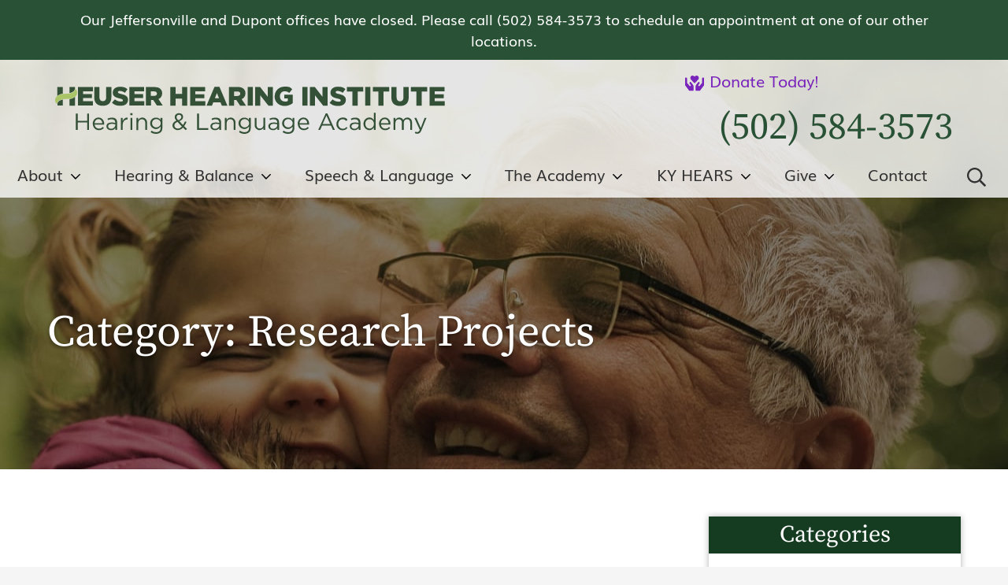

--- FILE ---
content_type: text/html; charset=UTF-8
request_url: https://thehearinginstitute.org/category/research-projects/
body_size: 49155
content:
<!DOCTYPE html>
<html lang="en-US" class="fuel4 nojs">
<head> <script>
var gform;gform||(document.addEventListener("gform_main_scripts_loaded",function(){gform.scriptsLoaded=!0}),document.addEventListener("gform/theme/scripts_loaded",function(){gform.themeScriptsLoaded=!0}),window.addEventListener("DOMContentLoaded",function(){gform.domLoaded=!0}),gform={domLoaded:!1,scriptsLoaded:!1,themeScriptsLoaded:!1,isFormEditor:()=>"function"==typeof InitializeEditor,callIfLoaded:function(o){return!(!gform.domLoaded||!gform.scriptsLoaded||!gform.themeScriptsLoaded&&!gform.isFormEditor()||(gform.isFormEditor()&&console.warn("The use of gform.initializeOnLoaded() is deprecated in the form editor context and will be removed in Gravity Forms 3.1."),o(),0))},initializeOnLoaded:function(o){gform.callIfLoaded(o)||(document.addEventListener("gform_main_scripts_loaded",()=>{gform.scriptsLoaded=!0,gform.callIfLoaded(o)}),document.addEventListener("gform/theme/scripts_loaded",()=>{gform.themeScriptsLoaded=!0,gform.callIfLoaded(o)}),window.addEventListener("DOMContentLoaded",()=>{gform.domLoaded=!0,gform.callIfLoaded(o)}))},hooks:{action:{},filter:{}},addAction:function(o,r,e,t){gform.addHook("action",o,r,e,t)},addFilter:function(o,r,e,t){gform.addHook("filter",o,r,e,t)},doAction:function(o){gform.doHook("action",o,arguments)},applyFilters:function(o){return gform.doHook("filter",o,arguments)},removeAction:function(o,r){gform.removeHook("action",o,r)},removeFilter:function(o,r,e){gform.removeHook("filter",o,r,e)},addHook:function(o,r,e,t,n){null==gform.hooks[o][r]&&(gform.hooks[o][r]=[]);var d=gform.hooks[o][r];null==n&&(n=r+"_"+d.length),gform.hooks[o][r].push({tag:n,callable:e,priority:t=null==t?10:t})},doHook:function(r,o,e){var t;if(e=Array.prototype.slice.call(e,1),null!=gform.hooks[r][o]&&((o=gform.hooks[r][o]).sort(function(o,r){return o.priority-r.priority}),o.forEach(function(o){"function"!=typeof(t=o.callable)&&(t=window[t]),"action"==r?t.apply(null,e):e[0]=t.apply(null,e)})),"filter"==r)return e[0]},removeHook:function(o,r,t,n){var e;null!=gform.hooks[o][r]&&(e=(e=gform.hooks[o][r]).filter(function(o,r,e){return!!(null!=n&&n!=o.tag||null!=t&&t!=o.priority)}),gform.hooks[o][r]=e)}});
</script>
<meta charset="UTF-8" /><script>if(navigator.userAgent.match(/MSIE|Internet Explorer/i)||navigator.userAgent.match(/Trident\/7\..*?rv:11/i)){var href=document.location.href;if(!href.match(/[?&]nowprocket/)){if(href.indexOf("?")==-1){if(href.indexOf("#")==-1){document.location.href=href+"?nowprocket=1"}else{document.location.href=href.replace("#","?nowprocket=1#")}}else{if(href.indexOf("#")==-1){document.location.href=href+"&nowprocket=1"}else{document.location.href=href.replace("#","&nowprocket=1#")}}}}</script><script>(()=>{class RocketLazyLoadScripts{constructor(){this.v="2.0.4",this.userEvents=["keydown","keyup","mousedown","mouseup","mousemove","mouseover","mouseout","touchmove","touchstart","touchend","touchcancel","wheel","click","dblclick","input"],this.attributeEvents=["onblur","onclick","oncontextmenu","ondblclick","onfocus","onmousedown","onmouseenter","onmouseleave","onmousemove","onmouseout","onmouseover","onmouseup","onmousewheel","onscroll","onsubmit"]}async t(){this.i(),this.o(),/iP(ad|hone)/.test(navigator.userAgent)&&this.h(),this.u(),this.l(this),this.m(),this.k(this),this.p(this),this._(),await Promise.all([this.R(),this.L()]),this.lastBreath=Date.now(),this.S(this),this.P(),this.D(),this.O(),this.M(),await this.C(this.delayedScripts.normal),await this.C(this.delayedScripts.defer),await this.C(this.delayedScripts.async),await this.T(),await this.F(),await this.j(),await this.A(),window.dispatchEvent(new Event("rocket-allScriptsLoaded")),this.everythingLoaded=!0,this.lastTouchEnd&&await new Promise(t=>setTimeout(t,500-Date.now()+this.lastTouchEnd)),this.I(),this.H(),this.U(),this.W()}i(){this.CSPIssue=sessionStorage.getItem("rocketCSPIssue"),document.addEventListener("securitypolicyviolation",t=>{this.CSPIssue||"script-src-elem"!==t.violatedDirective||"data"!==t.blockedURI||(this.CSPIssue=!0,sessionStorage.setItem("rocketCSPIssue",!0))},{isRocket:!0})}o(){window.addEventListener("pageshow",t=>{this.persisted=t.persisted,this.realWindowLoadedFired=!0},{isRocket:!0}),window.addEventListener("pagehide",()=>{this.onFirstUserAction=null},{isRocket:!0})}h(){let t;function e(e){t=e}window.addEventListener("touchstart",e,{isRocket:!0}),window.addEventListener("touchend",function i(o){o.changedTouches[0]&&t.changedTouches[0]&&Math.abs(o.changedTouches[0].pageX-t.changedTouches[0].pageX)<10&&Math.abs(o.changedTouches[0].pageY-t.changedTouches[0].pageY)<10&&o.timeStamp-t.timeStamp<200&&(window.removeEventListener("touchstart",e,{isRocket:!0}),window.removeEventListener("touchend",i,{isRocket:!0}),"INPUT"===o.target.tagName&&"text"===o.target.type||(o.target.dispatchEvent(new TouchEvent("touchend",{target:o.target,bubbles:!0})),o.target.dispatchEvent(new MouseEvent("mouseover",{target:o.target,bubbles:!0})),o.target.dispatchEvent(new PointerEvent("click",{target:o.target,bubbles:!0,cancelable:!0,detail:1,clientX:o.changedTouches[0].clientX,clientY:o.changedTouches[0].clientY})),event.preventDefault()))},{isRocket:!0})}q(t){this.userActionTriggered||("mousemove"!==t.type||this.firstMousemoveIgnored?"keyup"===t.type||"mouseover"===t.type||"mouseout"===t.type||(this.userActionTriggered=!0,this.onFirstUserAction&&this.onFirstUserAction()):this.firstMousemoveIgnored=!0),"click"===t.type&&t.preventDefault(),t.stopPropagation(),t.stopImmediatePropagation(),"touchstart"===this.lastEvent&&"touchend"===t.type&&(this.lastTouchEnd=Date.now()),"click"===t.type&&(this.lastTouchEnd=0),this.lastEvent=t.type,t.composedPath&&t.composedPath()[0].getRootNode()instanceof ShadowRoot&&(t.rocketTarget=t.composedPath()[0]),this.savedUserEvents.push(t)}u(){this.savedUserEvents=[],this.userEventHandler=this.q.bind(this),this.userEvents.forEach(t=>window.addEventListener(t,this.userEventHandler,{passive:!1,isRocket:!0})),document.addEventListener("visibilitychange",this.userEventHandler,{isRocket:!0})}U(){this.userEvents.forEach(t=>window.removeEventListener(t,this.userEventHandler,{passive:!1,isRocket:!0})),document.removeEventListener("visibilitychange",this.userEventHandler,{isRocket:!0}),this.savedUserEvents.forEach(t=>{(t.rocketTarget||t.target).dispatchEvent(new window[t.constructor.name](t.type,t))})}m(){const t="return false",e=Array.from(this.attributeEvents,t=>"data-rocket-"+t),i="["+this.attributeEvents.join("],[")+"]",o="[data-rocket-"+this.attributeEvents.join("],[data-rocket-")+"]",s=(e,i,o)=>{o&&o!==t&&(e.setAttribute("data-rocket-"+i,o),e["rocket"+i]=new Function("event",o),e.setAttribute(i,t))};new MutationObserver(t=>{for(const n of t)"attributes"===n.type&&(n.attributeName.startsWith("data-rocket-")||this.everythingLoaded?n.attributeName.startsWith("data-rocket-")&&this.everythingLoaded&&this.N(n.target,n.attributeName.substring(12)):s(n.target,n.attributeName,n.target.getAttribute(n.attributeName))),"childList"===n.type&&n.addedNodes.forEach(t=>{if(t.nodeType===Node.ELEMENT_NODE)if(this.everythingLoaded)for(const i of[t,...t.querySelectorAll(o)])for(const t of i.getAttributeNames())e.includes(t)&&this.N(i,t.substring(12));else for(const e of[t,...t.querySelectorAll(i)])for(const t of e.getAttributeNames())this.attributeEvents.includes(t)&&s(e,t,e.getAttribute(t))})}).observe(document,{subtree:!0,childList:!0,attributeFilter:[...this.attributeEvents,...e]})}I(){this.attributeEvents.forEach(t=>{document.querySelectorAll("[data-rocket-"+t+"]").forEach(e=>{this.N(e,t)})})}N(t,e){const i=t.getAttribute("data-rocket-"+e);i&&(t.setAttribute(e,i),t.removeAttribute("data-rocket-"+e))}k(t){Object.defineProperty(HTMLElement.prototype,"onclick",{get(){return this.rocketonclick||null},set(e){this.rocketonclick=e,this.setAttribute(t.everythingLoaded?"onclick":"data-rocket-onclick","this.rocketonclick(event)")}})}S(t){function e(e,i){let o=e[i];e[i]=null,Object.defineProperty(e,i,{get:()=>o,set(s){t.everythingLoaded?o=s:e["rocket"+i]=o=s}})}e(document,"onreadystatechange"),e(window,"onload"),e(window,"onpageshow");try{Object.defineProperty(document,"readyState",{get:()=>t.rocketReadyState,set(e){t.rocketReadyState=e},configurable:!0}),document.readyState="loading"}catch(t){console.log("WPRocket DJE readyState conflict, bypassing")}}l(t){this.originalAddEventListener=EventTarget.prototype.addEventListener,this.originalRemoveEventListener=EventTarget.prototype.removeEventListener,this.savedEventListeners=[],EventTarget.prototype.addEventListener=function(e,i,o){o&&o.isRocket||!t.B(e,this)&&!t.userEvents.includes(e)||t.B(e,this)&&!t.userActionTriggered||e.startsWith("rocket-")||t.everythingLoaded?t.originalAddEventListener.call(this,e,i,o):(t.savedEventListeners.push({target:this,remove:!1,type:e,func:i,options:o}),"mouseenter"!==e&&"mouseleave"!==e||t.originalAddEventListener.call(this,e,t.savedUserEvents.push,o))},EventTarget.prototype.removeEventListener=function(e,i,o){o&&o.isRocket||!t.B(e,this)&&!t.userEvents.includes(e)||t.B(e,this)&&!t.userActionTriggered||e.startsWith("rocket-")||t.everythingLoaded?t.originalRemoveEventListener.call(this,e,i,o):t.savedEventListeners.push({target:this,remove:!0,type:e,func:i,options:o})}}J(t,e){this.savedEventListeners=this.savedEventListeners.filter(i=>{let o=i.type,s=i.target||window;return e!==o||t!==s||(this.B(o,s)&&(i.type="rocket-"+o),this.$(i),!1)})}H(){EventTarget.prototype.addEventListener=this.originalAddEventListener,EventTarget.prototype.removeEventListener=this.originalRemoveEventListener,this.savedEventListeners.forEach(t=>this.$(t))}$(t){t.remove?this.originalRemoveEventListener.call(t.target,t.type,t.func,t.options):this.originalAddEventListener.call(t.target,t.type,t.func,t.options)}p(t){let e;function i(e){return t.everythingLoaded?e:e.split(" ").map(t=>"load"===t||t.startsWith("load.")?"rocket-jquery-load":t).join(" ")}function o(o){function s(e){const s=o.fn[e];o.fn[e]=o.fn.init.prototype[e]=function(){return this[0]===window&&t.userActionTriggered&&("string"==typeof arguments[0]||arguments[0]instanceof String?arguments[0]=i(arguments[0]):"object"==typeof arguments[0]&&Object.keys(arguments[0]).forEach(t=>{const e=arguments[0][t];delete arguments[0][t],arguments[0][i(t)]=e})),s.apply(this,arguments),this}}if(o&&o.fn&&!t.allJQueries.includes(o)){const e={DOMContentLoaded:[],"rocket-DOMContentLoaded":[]};for(const t in e)document.addEventListener(t,()=>{e[t].forEach(t=>t())},{isRocket:!0});o.fn.ready=o.fn.init.prototype.ready=function(i){function s(){parseInt(o.fn.jquery)>2?setTimeout(()=>i.bind(document)(o)):i.bind(document)(o)}return"function"==typeof i&&(t.realDomReadyFired?!t.userActionTriggered||t.fauxDomReadyFired?s():e["rocket-DOMContentLoaded"].push(s):e.DOMContentLoaded.push(s)),o([])},s("on"),s("one"),s("off"),t.allJQueries.push(o)}e=o}t.allJQueries=[],o(window.jQuery),Object.defineProperty(window,"jQuery",{get:()=>e,set(t){o(t)}})}P(){const t=new Map;document.write=document.writeln=function(e){const i=document.currentScript,o=document.createRange(),s=i.parentElement;let n=t.get(i);void 0===n&&(n=i.nextSibling,t.set(i,n));const c=document.createDocumentFragment();o.setStart(c,0),c.appendChild(o.createContextualFragment(e)),s.insertBefore(c,n)}}async R(){return new Promise(t=>{this.userActionTriggered?t():this.onFirstUserAction=t})}async L(){return new Promise(t=>{document.addEventListener("DOMContentLoaded",()=>{this.realDomReadyFired=!0,t()},{isRocket:!0})})}async j(){return this.realWindowLoadedFired?Promise.resolve():new Promise(t=>{window.addEventListener("load",t,{isRocket:!0})})}M(){this.pendingScripts=[];this.scriptsMutationObserver=new MutationObserver(t=>{for(const e of t)e.addedNodes.forEach(t=>{"SCRIPT"!==t.tagName||t.noModule||t.isWPRocket||this.pendingScripts.push({script:t,promise:new Promise(e=>{const i=()=>{const i=this.pendingScripts.findIndex(e=>e.script===t);i>=0&&this.pendingScripts.splice(i,1),e()};t.addEventListener("load",i,{isRocket:!0}),t.addEventListener("error",i,{isRocket:!0}),setTimeout(i,1e3)})})})}),this.scriptsMutationObserver.observe(document,{childList:!0,subtree:!0})}async F(){await this.X(),this.pendingScripts.length?(await this.pendingScripts[0].promise,await this.F()):this.scriptsMutationObserver.disconnect()}D(){this.delayedScripts={normal:[],async:[],defer:[]},document.querySelectorAll("script[type$=rocketlazyloadscript]").forEach(t=>{t.hasAttribute("data-rocket-src")?t.hasAttribute("async")&&!1!==t.async?this.delayedScripts.async.push(t):t.hasAttribute("defer")&&!1!==t.defer||"module"===t.getAttribute("data-rocket-type")?this.delayedScripts.defer.push(t):this.delayedScripts.normal.push(t):this.delayedScripts.normal.push(t)})}async _(){await this.L();let t=[];document.querySelectorAll("script[type$=rocketlazyloadscript][data-rocket-src]").forEach(e=>{let i=e.getAttribute("data-rocket-src");if(i&&!i.startsWith("data:")){i.startsWith("//")&&(i=location.protocol+i);try{const o=new URL(i).origin;o!==location.origin&&t.push({src:o,crossOrigin:e.crossOrigin||"module"===e.getAttribute("data-rocket-type")})}catch(t){}}}),t=[...new Map(t.map(t=>[JSON.stringify(t),t])).values()],this.Y(t,"preconnect")}async G(t){if(await this.K(),!0!==t.noModule||!("noModule"in HTMLScriptElement.prototype))return new Promise(e=>{let i;function o(){(i||t).setAttribute("data-rocket-status","executed"),e()}try{if(navigator.userAgent.includes("Firefox/")||""===navigator.vendor||this.CSPIssue)i=document.createElement("script"),[...t.attributes].forEach(t=>{let e=t.nodeName;"type"!==e&&("data-rocket-type"===e&&(e="type"),"data-rocket-src"===e&&(e="src"),i.setAttribute(e,t.nodeValue))}),t.text&&(i.text=t.text),t.nonce&&(i.nonce=t.nonce),i.hasAttribute("src")?(i.addEventListener("load",o,{isRocket:!0}),i.addEventListener("error",()=>{i.setAttribute("data-rocket-status","failed-network"),e()},{isRocket:!0}),setTimeout(()=>{i.isConnected||e()},1)):(i.text=t.text,o()),i.isWPRocket=!0,t.parentNode.replaceChild(i,t);else{const i=t.getAttribute("data-rocket-type"),s=t.getAttribute("data-rocket-src");i?(t.type=i,t.removeAttribute("data-rocket-type")):t.removeAttribute("type"),t.addEventListener("load",o,{isRocket:!0}),t.addEventListener("error",i=>{this.CSPIssue&&i.target.src.startsWith("data:")?(console.log("WPRocket: CSP fallback activated"),t.removeAttribute("src"),this.G(t).then(e)):(t.setAttribute("data-rocket-status","failed-network"),e())},{isRocket:!0}),s?(t.fetchPriority="high",t.removeAttribute("data-rocket-src"),t.src=s):t.src="data:text/javascript;base64,"+window.btoa(unescape(encodeURIComponent(t.text)))}}catch(i){t.setAttribute("data-rocket-status","failed-transform"),e()}});t.setAttribute("data-rocket-status","skipped")}async C(t){const e=t.shift();return e?(e.isConnected&&await this.G(e),this.C(t)):Promise.resolve()}O(){this.Y([...this.delayedScripts.normal,...this.delayedScripts.defer,...this.delayedScripts.async],"preload")}Y(t,e){this.trash=this.trash||[];let i=!0;var o=document.createDocumentFragment();t.forEach(t=>{const s=t.getAttribute&&t.getAttribute("data-rocket-src")||t.src;if(s&&!s.startsWith("data:")){const n=document.createElement("link");n.href=s,n.rel=e,"preconnect"!==e&&(n.as="script",n.fetchPriority=i?"high":"low"),t.getAttribute&&"module"===t.getAttribute("data-rocket-type")&&(n.crossOrigin=!0),t.crossOrigin&&(n.crossOrigin=t.crossOrigin),t.integrity&&(n.integrity=t.integrity),t.nonce&&(n.nonce=t.nonce),o.appendChild(n),this.trash.push(n),i=!1}}),document.head.appendChild(o)}W(){this.trash.forEach(t=>t.remove())}async T(){try{document.readyState="interactive"}catch(t){}this.fauxDomReadyFired=!0;try{await this.K(),this.J(document,"readystatechange"),document.dispatchEvent(new Event("rocket-readystatechange")),await this.K(),document.rocketonreadystatechange&&document.rocketonreadystatechange(),await this.K(),this.J(document,"DOMContentLoaded"),document.dispatchEvent(new Event("rocket-DOMContentLoaded")),await this.K(),this.J(window,"DOMContentLoaded"),window.dispatchEvent(new Event("rocket-DOMContentLoaded"))}catch(t){console.error(t)}}async A(){try{document.readyState="complete"}catch(t){}try{await this.K(),this.J(document,"readystatechange"),document.dispatchEvent(new Event("rocket-readystatechange")),await this.K(),document.rocketonreadystatechange&&document.rocketonreadystatechange(),await this.K(),this.J(window,"load"),window.dispatchEvent(new Event("rocket-load")),await this.K(),window.rocketonload&&window.rocketonload(),await this.K(),this.allJQueries.forEach(t=>t(window).trigger("rocket-jquery-load")),await this.K(),this.J(window,"pageshow");const t=new Event("rocket-pageshow");t.persisted=this.persisted,window.dispatchEvent(t),await this.K(),window.rocketonpageshow&&window.rocketonpageshow({persisted:this.persisted})}catch(t){console.error(t)}}async K(){Date.now()-this.lastBreath>45&&(await this.X(),this.lastBreath=Date.now())}async X(){return document.hidden?new Promise(t=>setTimeout(t)):new Promise(t=>requestAnimationFrame(t))}B(t,e){return e===document&&"readystatechange"===t||(e===document&&"DOMContentLoaded"===t||(e===window&&"DOMContentLoaded"===t||(e===window&&"load"===t||e===window&&"pageshow"===t)))}static run(){(new RocketLazyLoadScripts).t()}}RocketLazyLoadScripts.run()})();</script>


<meta name="viewport" content="width=device-width" />

<meta name="theme-color" content="" />

<title>Research Projects  | Heuser Hearing Institute</title>
<style id="rocket-critical-css">.alert-bar{color:#fff;line-height:1.5;padding:0.6em 0;text-align:center;font-size:0.9rem;position:relative;z-index:9999}.alert-bar.green{background-color:#599A43}#close_search_box{display:none}.search_label{background-color:#FF956E;text-align:center;line-height:1.4;display:flex;justify-content:space-between;padding:0 0 0 1em;box-shadow:1px 1px 4px 0 rgba(0,0,0,0.2);border-radius:2px 0 0 2px;color:#fff;margin:1em 0em 0.4em 0em}.search_label span{line-height:2.3}.dynamic_search{border:1px solid #FF956E;border-radius:0 2px 2px 0;color:#444;padding:0.4em;width:calc(100% - 4rem);background:#fff}.search_results{max-width:60em;margin:0 auto;overflow:auto;height:calc(100vh - 8.2em)}.search_results::-webkit-scrollbar{width:0.3em}.search_results::-webkit-scrollbar-thumb{background-color:#FF956E;border-radius:1em}.search_results::-webkit-scrollbar-track{background-color:#133348}.search_for_label{text-align:center;color:#fff;font-size:0.8em;padding:0 1em 0.5em;margin-bottom:0}.searching{display:none;color:#FF956E;margin:0 auto}.dynamic_search_block{position:fixed;z-index:100;background:linear-gradient(0deg,#407E9F,#163C55);display:block;visibility:hidden;overflow:hidden}@media only screen and (max-width:68.4em){.dynamic_search_block{top:100%;bottom:0;right:0;left:0;padding-left:1rem;padding-right:1rem}}@media only screen and (min-width:68.5em){#close_search_box{color:#fff;width:2rem;height:2rem;display:block;text-align:center;line-height:0;border-radius:1em;position:absolute;opacity:0;background:#FF956E;left:-1em;top:2.6em;display:none}.dynamic_search_block{z-index:9999}.search_label{line-height:2.4;margin:1.65em auto 0.2em;max-width:58rem}.search_label span{line-height:3.3}.search_for_label{font-size:1.2rem;padding-bottom:0.5rem}.search_results{margin:0 auto;max-height:20.5rem;}.dynamic_search_block:after{content:"";display:block;width:100%;height:1.8em}.dynamic_search_block{height:calc(100vh - 7.1rem);max-height:30rem;z-index:99;visibility:hidden;opacity:0;box-shadow:0.05rem 0.05rem 0.25rem rgba(0,0,0,0.2);transform:scale(0.7);transform-origin:50% 0;background:#163C55;top:100%;left:3rem;right:3rem;width:auto;position:absolute;padding-left:1.5rem}}:root{--green1:#153B20;--green2:#295135;--green3:#96C121;--hearing:#0647D4;--school:#688E00;--speech:#D32047;--support:#7924BB;--kyhears:#224C28;--dep-color:var(--green1);--sub-menu-bg:url("/wp-content/themes/fuel-junior/images/sub-menu-default-bg.jpg");--overview-welcome-img:url("/wp-content/themes/fuel-junior/images/overview-welcome-bar-bg-blue.jpg");--btn-bg:var(--green2);--btn-bg-hover:#fff;--btn-color:#fff;--btn-color-hover:var(--green2)}.default{--sub-menu-bg:url("/wp-content/themes/fuel-junior/images/sub-menu-default-bg.jpg");--dep-color:var(--green1)}.hearing{--dep-color:var(--hearing);--card-bg:url("/wp-content/themes/fuel-junior/images/card-hearing-bg.jpg");--sub-menu-bg:url("/wp-content/themes/fuel-junior/images/sub-menu-hearing-bg.jpg");--overview-welcome-img:url("/wp-content/themes/fuel-junior/images/overview-welcome-bar-bg-blue.jpg")}.school{--dep-color:var(--school);--card-bg:url("/wp-content/themes/fuel-junior/images/card-academy-bg.avif");--sub-menu-bg:url("/wp-content/themes/fuel-junior/images/sub-menu-school-bg.jpg");--overview-welcome-img:url("/wp-content/themes/fuel-junior/images/overview-welcome-bar-bg-green.jpg")}.speech{--dep-color:var(--speech);--card-bg:url("/wp-content/themes/fuel-junior/images/card-speech-bg.jpg");--sub-menu-bg:url("/wp-content/themes/fuel-junior/images/sub-menu-speech-bg.jpg");--overview-welcome-img:url("/wp-content/themes/fuel-junior/images/overview-welcome-bar-bg-red.jpg")}.support{--dep-color:var(--support);--card-bg:url("/wp-content/themes/fuel-junior/images/card-support-bg.jpg");--sub-menu-bg:url("/wp-content/themes/fuel-junior/images/sub-menu-support-bg.jpg");--overview-welcome-img:url("/wp-content/themes/fuel-junior/images/overview-welcome-bar-bg-purple.jpg")}@font-face{font-family:'Muli';src:local('Muli'),url(https://thehearinginstitute.org/wp-content/themes/fuel-junior/fonts/Muli.woff2) format('woff2'),url(https://thehearinginstitute.org/wp-content/themes/fuel-junior/fonts/Muli.woff) format('woff');font-weight:normal;font-style:normal;font-display:swap}@font-face{font-family:'Muli';src:local('Muli Bold'),local('Muli-Bold'),url(https://thehearinginstitute.org/wp-content/themes/fuel-junior/fonts/Muli-Bold.woff2) format('woff2'),url(https://thehearinginstitute.org/wp-content/themes/fuel-junior/fonts/Muli-Bold.woff) format('woff');font-weight:bold;font-style:normal;font-display:swap}@font-face{font-family:'Source Serif Pro';src:local('Source Serif Pro'),local('SourceSerifPro-Regular'),url(https://thehearinginstitute.org/wp-content/themes/fuel-junior/fonts/SourceSerifPro-Regular.woff2) format('woff2'),url(https://thehearinginstitute.org/wp-content/themes/fuel-junior/fonts/SourceSerifPro-Regular.woff) format('woff');font-weight:normal;font-style:normal;font-display:swap}*,*:before,*:after{box-sizing:border-box;-webkit-font-smoothing:antialiased;-moz-osx-font-smoothing:grayscale}html{box-sizing:border-box;font-family:sans-serif;font-size:100%;-ms-text-size-adjust:100%;-webkit-text-size-adjust:100%;line-height:1.5}body,iframe,div,section,article,aside,header,main,nav,h1,h2,h3,form,button,input,option,ul,li,p,img,span,a{vertical-align:top;margin:0;border:0;padding:0;font-family:inherit;font-size:1em;line-height:inherit;text-transform:none;color:inherit;background:none;overflow:visible}iframe,div,section,article,aside,header,main,nav,h1,h2,h3,form,ul,p{display:block}img{display:inline-block}svg:not(:root){overflow:hidden}svg[width="18"]{width:0.9rem}svg[width="24"]{width:1.2rem}svg[height="18"]{height:0.9rem}svg[height="20"]{height:1rem}svg[height="24"]{height:1.2rem}button,input[type=submit]{-webkit-appearance:button}[type=submit]::-moz-focus-inner,button::-moz-focus-inner{border-style:none;padding:0}[type=submit]:-moz-focusring,button:-moz-focusring{outline:ButtonText dotted 1px}::-webkit-file-upload-button{-webkit-appearance:button;font:inherit}a{background-color:transparent;-webkit-text-decoration-skip:objects}html{font-size:125%;-webkit-overflow-scrolling:touch}body{font-family:'Muli',sans-serif;color:#4a4a4a;position:relative;min-width:18rem;font-size:0.8rem;line-height:1.9;background:#f5f5f5}@media only screen and (min-width:68.5em){body{font-size:1em}}iframe,img,svg{vertical-align:middle;max-width:100%}img,svg{height:auto}iframe{margin:0 auto 1.5em auto}h1,h2,h3{font-family:'Source Serif Pro',sans-serif;margin:1.5em 0 0.5em 0;font-weight:normal;position:relative}h1{font-size:1.6rem;line-height:1.19;color:#fff}h2{font-size:1.4rem;line-height:1.22;color:var(--green1)}h3{font-size:1.1rem;line-height:1.37;color:#323232}@media only screen and (min-width:68.5em){h1{font-size:2.8rem;line-height:1.15}h2{font-size:2rem;line-height:1.2}h3{font-size:1.5rem;line-height:1.34}}p{margin:0 0 1em 0}ul{margin:0 0 1.5em 2.5em}li>ul{margin:0 0 0 1.5em}li{margin:0 0 0.5em 0}a{color:var(--school);text-decoration:none}.entry-meta,.entry-by{display:none}.entry-date{color:#fff}.alignright,.wp-post-image{display:block;clear:both;margin:0 auto 1.5em auto}@media only screen and (min-width:38.5em){.alignright{clear:none;float:right;margin:0 0 2em 2rem;max-width:48%}}.screen-reader-text{position:absolute;top:auto;left:-10000rem;height:1px;width:1px;overflow:hidden}.clear:after{content:'';display:block;visibility:hidden;clear:both;height:0}.contain{display:block;position:relative;margin:auto;padding:0 1.5rem;width:100%}@media only screen and (min-width:38.5em){.contain{padding-left:3rem;padding-right:3rem}}.skip-to-content{display:block;position:absolute;top:-10000rem;left:1em;z-index:99999;padding:0.5em 1em;background:#eee;box-shadow:1px 1px 0.2em rgba(0,0,0,0.5)}.clear{clear:both}.phNum{white-space:nowrap}.gfic_screenreader{display:inline-block;position:absolute;top:-10000rem;left:1em;z-index:99999;background:#eee;box-shadow:1px 1px 0.2em rgba(0,0,0,0.5);border-radius:2em;width:1.5rem;height:1rem;line-height:1}.captcha-image .gfic_screenreader svg{width:1rem;height:0.5rem;margin:0;font-size:1em;position:relative;top:-2px}.captcha-image svg{margin:0 0.4em;padding:0;width:1em;height:1em;font-size:2em}#wrapper{margin:auto;max-width:96rem;background:#fff}#wrapper,#wrapper>*{width:100%}#header{position:absolute;padding:0.8rem;background:rgba(255,255,255,0.8);text-align:center;z-index:5}.header-col-logo a{display:block}.header-col-logo svg{max-height:3.5rem}@media only screen and (max-width:68.49em){.header-col-links{display:none}}@media only screen and (min-width:68.5em){#header{display:flex;justify-content:space-between;padding:0.8rem 3.5rem;height:5.75rem;position:relative}.header-col-logo{padding-top:0.9rem}.header-col-links{text-align:right}#menu-top-menu{display:flex;justify-content:space-between;width:17rem;list-style:none;margin:0 0 0.5rem;line-height:1}#menu-top-menu a{color:var(--green2)}#menu-top-menu svg{height:1.2rem}#menu-top-menu .menu-home-logo{display:none}#menu-top-menu .menu-item-476 a{color:var(--support)}.header-col-links .phone{display:block;font-family:'Source Serif Pro',sans-serif;font-size:0;color:var(--green2);line-height:1}.header-col-links .phNum{font-size:2.4rem}#main{margin-top:-8.75rem}}.alert-bar{background-color:#295135;color:#fff;line-height:1.5;padding:0.6em 0;text-align:center;font-size:0.9rem;position:relative;z-index:9999}.alert-bar.green{background-color:#295135}.dynamic_search_block{left:0;right:0}.dynamic_search_block{background-color:var(--dep-color);background-size:cover;background-position:center;color:#fff}@media only screen and (min-width:68.5em){.dynamic_search_block{background-position:right}}.search_label{background:var(--school)}.dynamic_search{border-color:var(--school)}.searching{color:var(--school)}.search_results::-webkit-scrollbar-thumb{background-color:var(--school)}.search_results::-webkit-scrollbar-track{background-color:var(--green1)}@media only screen and (max-width:68.49em){.menu-buttons{background:var(--green1);display:flex;flex-flow:row nowrap;justify-content:center;position:fixed;right:0;bottom:0;left:0;z-index:999;margin-bottom:-100em;padding-bottom:100em;width:100%;border-top:1px solid rgba(255,255,255,0.5)}.menu-button{color:#fff;background:var(--green1);display:block;flex:0 1 auto;border-left:1px solid rgba(255,255,255,0.5);padding:0.6em 0 0.6em;width:8em;line-height:1;text-align:center}@supports (-webkit-touch-callout:none){.menu-button{padding:0.8rem 0 0.8rem}}.menu-button:first-child{border-left:0}.menu-button-icon{display:block;margin-bottom:0.25em;font-size:1.1em}.menu-button-icon svg{width:1em;height:1em}.menu-button-label{display:block;font-size:0.6em}.menu-close{color:#fff;background:#222;display:none}.menu-tab{background-color:var(--green1);background-size:cover;background-position:45% 0;position:fixed;top:100%;right:0;bottom:0;left:0;z-index:998;padding:1em 0 5em;overflow:auto}#primary-menu,#primary-menu ul{position:relative;z-index:2;margin:0;padding:0;list-style:none}#primary-menu{margin:auto;max-width:22rem}#primary-menu ul{background:rgba(255,255,255,0.15)}#primary-menu li{position:relative;z-index:1;margin:0;padding:0;list-style:none}#primary-menu a{color:#fff;display:block;position:relative;padding:0.5em 2.5em 0.5em 1.5em}#primary-menu .menu-item-has-children>a:after{content:url('data:image/svg+xml;charset=UTF-8,');position:absolute;width:0.6rem;height:0.7rem;line-height:0;top:1.05em;right:1.5em}#primary-menu ul li{overflow:hidden;max-height:0}#primary-menu ul a{padding-left:2.5em}#primary-menu ul ul a{padding-left:3.5em}.nojs #primary-menu ul li{max-height:none}.nojs #primary-menu .menu-item-has-children>a:after{display:none}.menu-search{display:none}.menu-search-form{margin:auto;padding:1em 1.5em;max-width:22rem;list-style:none}.menu-search-form .search-form{display:flex}.menu-search-form label{width:100%}.menu-search-form .search-field{padding:0.5em 1em;width:100%;line-height:1.5;background:#eee;-webkit-appearance:textfield}.menu-search-form .search-submit{padding:0.5em 1em;line-height:1.5;color:#fff;background:var(--green3)}#menu-top-menu{margin:0 auto;list-style:none;text-align:center;padding:1em 1.5em 0;max-width:22rem}#menu-top-menu .menu-home-logo{margin-bottom:1.2rem}#menu-top-menu .menu-home-logo svg{width:100%}#menu-top-menu .menu-item-476 a{display:block;font-size:1rem;color:var(--support);background:#fff;padding:0.25rem 1rem;width:100%;margin:0 auto 0.5rem}}@media only screen and (min-width:68.5em){.menu-buttons{display:none}#menu{background:rgba(255,255,255,0.8);position:relative;position:sticky;top:0;z-index:999}#primary-menu{background:transparent;display:flex;flex-flow:row wrap;justify-content:space-between;position:relative;text-align:center}#primary-menu,#primary-menu ul{margin:0;padding:0;list-style:none}#primary-menu>li>.sub-menu{background-color:var(--dep-color);background-size:cover;background-position:right;color:#fff}#primary-menu li{display:block;position:relative;z-index:4;margin:0;padding:0;list-style:none;-webkit-column-break-inside:avoid;page-break-inside:avoid;break-inside:avoid}#primary-menu>li{flex:1 0 auto}#primary-menu a{color:#ffffff;display:block;position:relative;padding:0.55em 0.3em;text-align:left}#primary-menu>li>a{color:#323232;text-align:center;position:relative;font-size:0.8rem}#primary-menu>li>a::before{content:"";display:block;height:0.2rem;width:0;background:var(--dep-color);position:absolute;left:0;right:0;bottom:0.4rem;margin:auto}#primary-menu>.menu-item-has-children>a:after{content:url('data:image/svg+xml;charset=UTF-8,%3Csvg%20width%3D%2212%22%20height%3D%227%22%20xmlns%3D%22http%3A%2F%2Fwww.w3.org%2F2000%2Fsvg%22%20viewBox%3D%220%200%2012%207%22%3E%3Cpath%20fill%3D%22%2523323232%22%20d%3D%22M11.9.63L11.37.1a.33.33%200%2000-.46%200L6%205%201.1.1a.33.33%200%2000-.47%200L.1.63a.33.33%200%20000%20.46l5.67%205.68c.13.12.33.12.46%200l5.67-5.68a.33.33%200%20000-.46z%22%2F%3E%3C%2Fsvg%3E');display:inline-block;width:0.6rem;height:0.35rem;line-height:0;position:relative;top:-2px;margin:0 0 0 0.5em;transform-origin:50% 80%}#primary-menu>.menu-item-has-children>ul{position:absolute;top:100%;left:50%;z-index:10;margin-left:-6.5rem;padding:1rem 2.4rem;width:23rem;min-height:30.5rem;box-shadow:0.05rem 0.05rem 0.25rem rgba(0,0,0,0.2);opacity:0;transform:scale(0.7);transform-origin:50% 0;visibility:hidden}#primary-menu ul a{display:table;padding:0.3em 0;font-size:0.9em}#primary-menu ul a::after{content:'';position:absolute;left:0;right:0;bottom:0;width:0;margin:auto;background:#fff;height:1px}#primary-menu>.menu-full{position:static}#primary-menu>.menu-full>ul{left:3rem;right:3rem;max-width:68rem;margin:0;width:auto}#primary-menu>.mega-menu>.sub-menu{display:flex;flex-flow:row wrap;padding:1rem 2.4rem}#primary-menu>.mega-menu>.sub-menu>li{flex:1 1 0;margin-right:2.4rem}#primary-menu .mega-menu>ul>li>a{font-weight:bold;border-bottom:1px solid #fff;color:#fff;background:none;width:100%}#primary-menu .mega-menu>ul>li>a::after{display:none}#primary-menu>.menu-col-2>ul{margin-left:-13rem;width:28rem}#primary-menu>.mega-menu>.sub-menu>.menu-span-2{flex:2 1 0;margin-right:2.4rem}#primary-menu .menu-span-2>ul{column-count:2;column-gap:1rem}#primary-menu>.menu-home,#primary-menu>.menu-search{width:3em;max-width:4em}#primary-menu>.menu-left>ul{left:0;margin-left:0;transform-origin:0 0}#primary-menu>.menu-right>ul{left:auto;right:0;margin-left:0;transform-origin:100% 0}#primary-menu .menu-home{display:none}#primary-menu>.menu-home>a,#primary-menu>.menu-search>a{position:relative;overflow:hidden}#primary-menu .menu-search a:after{display:none}.menu-search-form{display:none}.menu-search-form .search-field{padding:1em;width:100%;font-size:0.9em;line-height:2;-webkit-appearance:textfield}.menu-search-form .search-submit{display:none}#primary-menu .menu-cta{min-width:calc(100% + 4.8rem);margin:2rem 0 -1rem -2.4rem;background:rgba(0,0,0,0.25)}#menu #primary-menu .menu-cta a{border:none;width:100%;text-align:center;font-size:1rem;font-weight:normal;padding:0.65em}}@media all and (-ms-high-contrast:none) and (min-width:68.5em){#primary-menu>.menu-full>ul{max-width:70rem}}@media only screen and (min-width:78.9em){#primary-menu>li>a{font-size:1rem}}.entry-content{padding-top:1rem}.entry-content{padding-bottom:1.5rem}.entry-content>:first-child{margin-top:0}@media only screen and (min-width:68.5em){.entry-content{padding-top:3rem}.entry-content{padding-bottom:3rem}}.entry-sidebar .widget-area{margin:0 auto;padding-top:0;padding-bottom:3rem;max-width:24rem}.widget{display:block;margin:0 0 1.5em 0;box-shadow:0 0 8px rgba(0,0,0,30%)}.widget_categories ul{padding:0.5rem 0}.widget-title{margin:0;background:var(--green1);color:#fff;text-align:center;font-size:1.5rem;padding:0.175rem}@media only screen and (min-width:68.5em){.entry-sidebar{display:flex;justify-content:space-between;align-items:stretch}.entry-sidebar .entry-content{flex:1 1 auto}.entry-sidebar .widget-area{flex:0 0 auto;margin-left:4%;width:16rem;padding-top:3rem}}.footer-locations a span{display:none}@media only screen and (min-width:31.25em){.copyright br{display:none}}.entry-content h2::after{content:url('data:image/svg+xml;charset=UTF-8,');position:absolute;bottom:-0.75rem;left:-1.2rem;line-height:0}@media only screen and (min-width:68.5em){.entry-content h2::after{content:url(https://thehearinginstitute.org/wp-content/themes/fuel-junior/images/new-marker.svg)}}.main-header{text-align:center;padding:6rem 1rem 4rem;background-size:cover;background-position:bottom right;text-shadow:0px 2px 4px rgba(0,0,0,0.5)}@media only screen and (max-width:32em){.main-header{background-image:url(https://thehearinginstitute.org/wp-content/themes/fuel-junior/images/secondary-bg-mobile.jpg)}}@media only screen and (min-width:32.01em){.main-header{background-image:url(https://thehearinginstitute.org/wp-content/themes/fuel-junior/images/secondary-bg.jpg)}}@media only screen and (min-width:68.5em){.main-header{height:26rem;text-align:left}.main-title{position:absolute;top:8.75rem;left:3rem;bottom:0;margin:auto;height:1rem;height:-webkit-fit-content;height:-moz-fit-content;height:fit-content;padding-right:2rem}}</style>
<meta name="robots" content="noindex, nofollow">
<meta property="og:url" content="https://thehearinginstitute.org/category/research-projects/">
<meta property="og:site_name" content="Heuser Hearing Institute">
<meta property="og:locale" content="en_US">
<meta property="og:type" content="object">
<meta property="og:title" content="Research Projects  | Heuser Hearing Institute">
<meta property="og:image" content="https://thehearinginstitute.org/wp-content/uploads/2023/11/cropped-MicrosoftTeams-image-7.png">
<meta property="og:image:secure_url" content="https://thehearinginstitute.org/wp-content/uploads/2023/11/cropped-MicrosoftTeams-image-7.png">
<meta property="og:image:width" content="512">
<meta property="og:image:height" content="512">
<meta name="twitter:card" content="summary">
<meta name="twitter:title" content="Research Projects  | Heuser Hearing Institute">

<link rel="alternate" type="application/rss+xml" title="Heuser Hearing Institute &raquo; Feed" href="https://thehearinginstitute.org/feed/" />
<link rel="alternate" type="application/rss+xml" title="Heuser Hearing Institute &raquo; Comments Feed" href="https://thehearinginstitute.org/comments/feed/" />
<link rel="alternate" type="application/rss+xml" title="Heuser Hearing Institute &raquo; Research Projects Category Feed" href="https://thehearinginstitute.org/category/research-projects/feed/" />
<style id='wp-img-auto-sizes-contain-inline-css'>
img:is([sizes=auto i],[sizes^="auto," i]){contain-intrinsic-size:3000px 1500px}
/*# sourceURL=wp-img-auto-sizes-contain-inline-css */
</style>
<style id='classic-theme-styles-inline-css'>
/*! This file is auto-generated */
.wp-block-button__link{color:#fff;background-color:#32373c;border-radius:9999px;box-shadow:none;text-decoration:none;padding:calc(.667em + 2px) calc(1.333em + 2px);font-size:1.125em}.wp-block-file__button{background:#32373c;color:#fff;text-decoration:none}
/*# sourceURL=/wp-includes/css/classic-themes.min.css */
</style>
<link data-minify="1" rel='preload'  href='https://thehearinginstitute.org/wp-content/cache/min/1/wp-content/plugins/Fuel-Alert-Bar-master/css/style.css?ver=1769812845' data-rocket-async="style" as="style" onload="this.onload=null;this.rel='stylesheet'" onerror="this.removeAttribute('data-rocket-async')"  media='all' />
<link data-minify="1" rel='preload'  href='https://thehearinginstitute.org/wp-content/cache/min/1/wp-content/plugins/fuel-ajax-search/css/style.css?ver=1769812845' data-rocket-async="style" as="style" onload="this.onload=null;this.rel='stylesheet'" onerror="this.removeAttribute('data-rocket-async')"  media='all' />
<link data-minify="1" rel='preload'  href='https://thehearinginstitute.org/wp-content/cache/min/1/wp-content/plugins/fuel-events-plugin/css/style.css?ver=1769812845' data-rocket-async="style" as="style" onload="this.onload=null;this.rel='stylesheet'" onerror="this.removeAttribute('data-rocket-async')"  media='all' />
<link data-minify="1" rel='preload'  href='https://thehearinginstitute.org/wp-content/cache/min/1/wp-content/themes/fuel-junior/style.css?ver=1769812845' data-rocket-async="style" as="style" onload="this.onload=null;this.rel='stylesheet'" onerror="this.removeAttribute('data-rocket-async')"  media='all' />
<style id='rocket-lazyload-inline-css'>
.rll-youtube-player{position:relative;padding-bottom:56.23%;height:0;overflow:hidden;max-width:100%;}.rll-youtube-player:focus-within{outline: 2px solid currentColor;outline-offset: 5px;}.rll-youtube-player iframe{position:absolute;top:0;left:0;width:100%;height:100%;z-index:100;background:0 0}.rll-youtube-player img{bottom:0;display:block;left:0;margin:auto;max-width:100%;width:100%;position:absolute;right:0;top:0;border:none;height:auto;-webkit-transition:.4s all;-moz-transition:.4s all;transition:.4s all}.rll-youtube-player img:hover{-webkit-filter:brightness(75%)}.rll-youtube-player .play{height:100%;width:100%;left:0;top:0;position:absolute;background:url(https://thehearinginstitute.org/wp-content/plugins/wp-rocket/assets/img/youtube.png) no-repeat center;background-color: transparent !important;cursor:pointer;border:none;}
/*# sourceURL=rocket-lazyload-inline-css */
</style>
<script type="rocketlazyloadscript" data-minify="1" data-rocket-src="https://thehearinginstitute.org/wp-content/cache/min/1/wp-content/themes/fuel-junior/js/lightbox-gallery.js?ver=1769813893" id="fuel-gallery-block-script-js" data-rocket-defer defer></script>
<script src="https://thehearinginstitute.org/wp-includes/js/jquery/jquery.min.js?ver=3.7.1" id="jquery-core-js"></script>
<script type="rocketlazyloadscript" data-minify="1" data-rocket-src="https://thehearinginstitute.org/wp-content/cache/min/1/wp-content/plugins/fuel-ajax-search/js/script.js?ver=1769812845" id="fas_scripts-js" data-rocket-defer defer></script>
<script type="rocketlazyloadscript" data-minify="1" data-rocket-src="https://thehearinginstitute.org/wp-content/cache/min/1/wp-content/themes/fuel-junior/js/script.js?ver=1769812845" id="fm_child_script-js" data-rocket-defer defer></script>
<link rel="https://api.w.org/" href="https://thehearinginstitute.org/wp-json/" /><link rel="alternate" title="JSON" type="application/json" href="https://thehearinginstitute.org/wp-json/wp/v2/categories/46" /><link rel="EditURI" type="application/rsd+xml" title="RSD" href="https://thehearinginstitute.org/xmlrpc.php?rsd" />
<meta name="generator" content="WordPress 6.9" />
<meta property="og:image" content="https://thehearinginstitute.org/wp-content/uploads/2025/08/Audiologist-showing-a-man-a-model-of-an-ear.jpg" /><script type="rocketlazyloadscript">
document.addEventListener('DOMContentLoaded', function() { 
	document.querySelector('html').classList.add('js'); 
	document.querySelector('html').classList.remove('nojs');
})
</script>

<!-- Google Tag Manager -->
<script>(function(w,d,s,l,i){w[l]=w[l]||[];w[l].push({'gtm.start':
new Date().getTime(),event:'gtm.js'});var f=d.getElementsByTagName(s)[0],
j=d.createElement(s),dl=l!='dataLayer'?'&l='+l:'';j.async=true;j.src=
'https://www.googletagmanager.com/gtm.js?id='+i+dl;f.parentNode.insertBefore(j,f);
})(window,document,'script','dataLayer','GTM-N7SW2VZ');</script>
<!-- End Google Tag Manager -->
<!-- Convirza Script Begins -->

<script data-minify="1" defer src="https://thehearinginstitute.org/wp-content/cache/min/1/dni.js?ver=1769812846" > </script>
<script type="text/javascript">
function dniLoadingTimer() { 
	if (typeof(getDNIRecord) == "function") {
		getDNIRecord("f73a9f957962cd73fce51078b5b9614f", "dni.logmycalls.com");
	} else {
		setTimeout(dniLoadingTimer, 100); 
	} 
} 
setTimeout(dniLoadingTimer, 100); 
</script>
<!-- Convirza Script Ends -->

<meta name="ahrefs-site-verification" content="ac2c17fb4baf995159d94c93a3a62e6098b39edeb5ab3ba6ab6cf173457c6a17">


<!-- Google Tag Manager --> 
<script>(function(w,d,s,l,i){w[l]=w[l]||[];w[l].push({'gtm.start': 
new Date().getTime(),event:'gtm.js'});var f=d.getElementsByTagName(s)[0], 
j=d.createElement(s),dl=l!='dataLayer'?'&l='+l:'';j.async=true;j.src= 
'https://www.googletagmanager.com/gtm.js?id='+i+dl;f.parentNode.insertBefore(j,f); 
})(window,document,'script','dataLayer','GTM-W4KKBM5');</script> 
<!-- End Google Tag Manager -->

<!-- LocaliQ call tracking script -->
<script type="rocketlazyloadscript">
window.addEventListener('DOMContentLoaded', function(e) {
var x = window.matchMedia('(min-width: 68.5em)');
if(x.matches){
var LocaliQScript = document.createElement('script');
LocaliQScript.setAttribute('src','https://cdn.rlets.com/capture_configs/cd9/ba9/d37/18d4e99a4908a571486fe47.js');
LocaliQScript.setAttribute('async','async');
document.head.appendChild(LocaliQScript);
}
});
</script>
<!-- End LocaliQ call tracking script --><link rel="icon" href="https://thehearinginstitute.org/wp-content/uploads/2023/11/cropped-MicrosoftTeams-image-7-32x32.png" sizes="32x32" />
<link rel="icon" href="https://thehearinginstitute.org/wp-content/uploads/2023/11/cropped-MicrosoftTeams-image-7-192x192.png" sizes="192x192" />
<link rel="apple-touch-icon" href="https://thehearinginstitute.org/wp-content/uploads/2023/11/cropped-MicrosoftTeams-image-7-180x180.png" />
<meta name="msapplication-TileImage" content="https://thehearinginstitute.org/wp-content/uploads/2023/11/cropped-MicrosoftTeams-image-7-270x270.png" />
<noscript><style id="rocket-lazyload-nojs-css">.rll-youtube-player, [data-lazy-src]{display:none !important;}</style></noscript><script type="rocketlazyloadscript">
/*! loadCSS rel=preload polyfill. [c]2017 Filament Group, Inc. MIT License */
(function(w){"use strict";if(!w.loadCSS){w.loadCSS=function(){}}
var rp=loadCSS.relpreload={};rp.support=(function(){var ret;try{ret=w.document.createElement("link").relList.supports("preload")}catch(e){ret=!1}
return function(){return ret}})();rp.bindMediaToggle=function(link){var finalMedia=link.media||"all";function enableStylesheet(){link.media=finalMedia}
if(link.addEventListener){link.addEventListener("load",enableStylesheet)}else if(link.attachEvent){link.attachEvent("onload",enableStylesheet)}
setTimeout(function(){link.rel="stylesheet";link.media="only x"});setTimeout(enableStylesheet,3000)};rp.poly=function(){if(rp.support()){return}
var links=w.document.getElementsByTagName("link");for(var i=0;i<links.length;i++){var link=links[i];if(link.rel==="preload"&&link.getAttribute("as")==="style"&&!link.getAttribute("data-loadcss")){link.setAttribute("data-loadcss",!0);rp.bindMediaToggle(link)}}};if(!rp.support()){rp.poly();var run=w.setInterval(rp.poly,500);if(w.addEventListener){w.addEventListener("load",function(){rp.poly();w.clearInterval(run)})}else if(w.attachEvent){w.attachEvent("onload",function(){rp.poly();w.clearInterval(run)})}}
if(typeof exports!=="undefined"){exports.loadCSS=loadCSS}
else{w.loadCSS=loadCSS}}(typeof global!=="undefined"?global:this))
</script>
<style id='wp-block-heading-inline-css'>
h1:where(.wp-block-heading).has-background,h2:where(.wp-block-heading).has-background,h3:where(.wp-block-heading).has-background,h4:where(.wp-block-heading).has-background,h5:where(.wp-block-heading).has-background,h6:where(.wp-block-heading).has-background{padding:1.25em 2.375em}h1.has-text-align-left[style*=writing-mode]:where([style*=vertical-lr]),h1.has-text-align-right[style*=writing-mode]:where([style*=vertical-rl]),h2.has-text-align-left[style*=writing-mode]:where([style*=vertical-lr]),h2.has-text-align-right[style*=writing-mode]:where([style*=vertical-rl]),h3.has-text-align-left[style*=writing-mode]:where([style*=vertical-lr]),h3.has-text-align-right[style*=writing-mode]:where([style*=vertical-rl]),h4.has-text-align-left[style*=writing-mode]:where([style*=vertical-lr]),h4.has-text-align-right[style*=writing-mode]:where([style*=vertical-rl]),h5.has-text-align-left[style*=writing-mode]:where([style*=vertical-lr]),h5.has-text-align-right[style*=writing-mode]:where([style*=vertical-rl]),h6.has-text-align-left[style*=writing-mode]:where([style*=vertical-lr]),h6.has-text-align-right[style*=writing-mode]:where([style*=vertical-rl]){rotate:180deg}
/*# sourceURL=https://thehearinginstitute.org/wp-includes/blocks/heading/style.min.css */
</style>
<style id='wp-block-paragraph-inline-css'>
.is-small-text{font-size:.875em}.is-regular-text{font-size:1em}.is-large-text{font-size:2.25em}.is-larger-text{font-size:3em}.has-drop-cap:not(:focus):first-letter{float:left;font-size:8.4em;font-style:normal;font-weight:100;line-height:.68;margin:.05em .1em 0 0;text-transform:uppercase}body.rtl .has-drop-cap:not(:focus):first-letter{float:none;margin-left:.1em}p.has-drop-cap.has-background{overflow:hidden}:root :where(p.has-background){padding:1.25em 2.375em}:where(p.has-text-color:not(.has-link-color)) a{color:inherit}p.has-text-align-left[style*="writing-mode:vertical-lr"],p.has-text-align-right[style*="writing-mode:vertical-rl"]{rotate:180deg}
/*# sourceURL=https://thehearinginstitute.org/wp-includes/blocks/paragraph/style.min.css */
</style>
<style id='global-styles-inline-css'>
:root{--wp--preset--aspect-ratio--square: 1;--wp--preset--aspect-ratio--4-3: 4/3;--wp--preset--aspect-ratio--3-4: 3/4;--wp--preset--aspect-ratio--3-2: 3/2;--wp--preset--aspect-ratio--2-3: 2/3;--wp--preset--aspect-ratio--16-9: 16/9;--wp--preset--aspect-ratio--9-16: 9/16;--wp--preset--color--black: #000000;--wp--preset--color--cyan-bluish-gray: #abb8c3;--wp--preset--color--white: #ffffff;--wp--preset--color--pale-pink: #f78da7;--wp--preset--color--vivid-red: #cf2e2e;--wp--preset--color--luminous-vivid-orange: #ff6900;--wp--preset--color--luminous-vivid-amber: #fcb900;--wp--preset--color--light-green-cyan: #7bdcb5;--wp--preset--color--vivid-green-cyan: #00d084;--wp--preset--color--pale-cyan-blue: #8ed1fc;--wp--preset--color--vivid-cyan-blue: #0693e3;--wp--preset--color--vivid-purple: #9b51e0;--wp--preset--gradient--vivid-cyan-blue-to-vivid-purple: linear-gradient(135deg,rgb(6,147,227) 0%,rgb(155,81,224) 100%);--wp--preset--gradient--light-green-cyan-to-vivid-green-cyan: linear-gradient(135deg,rgb(122,220,180) 0%,rgb(0,208,130) 100%);--wp--preset--gradient--luminous-vivid-amber-to-luminous-vivid-orange: linear-gradient(135deg,rgb(252,185,0) 0%,rgb(255,105,0) 100%);--wp--preset--gradient--luminous-vivid-orange-to-vivid-red: linear-gradient(135deg,rgb(255,105,0) 0%,rgb(207,46,46) 100%);--wp--preset--gradient--very-light-gray-to-cyan-bluish-gray: linear-gradient(135deg,rgb(238,238,238) 0%,rgb(169,184,195) 100%);--wp--preset--gradient--cool-to-warm-spectrum: linear-gradient(135deg,rgb(74,234,220) 0%,rgb(151,120,209) 20%,rgb(207,42,186) 40%,rgb(238,44,130) 60%,rgb(251,105,98) 80%,rgb(254,248,76) 100%);--wp--preset--gradient--blush-light-purple: linear-gradient(135deg,rgb(255,206,236) 0%,rgb(152,150,240) 100%);--wp--preset--gradient--blush-bordeaux: linear-gradient(135deg,rgb(254,205,165) 0%,rgb(254,45,45) 50%,rgb(107,0,62) 100%);--wp--preset--gradient--luminous-dusk: linear-gradient(135deg,rgb(255,203,112) 0%,rgb(199,81,192) 50%,rgb(65,88,208) 100%);--wp--preset--gradient--pale-ocean: linear-gradient(135deg,rgb(255,245,203) 0%,rgb(182,227,212) 50%,rgb(51,167,181) 100%);--wp--preset--gradient--electric-grass: linear-gradient(135deg,rgb(202,248,128) 0%,rgb(113,206,126) 100%);--wp--preset--gradient--midnight: linear-gradient(135deg,rgb(2,3,129) 0%,rgb(40,116,252) 100%);--wp--preset--font-size--small: 13px;--wp--preset--font-size--medium: 20px;--wp--preset--font-size--large: 36px;--wp--preset--font-size--x-large: 42px;--wp--preset--spacing--20: 0.44rem;--wp--preset--spacing--30: 0.67rem;--wp--preset--spacing--40: 1rem;--wp--preset--spacing--50: 1.5rem;--wp--preset--spacing--60: 2.25rem;--wp--preset--spacing--70: 3.38rem;--wp--preset--spacing--80: 5.06rem;--wp--preset--shadow--natural: 6px 6px 9px rgba(0, 0, 0, 0.2);--wp--preset--shadow--deep: 12px 12px 50px rgba(0, 0, 0, 0.4);--wp--preset--shadow--sharp: 6px 6px 0px rgba(0, 0, 0, 0.2);--wp--preset--shadow--outlined: 6px 6px 0px -3px rgb(255, 255, 255), 6px 6px rgb(0, 0, 0);--wp--preset--shadow--crisp: 6px 6px 0px rgb(0, 0, 0);}:where(.is-layout-flex){gap: 0.5em;}:where(.is-layout-grid){gap: 0.5em;}body .is-layout-flex{display: flex;}.is-layout-flex{flex-wrap: wrap;align-items: center;}.is-layout-flex > :is(*, div){margin: 0;}body .is-layout-grid{display: grid;}.is-layout-grid > :is(*, div){margin: 0;}:where(.wp-block-columns.is-layout-flex){gap: 2em;}:where(.wp-block-columns.is-layout-grid){gap: 2em;}:where(.wp-block-post-template.is-layout-flex){gap: 1.25em;}:where(.wp-block-post-template.is-layout-grid){gap: 1.25em;}.has-black-color{color: var(--wp--preset--color--black) !important;}.has-cyan-bluish-gray-color{color: var(--wp--preset--color--cyan-bluish-gray) !important;}.has-white-color{color: var(--wp--preset--color--white) !important;}.has-pale-pink-color{color: var(--wp--preset--color--pale-pink) !important;}.has-vivid-red-color{color: var(--wp--preset--color--vivid-red) !important;}.has-luminous-vivid-orange-color{color: var(--wp--preset--color--luminous-vivid-orange) !important;}.has-luminous-vivid-amber-color{color: var(--wp--preset--color--luminous-vivid-amber) !important;}.has-light-green-cyan-color{color: var(--wp--preset--color--light-green-cyan) !important;}.has-vivid-green-cyan-color{color: var(--wp--preset--color--vivid-green-cyan) !important;}.has-pale-cyan-blue-color{color: var(--wp--preset--color--pale-cyan-blue) !important;}.has-vivid-cyan-blue-color{color: var(--wp--preset--color--vivid-cyan-blue) !important;}.has-vivid-purple-color{color: var(--wp--preset--color--vivid-purple) !important;}.has-black-background-color{background-color: var(--wp--preset--color--black) !important;}.has-cyan-bluish-gray-background-color{background-color: var(--wp--preset--color--cyan-bluish-gray) !important;}.has-white-background-color{background-color: var(--wp--preset--color--white) !important;}.has-pale-pink-background-color{background-color: var(--wp--preset--color--pale-pink) !important;}.has-vivid-red-background-color{background-color: var(--wp--preset--color--vivid-red) !important;}.has-luminous-vivid-orange-background-color{background-color: var(--wp--preset--color--luminous-vivid-orange) !important;}.has-luminous-vivid-amber-background-color{background-color: var(--wp--preset--color--luminous-vivid-amber) !important;}.has-light-green-cyan-background-color{background-color: var(--wp--preset--color--light-green-cyan) !important;}.has-vivid-green-cyan-background-color{background-color: var(--wp--preset--color--vivid-green-cyan) !important;}.has-pale-cyan-blue-background-color{background-color: var(--wp--preset--color--pale-cyan-blue) !important;}.has-vivid-cyan-blue-background-color{background-color: var(--wp--preset--color--vivid-cyan-blue) !important;}.has-vivid-purple-background-color{background-color: var(--wp--preset--color--vivid-purple) !important;}.has-black-border-color{border-color: var(--wp--preset--color--black) !important;}.has-cyan-bluish-gray-border-color{border-color: var(--wp--preset--color--cyan-bluish-gray) !important;}.has-white-border-color{border-color: var(--wp--preset--color--white) !important;}.has-pale-pink-border-color{border-color: var(--wp--preset--color--pale-pink) !important;}.has-vivid-red-border-color{border-color: var(--wp--preset--color--vivid-red) !important;}.has-luminous-vivid-orange-border-color{border-color: var(--wp--preset--color--luminous-vivid-orange) !important;}.has-luminous-vivid-amber-border-color{border-color: var(--wp--preset--color--luminous-vivid-amber) !important;}.has-light-green-cyan-border-color{border-color: var(--wp--preset--color--light-green-cyan) !important;}.has-vivid-green-cyan-border-color{border-color: var(--wp--preset--color--vivid-green-cyan) !important;}.has-pale-cyan-blue-border-color{border-color: var(--wp--preset--color--pale-cyan-blue) !important;}.has-vivid-cyan-blue-border-color{border-color: var(--wp--preset--color--vivid-cyan-blue) !important;}.has-vivid-purple-border-color{border-color: var(--wp--preset--color--vivid-purple) !important;}.has-vivid-cyan-blue-to-vivid-purple-gradient-background{background: var(--wp--preset--gradient--vivid-cyan-blue-to-vivid-purple) !important;}.has-light-green-cyan-to-vivid-green-cyan-gradient-background{background: var(--wp--preset--gradient--light-green-cyan-to-vivid-green-cyan) !important;}.has-luminous-vivid-amber-to-luminous-vivid-orange-gradient-background{background: var(--wp--preset--gradient--luminous-vivid-amber-to-luminous-vivid-orange) !important;}.has-luminous-vivid-orange-to-vivid-red-gradient-background{background: var(--wp--preset--gradient--luminous-vivid-orange-to-vivid-red) !important;}.has-very-light-gray-to-cyan-bluish-gray-gradient-background{background: var(--wp--preset--gradient--very-light-gray-to-cyan-bluish-gray) !important;}.has-cool-to-warm-spectrum-gradient-background{background: var(--wp--preset--gradient--cool-to-warm-spectrum) !important;}.has-blush-light-purple-gradient-background{background: var(--wp--preset--gradient--blush-light-purple) !important;}.has-blush-bordeaux-gradient-background{background: var(--wp--preset--gradient--blush-bordeaux) !important;}.has-luminous-dusk-gradient-background{background: var(--wp--preset--gradient--luminous-dusk) !important;}.has-pale-ocean-gradient-background{background: var(--wp--preset--gradient--pale-ocean) !important;}.has-electric-grass-gradient-background{background: var(--wp--preset--gradient--electric-grass) !important;}.has-midnight-gradient-background{background: var(--wp--preset--gradient--midnight) !important;}.has-small-font-size{font-size: var(--wp--preset--font-size--small) !important;}.has-medium-font-size{font-size: var(--wp--preset--font-size--medium) !important;}.has-large-font-size{font-size: var(--wp--preset--font-size--large) !important;}.has-x-large-font-size{font-size: var(--wp--preset--font-size--x-large) !important;}
/*# sourceURL=global-styles-inline-css */
</style>
<meta name="generator" content="WP Rocket 3.20.3" data-wpr-features="wpr_delay_js wpr_defer_js wpr_minify_js wpr_async_css wpr_lazyload_images wpr_lazyload_iframes wpr_image_dimensions wpr_minify_css wpr_preload_links wpr_host_fonts_locally wpr_desktop" /></head>

<body class="archive category category-research-projects category-46 wp-theme-fuel wp-child-theme-fuel-junior">

<!-- Google Tag Manager (noscript) -->
<noscript><iframe src="https://www.googletagmanager.com/ns.html?id=GTM-N7SW2VZ"
height="0" width="0" style="display:none;visibility:hidden"></iframe></noscript>
<!-- End Google Tag Manager (noscript) -->

<!-- Google Tag Manager (noscript) -->
<noscript><iframe src="https://www.googletagmanager.com/ns.html?id=GTM-W4KKBM5"
height="0" width="0" style="display:none;visibility:hidden"></iframe></noscript>
<!-- End Google Tag Manager (noscript) -->

<script type="rocketlazyloadscript" data-minify="1" data-rocket-type="text/javascript" data-rocket-src="https://thehearinginstitute.org/wp-content/cache/min/1/webchat/js/webchat.js?ver=1769812846" id="WebChatClient" queueId="Queue638211496873975355@unityclient.com" StreamIdentifier="Queue638211496873975355_WebChat_638211508828221378@unityclient.com" defer></script>

<a class="skip-to-content" href="#main">Skip to content</a>

<div id="wrapper">
<!-- Fuel Alert Bar -->

        <div class="alert-bar green">
            <div class="contain">Our Jeffersonville and Dupont offices have closed. Please call (502) 584-3573 to schedule an appointment at one of our other locations.
            </div>
        </div>
<nav class="menu-buttons">
	<a class="menu-button menu-about" href="https://thehearinginstitute.org/about/"><span class="menu-button-icon"><svg width="24" height="24" xmlns="http://www.w3.org/2000/svg" aria-hidden="true" viewBox="0 0 192 512"><path fill="currentColor" d="M20 424h20V280H20c-11 0-20-9-20-20v-48c0-11 9-20 20-20h112c11 0 20 9 20 20v212h20c11 0 20 9 20 20v48c0 11-9 20-20 20H20c-11 0-20-9-20-20v-48c0-11 9-20 20-20zM96 0a72 72 0 100 144A72 72 0 0096 0z"/></svg></span><span class="menu-button-label">About</span></a>
	<a class="menu-button menu-location" href="https://thehearinginstitute.org/about/locations/"><span class="menu-button-icon"><svg width="18" height="24" xmlns="http://www.w3.org/2000/svg" viewBox="0 0 18 24"><path fill="#FFF" fill-rule="evenodd" d="M0 9c0 3.63 1.26 4.64 8.08 14.52.44.64 1.4.64 1.84 0C16.74 13.64 18 12.62 18 9A9 9 0 100 9zm12.75 0a3.75 3.75 0 11-7.5 0 3.75 3.75 0 017.5 0z"/></svg></span><span class="menu-button-label">Location</span></a>
	<a class="menu-button menu-contact" href="tel:+15025843573"><span class="menu-button-icon"><svg width="21" height="21" xmlns="http://www.w3.org/2000/svg" viewBox="0 0 21 21"><path fill="#FFF" fill-rule="evenodd" d="M2.25 0h16.5C19.99 0 21 1 21 2.25v16.5c0 1.24-1 2.25-2.25 2.25H2.25C1.01 21 0 20 0 18.75V2.25C0 1.01 1 0 2.25 0zm15.03 17.45l.7-3.04.02-.16a.76.76 0 00-.43-.65l-3.28-1.4a.84.84 0 00-.27-.06.8.8 0 00-.55.26l-1.45 1.77a10.87 10.87 0 01-5.2-5.19L8.6 7.53a.8.8 0 00.26-.55c0-.1-.02-.18-.06-.27L7.4 3.43A.76.76 0 006.75 3c-.05 0-.1 0-.16.02l-3.04.7a.74.74 0 00-.55.69C3 11.92 9.1 18 16.6 18a.7.7 0 00.68-.55z"/></svg></span><span class="menu-button-label">Call</span></a>
	<a class="menu-button menu-covid" href="https://thehearinginstitute.org/?page_id=653"><span class="menu-button-icon"><svg width="24" height="24" xmlns="http://www.w3.org/2000/svg" aria-hidden="true" viewBox="0 0 640 512"><path fill="currentColor" d="M624 352h-12c-29 0-43-34-23-55l9-8a16 16 0 10-23-23l-8 9a31 31 0 01-23 9c-16 0-32-13-32-32v-12a16 16 0 00-32 0v12c0 19-16 32-32 32a31 31 0 01-23-9l-8-9a16 16 0 00-23 23l9 8c20 21 6 55-23 55h-12a16 16 0 000 32h12c29 0 43 34 23 55l-9 8a16 16 0 1023 23l8-9a31 31 0 0123-9c16 0 32 13 32 32v12a16 16 0 0032 0v-12c0-19 16-32 32-32a31 31 0 0123 9l8 9a16 16 0 1023-23l-9-8c-20-21-6-55 23-55h12a16 16 0 000-32zm-71 40a64 64 0 00-5 28h-4a64 64 0 00-48 22 64 64 0 00-48-22h-4a64 64 0 00-21-52 64 64 0 0021-52h4a64 64 0 0048-22 64 64 0 0048 22h4a64 64 0 0021 52 64 64 0 00-16 24zM347 213h16a21 21 0 000-42h-16c-38 0-58-46-31-73l12-12a21 21 0 10-30-30l-12 12a42 42 0 01-30 12c-22 0-43-17-43-43V21a21 21 0 00-42 0v16c0 26-21 43-43 43a42 42 0 01-30-12L86 56a21 21 0 00-30 30l12 12c27 27 8 73-31 73H21a21 21 0 000 42h16c38 0 58 46 31 73l-12 12a21 21 0 1030 30l12-12a42 42 0 0130-12c22 0 43 17 43 43v16a21 21 0 0042 0v-16c0-26 21-43 43-43a42 42 0 0130 12l12 12a21 21 0 0030-30l-12-12c-27-27-8-73 31-73zm-69 14a75 75 0 00-4 47 73 73 0 00-18-2 75 75 0 00-64 36 75 75 0 00-64-36 73 73 0 00-18 2 75 75 0 00-34-82 75 75 0 0034-82 73 73 0 0018 2 75 75 0 0064-36 75 75 0 0064 36 73 73 0 0018-2 75 75 0 0034 82 75 75 0 00-30 35zm-118-99a32 32 0 1032 32 32 32 0 00-32-32zm64 80a16 16 0 1016 16 16 16 0 00-16-16zm256 128a16 16 0 1016 16 16 16 0 00-16-16z"></path></svg></span><span class="menu-button-label">COVID</span></a>
	<a class="menu-button menu-open js-activate" href="#menu" data-target="#menu"><span class="menu-button-icon"><svg width="24" height="24" xmlns="http://www.w3.org/2000/svg" viewBox="0 0 24 24"><path fill="#FFF" fill-rule="evenodd" d="M21.75 6.19H2.25a.75.75 0 01-.75-.75V3.56c0-.41.34-.75.75-.75h19.5c.41 0 .75.34.75.75v1.88c0 .41-.34.75-.75.75zm-19.5 7.5h19.5c.41 0 .75-.34.75-.75v-1.88a.75.75 0 00-.75-.75H2.25a.75.75 0 00-.75.75v1.88c0 .41.34.75.75.75zm19.5 7.5H2.25a.75.75 0 01-.75-.75v-1.88c0-.41.34-.75.75-.75h19.5c.41 0 .75.34.75.75v1.88c0 .41-.34.75-.75.75z"/></svg></span><span class="menu-button-label">Menu</span></a>
	<a class="menu-button menu-close js-deactivate" href="#main" data-target="#menu"><span class="menu-button-icon"><svg width="24" height="24" xmlns="http://www.w3.org/2000/svg" viewBox="0 0 24 24"><defs/><path fill="#FFF" d="M13.6 12l4.8-4.8.99-1a.38.38 0 000-.53l-1.06-1.06a.38.38 0 00-.53 0l-5.8 5.8-5.8-5.8a.38.38 0 00-.53 0L4.61 5.67a.38.38 0 000 .53l5.8 5.8-5.8 5.8a.38.38 0 000 .53l1.06 1.06c.15.15.38.15.53 0l5.8-5.8 4.8 4.8 1 1c.15.15.38.15.53 0l1.06-1.06a.38.38 0 000-.53l-5.8-5.8z"/></svg></span><span class="menu-button-label">Close</span></a>
</nav>

<header id="header" class="header-cols">
	<div class="header-col-logo">
	    <a href="https://thehearinginstitute.org" class="header-logo" aria-label="Heuser Hearing Institute Home"><svg width="495" height="60" viewBox="0 0 495 60" fill="none" xmlns="http://www.w3.org/2000/svg">
<path d="M26.3467 34.2063H28.6714V43.5052H40.7378V34.2063H43.0625V55.0181H40.7378V45.6085H28.6714V55.0181H26.3467V34.2063Z" fill="#345138"/>
<path d="M47.7119 47.38C47.7119 42.8413 50.8115 39.2988 55.1289 39.2988C59.4462 39.2988 62.3244 42.952 62.3244 47.38C62.3244 51.808 62.3244 47.8228 62.3244 48.1549H50.1473C50.4794 51.4759 52.8042 53.3578 55.5717 53.3578C58.3392 53.3578 59.2248 52.4722 60.4425 51.1438L61.8816 52.4722C60.3318 54.2435 58.4499 55.3505 55.5717 55.3505C51.365 55.3505 47.9333 52.1401 47.9333 47.38H47.7119ZM59.889 46.4944C59.6676 43.7269 58.0071 41.2914 55.0182 41.2914C52.0293 41.2914 50.3687 43.5055 50.0366 46.4944H59.889Z" fill="#345138"/>
<path d="M65.0918 50.5902C65.0918 47.2692 67.7486 45.6087 71.6231 45.6087C75.4977 45.6087 74.9442 45.8301 76.3833 46.2729V45.7194C76.3833 42.9519 74.7228 41.5127 71.8446 41.5127C68.9663 41.5127 68.6342 41.9555 67.1951 42.6198L66.5309 40.7378C68.1914 39.9629 69.8519 39.4094 72.1767 39.4094C74.5014 39.4094 76.0512 39.9629 77.1582 41.0699C78.2652 42.1769 78.708 43.6161 78.708 45.6087V55.0183H76.494V52.6935C75.387 54.1326 73.6158 55.3504 70.9589 55.3504C68.3021 55.3504 65.2025 53.6898 65.2025 50.5902H65.0918ZM76.3833 49.3725V47.9334C75.2763 47.6013 73.7265 47.2692 71.8446 47.2692C68.9663 47.2692 67.3058 48.4869 67.3058 50.4795C67.3058 52.4721 69.077 53.5791 71.1804 53.5791C73.2837 53.5791 76.2726 51.8079 76.2726 49.3725H76.3833Z" fill="#345138"/>
<path d="M83.4683 39.6309H85.793V43.6162C86.9 41.07 89.114 39.1881 92.1029 39.2988V41.7343H91.8815C88.5605 41.7343 85.793 44.1697 85.793 48.8191V54.9077H83.4683V39.5202V39.6309Z" fill="#345138"/>
<path d="M95.5347 33.7639H98.1915V36.31H95.5347V33.7639ZM95.6454 39.6311H97.9701V55.0185H95.6454V39.6311Z" fill="#345138"/>
<path d="M103.284 39.6309H105.608V42.2878C106.605 40.6272 108.265 39.2988 110.922 39.2988C113.579 39.2988 116.789 41.8449 116.789 45.4981V55.0184H114.464V46.0516C114.464 43.1734 112.915 41.4021 110.258 41.4021C107.601 41.4021 105.608 43.2841 105.608 46.273V55.1291H103.284V39.7416V39.6309Z" fill="#345138"/>
<path d="M121.439 57.6751L122.435 55.9039C124.206 57.2323 126.199 57.8965 128.302 57.8965C131.734 57.8965 133.948 56.0146 133.948 52.4721V50.7009C132.62 52.4721 130.738 53.9112 127.86 53.9112C124.981 53.9112 120.664 51.1437 120.664 46.7157C120.664 42.1769 124.206 39.4094 127.86 39.4094C131.513 39.4094 132.62 40.8485 133.837 42.5091V39.7415H136.162V52.4721C136.162 54.7969 135.498 56.6788 134.17 57.8965C132.841 59.1142 130.738 59.9998 128.302 59.9998C125.867 59.9998 123.321 59.3356 121.328 57.8965L121.439 57.6751ZM134.059 46.605C134.059 43.3947 131.291 41.2913 128.413 41.2913C125.535 41.2913 123.099 43.284 123.099 46.4943C123.099 49.5939 125.535 51.8079 128.413 51.8079C131.291 51.8079 134.059 49.7046 134.059 46.605Z" fill="#345138"/>
<path d="M162.398 52.0296C160.516 54.1329 158.302 55.2399 155.535 55.2399C152.767 55.2399 149.003 52.9152 149.003 49.3727C149.003 46.4945 150.885 44.5019 153.985 43.2842C152.546 41.6237 151.882 40.2953 151.882 38.7455C151.882 35.9779 154.096 33.7639 157.417 33.7639C160.738 33.7639 162.509 35.8672 162.509 38.4134C162.509 41.0702 160.627 42.8414 157.638 43.8377L162.398 48.7085C163.284 47.3801 164.169 45.8303 164.944 44.0591L166.826 44.9447C165.941 46.9373 164.944 48.7085 163.837 50.1476L167.49 53.9115L165.719 55.2399L162.398 51.9189V52.0296ZM160.959 50.5905L155.424 44.834C152.657 45.8303 151.439 47.4908 151.439 49.262C151.439 51.5868 153.21 53.2473 155.756 53.2473C158.302 53.2473 159.409 52.251 160.959 50.5905ZM160.295 38.7455C160.295 36.9742 159.077 35.7565 157.306 35.7565C155.535 35.7565 154.206 37.0849 154.206 38.7455C154.206 40.0739 154.76 40.9595 156.31 42.62C158.966 41.7344 160.295 40.406 160.295 38.6348V38.7455Z" fill="#345138"/>
<path d="M180.332 34.2063H182.657V52.8041H194.391V55.0181H180.332V34.2063Z" fill="#345138"/>
<path d="M197.158 50.5902C197.158 47.2692 199.815 45.6087 203.69 45.6087C207.564 45.6087 207.011 45.8301 208.45 46.2729V45.7194C208.45 42.9519 206.789 41.5127 203.911 41.5127C201.033 41.5127 200.701 41.9555 199.262 42.6198L198.598 40.7378C200.258 39.9629 201.919 39.4094 204.243 39.4094C206.568 39.4094 208.118 39.9629 209.225 41.0699C210.332 42.1769 210.775 43.6161 210.775 45.6087V55.0183H208.561V52.6935C207.454 54.1326 205.682 55.3504 203.026 55.3504C200.369 55.3504 197.269 53.6898 197.269 50.5902H197.158ZM208.45 49.3725V47.9334C207.343 47.6013 205.793 47.2692 203.911 47.2692C201.033 47.2692 199.372 48.4869 199.372 50.4795C199.372 52.4721 201.144 53.5791 203.247 53.5791C205.35 53.5791 208.339 51.8079 208.339 49.3725H208.45Z" fill="#345138"/>
<path d="M215.535 39.6309H217.86V42.2878C218.856 40.6272 220.516 39.2988 223.173 39.2988C225.83 39.2988 229.04 41.8449 229.04 45.4981V55.0184H226.716V46.0516C226.716 43.1734 225.166 41.4021 222.509 41.4021C219.852 41.4021 217.86 43.2841 217.86 46.273V55.1291H215.535V39.7416V39.6309Z" fill="#345138"/>
<path d="M233.689 57.6751L234.686 55.9039C236.457 57.2323 238.45 57.8965 240.553 57.8965C243.985 57.8965 246.199 56.0146 246.199 52.4721V50.7009C244.87 52.4721 242.988 53.9112 240.11 53.9112C237.232 53.9112 232.915 51.1437 232.915 46.7157C232.915 42.1769 236.457 39.4094 240.11 39.4094C243.763 39.4094 244.87 40.8485 246.088 42.5091V39.7415H248.413V52.4721C248.413 54.7969 247.748 56.6788 246.42 57.8965C245.092 59.1142 242.988 59.9998 240.553 59.9998C238.118 59.9998 235.571 59.3356 233.579 57.8965L233.689 57.6751ZM246.309 46.605C246.309 43.3947 243.542 41.2913 240.664 41.2913C237.785 41.2913 235.35 43.284 235.35 46.4943C235.35 49.5939 237.785 51.8079 240.664 51.8079C243.542 51.8079 246.309 49.7046 246.309 46.605Z" fill="#345138"/>
<path d="M253.394 49.1512V39.631H255.719V48.5977C255.719 51.476 257.269 53.2472 259.926 53.2472C262.582 53.2472 264.575 51.3653 264.575 48.3763V39.5203H266.789V54.9077H264.575V52.2509C263.579 53.9114 261.918 55.2398 259.261 55.2398C256.605 55.2398 253.394 52.6937 253.394 49.0405V49.1512Z" fill="#345138"/>
<path d="M270.774 50.5902C270.774 47.2692 273.431 45.6087 277.306 45.6087C281.18 45.6087 280.627 45.8301 282.066 46.2729V45.7194C282.066 42.9519 280.405 41.5127 277.527 41.5127C274.649 41.5127 274.317 41.9555 272.878 42.6198L272.214 40.7378C273.874 39.9629 275.535 39.4094 277.859 39.4094C280.184 39.4094 281.734 39.9629 282.841 41.0699C283.837 42.0662 284.391 43.6161 284.391 45.6087V55.0183H282.177V52.6935C281.07 54.1326 279.298 55.3504 276.642 55.3504C273.985 55.3504 270.885 53.6898 270.885 50.5902H270.774ZM282.066 49.3725V47.9334C280.959 47.6013 279.409 47.2692 277.527 47.2692C274.649 47.2692 272.988 48.4869 272.988 50.4795C272.988 52.4721 274.76 53.5791 276.863 53.5791C278.966 53.5791 281.955 51.8079 281.955 49.3725H282.066Z" fill="#345138"/>
<path d="M289.04 57.6751L290.036 55.9039C291.807 57.2323 293.8 57.8965 295.903 57.8965C299.335 57.8965 301.549 56.0146 301.549 52.4721V50.7009C300.221 52.4721 298.339 53.9112 295.46 53.9112C292.582 53.9112 288.265 51.1437 288.265 46.7157C288.265 42.1769 291.807 39.4094 295.46 39.4094C299.114 39.4094 300.221 40.8485 301.438 42.5091V39.7415H303.763V52.4721C303.763 54.7969 303.099 56.6788 301.77 57.8965C300.442 59.2249 298.339 59.9998 295.903 59.9998C293.468 59.9998 290.922 59.3356 288.929 57.8965L289.04 57.6751ZM301.66 46.605C301.66 43.3947 298.892 41.2913 296.014 41.2913C293.136 41.2913 290.7 43.284 290.7 46.4943C290.7 49.5939 293.136 51.8079 296.014 51.8079C298.892 51.8079 301.66 49.7046 301.66 46.605Z" fill="#345138"/>
<path d="M307.97 47.38C307.97 42.8413 311.069 39.2988 315.387 39.2988C319.704 39.2988 322.582 42.952 322.582 47.38C322.582 51.808 322.582 47.8228 322.582 48.1549H310.405C310.737 51.4759 313.062 53.3578 315.829 53.3578C318.597 53.3578 319.483 52.4722 320.7 51.1438L322.139 52.4722C320.59 54.2435 318.708 55.3505 315.829 55.3505C311.623 55.3505 308.191 52.1401 308.191 47.38H307.97ZM320.147 46.4944C319.925 43.7269 318.265 41.2914 315.276 41.2914C312.287 41.2914 310.627 43.5055 310.294 46.4944H320.147Z" fill="#345138"/>
<path d="M343.505 34.0959H345.719L355.239 55.0184H352.693L350.258 49.4834H338.966L336.531 55.0184H334.095L343.615 34.0959H343.505ZM349.261 47.3801L344.501 36.7528L339.741 47.3801H349.261Z" fill="#345138"/>
<path d="M357.232 47.38C357.232 42.952 360.664 39.2988 365.092 39.2988C369.52 39.2988 369.852 40.5165 371.291 42.0664L369.741 43.7269C368.523 42.3985 367.195 41.4021 365.092 41.4021C361.992 41.4021 359.556 44.059 359.556 47.38C359.556 50.8117 361.992 53.4685 365.202 53.4685C368.413 53.4685 368.634 52.4722 369.852 51.1438L371.291 52.4722C369.741 54.2435 367.859 55.4612 364.981 55.4612C360.442 55.4612 357.121 51.808 357.121 47.4907L357.232 47.38Z" fill="#345138"/>
<path d="M374.058 50.5902C374.058 47.2692 376.715 45.6087 380.59 45.6087C384.464 45.6087 383.911 45.8301 385.35 46.2729V45.7194C385.35 42.9519 383.689 41.5127 380.811 41.5127C377.933 41.5127 377.601 41.9555 376.162 42.6198L375.497 40.7378C377.158 39.9629 378.818 39.4094 381.143 39.4094C383.468 39.4094 385.018 39.9629 386.125 41.0699C387.121 42.0662 387.675 43.6161 387.675 45.6087V55.0183H385.461V52.6935C384.354 54.1326 382.582 55.3504 379.926 55.3504C377.269 55.3504 374.169 53.6898 374.169 50.5902H374.058ZM385.35 49.3725V47.9334C384.243 47.6013 382.693 47.2692 380.811 47.2692C377.933 47.2692 376.272 48.4869 376.272 50.4795C376.272 52.4721 378.044 53.5791 380.147 53.5791C382.25 53.5791 385.239 51.8079 385.239 49.3725H385.35Z" fill="#345138"/>
<path d="M391.549 47.3801C391.549 42.2878 395.202 39.2989 398.855 39.2989C402.508 39.2989 403.505 40.8487 404.722 42.6199V33.321H407.047V55.0184H404.722V51.9188C403.505 53.8007 401.623 55.3505 398.855 55.3505C396.088 55.3505 391.549 52.4723 391.549 47.3801ZM404.833 47.3801C404.833 43.7269 402.176 41.4022 399.298 41.4022C396.42 41.4022 393.874 43.6162 393.874 47.2694C393.874 50.9225 396.42 53.2472 399.298 53.2472C402.176 53.2472 404.833 50.8118 404.833 47.2694V47.3801Z" fill="#345138"/>
<path d="M411.254 47.38C411.254 42.8413 414.354 39.2988 418.671 39.2988C422.988 39.2988 425.866 42.952 425.866 47.38C425.866 51.808 425.866 47.8228 425.866 48.1549H413.689C414.021 51.4759 416.346 53.3578 419.114 53.3578C421.881 53.3578 422.767 52.4722 423.985 51.1438L425.424 52.4722C423.874 54.2435 421.992 55.3505 419.114 55.3505C414.907 55.3505 411.475 52.1401 411.475 47.38H411.254ZM423.431 46.4944C423.21 43.7269 421.549 41.2914 418.56 41.2914C415.571 41.2914 413.911 43.5055 413.579 46.4944H423.431Z" fill="#345138"/>
<path d="M429.741 39.6309H432.065V42.177C433.062 40.6272 434.39 39.2988 437.047 39.2988C439.704 39.2988 441.143 40.6272 442.028 42.3985C443.136 40.7379 444.796 39.2988 447.453 39.2988C450.11 39.2988 453.209 41.6235 453.209 45.4981V55.0184H450.885V46.0516C450.885 43.0627 449.445 41.4021 446.899 41.4021C444.353 41.4021 442.693 43.1734 442.693 46.1623V55.0184H440.368V45.9409C440.368 43.0627 438.818 41.4021 436.383 41.4021C433.947 41.4021 432.065 43.3948 432.065 46.273V55.0184H429.741V39.6309Z" fill="#345138"/>
<path d="M469.15 39.6309H471.586L465.165 55.4611C463.837 58.6714 462.398 59.7784 460.073 59.7784C457.748 59.7784 457.859 59.557 456.752 59.0035L457.527 57.2323C458.302 57.5644 458.966 57.7858 459.962 57.7858C460.958 57.7858 462.176 57.1216 463.062 54.9076L456.088 39.6309H458.634L464.28 52.4722L469.261 39.6309H469.15Z" fill="#345138"/>
<path d="M146.347 0.442627H152.878V9.2987H161.292V0.442627H167.823V24.1326H161.292V15.1658H152.878V24.1326H146.347V0.442627Z" fill="#345138"/>
<path d="M171.476 0.442627H190.516V5.97767H178.007V9.6308H189.409V14.8337H178.007V18.5976H190.738V24.1326H171.476V0.442627Z" fill="#345138"/>
<path d="M202.362 0.332031H208.672L218.745 24.1327H211.66L210 19.9261H200.812L199.151 24.1327H192.288L202.362 0.332031ZM208.118 14.8338L205.461 8.1918L202.804 14.8338H208.118Z" fill="#345138"/>
<path d="M220.627 0.442627H231.807C235.461 0.442627 237.896 1.43894 239.557 2.98875C240.996 4.42786 241.66 6.19907 241.66 8.52379C241.66 12.2876 239.778 14.6123 236.789 15.9408L242.435 24.2433H234.907L230.147 17.0478H227.269V24.2433H220.737V0.442627H220.627ZM231.586 11.8448C233.8 11.8448 235.129 10.7378 235.129 9.0773C235.129 7.08468 233.689 6.19907 231.586 6.19907H227.269V11.9555H231.586V11.8448Z" fill="#345138"/>
<path d="M244.538 0.442627H251.069V24.1326H244.538V0.442627Z" fill="#345138"/>
<path d="M254.169 0.442627H260.258L270 12.9518V0.442627H276.531V24.1326H270.774L260.59 11.1806V24.1326H254.059V0.442627H254.169Z" fill="#345138"/>
<path d="M278.745 12.3985C278.745 5.42434 284.169 0 291.476 0C298.782 0 298.56 1.21771 301.107 3.43173L297.232 8.08117C295.572 6.64205 293.911 5.86715 291.476 5.86715C288.044 5.86715 285.387 8.74537 285.387 12.2878C285.387 16.1623 288.044 18.9299 291.808 18.9299C295.572 18.9299 294.686 18.5978 295.572 17.9335V15.0553H290.922V10.2952H301.771V20.9225C299.225 23.0258 295.793 24.5756 291.476 24.5756C284.059 24.5756 278.634 19.4834 278.634 12.2878L278.745 12.3985Z" fill="#345138"/>
<path d="M313.948 0.442627H320.479V24.1326H313.948V0.442627Z" fill="#345138"/>
<path d="M323.689 0.442627H329.778L339.52 12.9518V0.442627H346.051V24.1326H340.294L330.11 11.1806V24.1326H323.579V0.442627H323.689Z" fill="#345138"/>
<path d="M348.597 20.5905L352.25 16.2732C354.575 18.1551 357.232 19.1514 359.888 19.1514C362.545 19.1514 362.656 18.5979 362.656 17.4909C362.656 16.3839 361.881 15.9411 358.671 15.1662C353.578 14.0592 349.704 12.62 349.704 7.7492C349.704 3.32117 353.136 0.11084 358.892 0.11084C364.649 0.11084 366.088 1.21785 368.634 3.21046L365.313 7.8599C363.099 6.31009 360.774 5.53518 358.671 5.53518C356.567 5.53518 356.346 6.19939 356.346 7.085C356.346 8.19201 357.121 8.74551 360.442 9.40971C365.866 10.6274 369.187 12.3986 369.187 16.8267C369.187 21.6975 365.313 24.5757 359.667 24.5757C354.021 24.5757 351.475 23.2473 348.597 20.7012V20.5905Z" fill="#345138"/>
<path d="M377.601 6.19907H370.516V0.442627H391.217V6.19907H384.132V24.1326H377.601V6.19907Z" fill="#345138"/>
<path d="M393.763 0.442627H400.294V24.1326H393.763V0.442627Z" fill="#345138"/>
<path d="M410.59 6.19907H403.505V0.442627H424.206V6.19907H417.121V24.1326H410.59V6.19907Z" fill="#345138"/>
<path d="M426.973 13.7267V0.442627H433.615V13.616C433.615 17.0478 435.386 18.7083 437.933 18.7083C440.479 18.7083 442.361 17.1585 442.361 13.8374V0.442627H449.003V13.616C449.003 21.2544 444.685 24.5754 437.933 24.5754C431.18 24.5754 426.973 21.1437 426.973 13.7267Z" fill="#345138"/>
<path d="M458.855 6.19907H451.77V0.442627H472.471V6.19907H465.386V24.1326H458.855V6.19907Z" fill="#345138"/>
<path d="M475.571 0.442627H494.612V5.97767H482.102V9.6308H493.505V14.8337H482.102V18.5976H494.833V24.1326H475.571V0.442627Z" fill="#345138"/>
<path d="M29.1138 0.553467H47.9329V5.97781H35.5344V9.52024H46.7152V14.6125H35.5344V18.3763H48.0436V23.9114H29.1138V0.553467Z" fill="#345138"/>
<path d="M49.7046 13.7269V0.553467H56.2359V13.5055C56.2359 16.8265 57.8965 18.487 60.5533 18.487C63.2101 18.487 64.8706 16.9372 64.8706 13.7269V0.553467H71.402V13.5055C71.402 21.0331 67.0846 24.3542 60.4426 24.3542C53.8005 24.3542 49.7046 21.0331 49.7046 13.6162V13.7269Z" fill="#345138"/>
<path d="M72.1772 20.4797L75.8304 16.1624C78.1551 18.0443 80.7012 18.9299 83.358 18.9299C86.0149 18.9299 86.0149 18.3764 86.0149 17.3801C86.0149 16.2731 85.24 15.8303 82.0296 15.0554C77.0481 13.9483 73.1736 12.5092 73.1736 7.7491C73.1736 3.32106 76.6053 0.221436 82.251 0.221436C87.8968 0.221436 89.3359 1.32844 91.882 3.32106L88.6717 7.8598C86.5684 6.30999 84.2436 5.53508 82.1403 5.53508C80.037 5.53508 79.8156 6.19928 79.8156 7.08489C79.8156 8.1919 80.5905 8.6347 83.9115 9.40961C89.2252 10.6273 92.5462 12.2878 92.5462 16.7159C92.5462 21.5867 88.7824 24.3542 83.1366 24.3542C77.4909 24.3542 75.0555 23.0258 72.1772 20.4797Z" fill="#345138"/>
<path d="M94.2065 0.553467H113.026V5.97781H100.627V9.52024H111.808V14.6125H100.627V18.3763H113.136V23.9114H94.2065V0.553467Z" fill="#345138"/>
<path d="M115.129 0.553467H126.199C129.741 0.553467 132.288 1.43907 133.837 3.09959C135.166 4.428 135.941 6.19921 135.941 8.52393C135.941 12.1771 134.059 14.6125 131.181 15.8302L136.716 24.0221H129.299L124.538 16.9372H121.66V24.0221H115.129V0.553467ZM125.867 11.7343C128.081 11.7343 129.299 10.6272 129.299 8.96674C129.299 7.08482 127.97 6.08851 125.756 6.08851H121.439V11.7343H125.756H125.867Z" fill="#345138"/>
<path d="M25.5719 2.65674C25.5719 2.65674 25.904 9.07739 13.8376 9.07739C1.77121 9.07739 0 14.391 0 17.6014C0 17.6014 0 17.8228 0 17.9335C0 20.2582 2.32472 22.1401 2.32472 22.1401C2.32472 22.1401 2.10332 15.7194 14.1697 15.7194C26.2361 15.7194 28.0073 10.4058 28.0073 7.19547V6.97407C28.0073 4.64935 25.6826 2.65674 25.6826 2.65674H25.5719Z" fill="#AAC567"/>
<path d="M9.74173 8.8559V0.442627H2.76758V11.7341C4.20669 10.5164 6.42071 9.4094 9.74173 8.8559Z" fill="#345138"/>
<path d="M23.5791 5.75627C24.2433 5.20277 24.9075 4.09576 25.1289 2.65665V0.442627H18.1548V8.19169C20.5902 7.74889 22.3614 6.97398 23.5791 5.75627Z" fill="#345138"/>
<path d="M18.1548 15.9409V24.1327H25.1289V13.1733C23.6898 14.2803 21.4758 15.4981 18.1548 15.9409Z" fill="#345138"/>
<path d="M4.42823 18.9298C3.76403 19.594 2.98912 20.5903 2.87842 22.0294C2.87842 22.0294 2.87842 22.0294 2.87842 22.1401V24.022H9.85257V16.4944C7.52786 16.9372 5.64594 17.7121 4.42823 18.9298Z" fill="#345138"/>
</svg>
</a>	</div>
	<div class="header-col-links">
		<nav id="top-nav" class="top-nav"><ul id="menu-top-menu" class="menu"><li id="menu-item-8520" class="menu-home-logo menu-item menu-item-type-post_type menu-item-object-page menu-item-home menu-item-8520"><a href="https://thehearinginstitute.org/"><svg width="292" height="46" xmlns="http://www.w3.org/2000/svg" viewBox="0 0 292 46"><defs/><defs><linearGradient id="logo-white" x1="0" x2="1" y1=".5" y2=".5"><stop offset=".81" stop-color="#96C121"/><stop offset=".85" stop-color="#94BE26"/><stop offset=".89" stop-color="#8EB535"/><stop offset=".94" stop-color="#83A54E"/><stop offset=".99" stop-color="#759071"/><stop offset="1" stop-color="#728C77"/></linearGradient></defs><g fill="#FFF"><path d="M71.35 20.8c.46.16.71.37.71.62 0 .26-.15.37-.5.37h-3.93c-.36 0-.51-.1-.51-.37 0-.25.25-.4.71-.61.46-.1.72-.26.72-.52v-5.73c0-.26-.16-.42-.41-.42h-6.67c-.31 0-.46.16-.46.47v5.63c0 .3.25.46.71.57.46.15.71.36.71.61 0 .26-.15.37-.46.37H58c-.3 0-.5-.1-.5-.37 0-.25.25-.4.7-.61.46-.1.72-.26.72-.57V7.12c0-.31-.26-.52-.71-.57-.46-.16-.72-.36-.72-.57 0-.26.16-.36.46-.36h4.02c.31 0 .46.1.46.36s-.25.41-.71.57c-.46.1-.71.26-.71.62v5.32c0 .3.15.52.46.52h6.67c.25 0 .4-.16.4-.47V7.07c0-.26-.25-.47-.7-.52-.47-.16-.72-.36-.72-.57 0-.26.15-.36.5-.36h3.93c.3 0 .46.1.46.36s-.26.41-.71.57c-.46.1-.72.26-.72.57v13.12c.05.3.3.51.77.57zM82.7 16.05h-7.33c0 1.91.51 3.26 1.63 4.03 1.07.78 2.7.78 4.79 0 .3 0 .46.1.46.31 0 .2-.16.36-.46.52-2.34 1.03-4.33 1.03-6.01 0-1.63-1.03-2.45-2.74-2.45-5.17 0-2.42.82-4.13 2.4-5.16a4.7 4.7 0 014.84-.42C82.2 10.9 83 12.75 83 15.7c.05.26-.05.36-.3.36zm-7.23-1.4c0 .32.16.47.46.47h5.04c.3 0 .46-.15.46-.46-.15-2.64-1.12-3.88-2.9-3.82-1.78.1-2.8 1.34-3.06 3.82zM92.54 19.15v-7.6c0-.3-.3-.46-.92-.46-.3 0-.46-.1-.46-.36s.26-.41.71-.62a6.9 6.9 0 012.1-.26c.3 0 .45.16.45.47v9.87c0 .3.26.46.71.46.46 0 .72.1.72.36s-.26.47-.72.62c-.45.16-.86.26-1.17.26h-.81c-.41 0-.61-.2-.56-.57v-1.19c-1.63 1.5-3.21 2.02-4.74 1.5-1.53-.52-2.3-1.8-2.3-3.87v-6.2c0-.31-.3-.47-.9-.47-.31 0-.47-.1-.47-.36s.26-.41.72-.62c.45-.15.91-.25 1.42-.25h.72c.3 0 .45.15.45.46v7.39c0 1.08.46 1.9 1.33 2.42.81.52 2.09.21 3.72-.98zM104.4 13.21c-.3 0-.5-.1-.6-.36l-.36-1.08c-.46-.78-1.33-1.14-2.55-.93-1.22.15-1.83.77-1.83 1.86 0 .93 1.01 1.75 3.05 2.53 2.04.77 3.06 1.9 3.06 3.46-.1 1.55-.87 2.53-2.34 2.89-1.48.36-3.32.26-5.5-.41l-.46-2.48c0-.26.15-.36.56-.36.25 0 .4.1.45.36l.36 1.08c.36.83 1.33 1.14 2.8.98 1.53-.15 2.24-.82 2.24-2.11 0-.83-1.02-1.6-3.05-2.38-2.04-.78-3-1.91-3-3.4 0-1.3.65-2.18 1.93-2.64 1.27-.47 3.05-.42 5.24.15l.46 2.48c0 .26-.1.36-.46.36zM115.56 16.05h-7.34c0 1.91.51 3.26 1.63 4.03 1.07.78 2.7.78 4.8 0 .3 0 .45.1.45.31 0 .2-.15.36-.46.52-2.34 1.03-4.33 1.03-6 0-1.64-1.03-2.45-2.74-2.45-5.17 0-2.42.81-4.13 2.4-5.16a4.7 4.7 0 014.83-.42c1.63.73 2.44 2.59 2.44 5.53.06.26-.05.36-.3.36zm-7.23-1.4c0 .32.15.47.45.47h5.05c.3 0 .46-.15.46-.46-.16-2.64-1.12-3.88-2.9-3.82-1.79.1-2.8 1.34-3.06 3.82zM120.6 12.49v7.7c0 .3.26.51.71.56.46.16.72.36.72.62s-.15.36-.46.36h-3.77c-.3 0-.46-.1-.46-.36s.26-.41.71-.62c.46-.1.72-.25.72-.56v-8.63c0-.31-.2-.47-.72-.47-.45 0-.7-.1-.7-.36s.25-.41.7-.62c.46-.15.87-.25 1.18-.25h.91c.3 0 .46.15.46.46v1.19c1.28-1.6 2.75-1.96 4.43-1.19v2.38c0 .3-.1.46-.35.46-.26 0-.41-.26-.56-.72l-.26-.73c-.97-.72-2.04-.46-3.26.78zM145.92 20.8c.46.16.71.37.71.62 0 .26-.15.37-.51.37h-3.92c-.36 0-.51-.1-.51-.37 0-.25.25-.4.71-.61.46-.1.72-.26.72-.52v-5.73c0-.26-.16-.42-.41-.42h-6.67c-.31 0-.46.16-.46.47v5.63c0 .3.25.46.71.57.46.15.71.36.71.61 0 .26-.15.37-.46.37h-3.97c-.3 0-.5-.1-.5-.37 0-.25.25-.4.7-.61.46-.1.72-.26.72-.57V7.12c0-.31-.26-.52-.71-.57-.46-.16-.72-.36-.72-.57 0-.26.16-.36.46-.36h4.02c.31 0 .46.1.46.36s-.25.41-.71.57c-.46.1-.71.26-.71.62v5.32c0 .3.15.52.46.52h6.67c.25 0 .4-.16.4-.47V7.07c0-.26-.25-.47-.7-.52-.47-.16-.72-.36-.72-.57 0-.26.15-.36.5-.36h3.93c.3 0 .46.1.46.36s-.26.41-.71.57c-.46.1-.72.26-.72.57v13.12c.05.3.3.51.77.57zM157.28 16.05h-7.34c0 1.91.51 3.26 1.63 4.03 1.07.78 2.7.78 4.79 0 .3 0 .46.1.46.31 0 .2-.16.36-.46.52-2.34 1.03-4.33 1.03-6.01 0-1.63-1.03-2.45-2.74-2.45-5.17 0-2.42.82-4.13 2.4-5.16a4.7 4.7 0 014.84-.42c1.63.73 2.44 2.59 2.44 5.53.05.26-.1.36-.3.36zm-7.24-1.4c0 .32.16.47.46.47h5.04c.3 0 .46-.15.46-.46-.15-2.64-1.12-3.88-2.9-3.82-1.84.1-2.85 1.34-3.06 3.82zM160.54 10.27a6.2 6.2 0 012.7-.47c2.8.05 4.22 1.3 4.22 3.83v6.5c0 .31.16.52.46.68.46.1.71.25.71.51s-.25.41-.7.41c-.93 0-1.64-.25-2.1-.82-1.78.88-3.36 1.08-4.68.62-1.33-.47-1.99-1.45-2.04-2.84-.05-1.4.5-2.43 1.63-3.1a8.6 8.6 0 014.43-.88c.3 0 .46-.15.46-.46v-.68c0-1.86-.77-2.79-2.34-2.79-.92 0-1.84.1-2.7.37-.3 0-.46-.1-.46-.37-.1-.15.05-.36.4-.51zm.5 6.87c-.4.98-.35 1.86.1 2.68.52.83 1.74 1.04 3.67.62.3-.1.46-.25.46-.62V16c0-.3-.15-.46-.46-.46-2.08.1-3.36.62-3.77 1.6zM172.76 12.49v7.7c0 .3.25.51.71.56.46.16.72.36.72.62s-.16.36-.46.36h-3.77c-.3 0-.46-.1-.46-.36s.25-.41.71-.62c.46-.1.72-.25.72-.56v-8.63c0-.31-.2-.47-.72-.47-.46 0-.71-.1-.71-.36s.25-.41.71-.62c.46-.15.87-.25 1.17-.25h.92c.3 0 .46.15.46.46v1.19c1.27-1.6 2.75-1.96 4.43-1.19v2.38c0 .3-.1.46-.36.46-.25 0-.4-.26-.56-.72l-.25-.73c-.92-.72-2.04-.46-3.26.78zM181.57 10.37v9.6c0 .32.26.58.71.73.46.16.72.41.72.72 0 .26-.15.37-.46.37h-3.77c-.3 0-.46-.1-.46-.37 0-.3.26-.56.71-.72.46-.15.72-.41.72-.72v-8.42c0-.31-.2-.47-.72-.47-.45 0-.7-.1-.7-.36s.25-.41.7-.62c.46-.15.87-.25 1.18-.25h.91c.3.05.46.2.46.51zm-2.09-2.84c0-.62.36-.93 1.07-.93.72 0 1.07.31 1.07.93 0 .62-.35.93-1.07.93-.71 0-1.07-.3-1.07-.93zM187.43 12.49v7.7c0 .3.25.51.71.56.46.16.72.36.72.62s-.16.36-.46.36h-3.77c-.3 0-.46-.1-.46-.36s.25-.41.71-.62c.46-.1.72-.25.72-.56v-8.63c0-.31-.2-.47-.72-.47-.46 0-.71-.1-.71-.36s.25-.41.71-.62c.46-.15.87-.25 1.17-.25h.92c.3 0 .46.15.46.46v1.19c1.63-1.45 3.2-1.91 4.74-1.45 1.52.47 2.29 1.76 2.29 3.82v6.3c0 .32.25.52.71.57.46.16.71.36.71.62s-.15.36-.45.36h-3.77c-.3 0-.46-.1-.46-.36s.25-.41.71-.62c.46-.1.71-.25.71-.56v-6.25c0-1.09-.45-1.92-1.37-2.38-.92-.47-2.2-.16-3.82.93zM203.73 10.27l2.4-.42c.3 0 .45.16.45.47 0 .31-.15.46-.46.46l-1.02.31c.31.31.56.68.72 1.14.4 1.09.4 2.17 0 3.25a3.48 3.48 0 01-2.5 2.17c-1.17.31-2.3.37-3.46.1-.1.06-.16.16-.3.21-.47.31-.57.73-.36 1.14.2.47.81.67 1.73.67h1.88c2.5 0 3.82 1.09 3.97 3.3.16 2.23-1.01 3.36-3.51 3.36h-3.87a4.4 4.4 0 01-1.89-.46c-.6-.31-.91-.93-.91-1.91 0-.93.4-1.65 1.32-2.12.4-.26.77-.3.97-.15.25.15.25.36.1.56-.35.16-.61.52-.76.99-.16.46-.05.87.25 1.18.3.31.77.47 1.43.47h3.41c1.58 0 2.24-.57 2.09-1.65-.15-1.09-1.02-1.66-2.6-1.66h-1.88c-1.99.05-3.11-.67-3.26-2.06-.1-1.14.2-1.86.91-2.28a3.2 3.2 0 01-1.57-1.8 4.48 4.48 0 010-3.26 3.48 3.48 0 012.5-2.17 6.86 6.86 0 013.81 0c.1.1.26.1.4.16zm-3.57.93c-.81.36-1.32.88-1.47 1.65-.16.72-.16 1.5 0 2.22.15.72.6 1.3 1.47 1.65a3 3 0 002.5 0c.81-.36 1.32-.87 1.43-1.65.15-.72.15-1.44 0-2.22-.1-.72-.62-1.3-1.43-1.65a3 3 0 00-2.5 0zM218.04 7.12v13.07c0 .3.26.51.71.56.46.1.72.26.72.62 0 .26-.16.36-.51.36h-3.97c-.31 0-.46-.1-.46-.36 0-.3.25-.51.71-.62.46-.1.71-.25.71-.56V7.07c0-.26-.25-.47-.71-.52-.46-.16-.71-.36-.71-.57 0-.26.15-.36.5-.36h3.98c.3 0 .46.1.46.36s-.26.41-.72.57c-.45.1-.7.26-.7.57zM223.9 12.49v7.7c0 .3.25.51.71.56.46.16.72.36.72.62s-.16.36-.46.36h-3.77c-.3 0-.46-.1-.46-.36s.25-.41.71-.62c.46-.1.72-.25.72-.56v-8.63c0-.31-.2-.47-.72-.47-.46 0-.71-.1-.71-.36s.25-.41.71-.62c.46-.15.87-.25 1.17-.25h.92c.3 0 .46.15.46.46v1.19c1.63-1.45 3.2-1.91 4.74-1.45 1.52.47 2.29 1.76 2.29 3.82v6.3c0 .32.25.52.71.57.46.16.71.36.71.62s-.15.36-.45.36h-3.77c-.3 0-.46-.1-.46-.36s.25-.41.71-.62c.46-.1.71-.25.71-.56v-6.25c0-1.09-.45-1.92-1.37-2.38-.92-.47-2.2-.16-3.82.93zM240.76 13.21c-.3 0-.51-.1-.61-.36l-.36-1.08c-.46-.78-1.32-1.14-2.55-.93-1.22.15-1.83.77-1.83 1.86 0 .93 1.02 1.75 3.06 2.53 2.03.77 3.05 1.9 3.05 3.46-.1 1.55-.86 2.53-2.34 2.89-1.48.36-3.31.26-5.5-.41l-.46-2.48c0-.26.15-.36.56-.36.26 0 .4.1.46.36l.36 1.08c.35.83 1.32 1.14 2.8.98 1.53-.15 2.24-.82 2.24-2.11 0-.83-1.02-1.6-3.06-2.38-2.04-.78-3-1.91-3-3.4 0-1.3.66-2.18 1.93-2.64 1.28-.47 3.06-.42 5.25.15l.46 2.48c0 .26-.16.36-.46.36zM245.4 6.08v3.83c0 .15.1.25.25.25h1.88c.3 0 .46.21.46.62 0 .42-.15.57-.46.57h-1.88c-.15 0-.26.1-.26.26v6.4c0 1.6.41 2.43 1.18 2.59.76.15 1.47.1 2.13-.26.31-.1.46.05.46.36s-.15.52-.46.62c-1.27.62-2.44.72-3.51.2-1.07-.46-1.63-1.64-1.63-3.56v-6.4c0-.16-.05-.2-.2-.26h-.72c-.3 0-.46-.2-.46-.62 0-.41.16-.57.46-.62h.46c.3 0 .46-.15.46-.46V7.43c0-.31.05-.73.2-1.2.16-.46.46-.71.92-.71h.26c.3.1.45.25.45.56zM252.98 10.37v9.6c0 .32.26.58.72.73.45.16.71.41.71.72 0 .26-.15.37-.46.37h-3.77c-.3 0-.46-.1-.46-.37 0-.3.26-.56.72-.72.45-.15.71-.41.71-.72v-8.42c0-.31-.2-.47-.71-.47-.46 0-.72-.1-.72-.36s.26-.41.72-.62c.45-.15.86-.25 1.17-.25h.91c.31.05.46.2.46.51zm-2.09-2.84c0-.62.36-.93 1.07-.93.72 0 1.07.31 1.07.93 0 .62-.35.93-1.07.93-.7 0-1.07-.3-1.07-.93zM258.38 6.08v3.83c0 .15.1.25.26.25h1.88c.3 0 .46.21.46.62 0 .42-.15.57-.46.57h-1.88c-.16 0-.26.1-.26.26v6.4c0 1.6.41 2.43 1.17 2.59.77.15 1.48.1 2.14-.26.3-.1.46.05.46.36s-.15.52-.46.62c-1.27.62-2.44.72-3.51.2-1.07-.46-1.63-1.64-1.63-3.56v-6.4c0-.16-.05-.2-.2-.26h-.72c-.3 0-.46-.2-.46-.62 0-.41.16-.57.46-.62h.46c.3 0 .46-.15.46-.46V7.43c0-.31.05-.73.2-1.2.16-.46.46-.71.92-.71h.25c.31.1.46.25.46.56zM270.81 19.15v-7.6c0-.3-.3-.46-.92-.46-.3 0-.45-.1-.45-.36s.25-.41.7-.62a6.9 6.9 0 012.1-.26c.3 0 .46.16.46.47v9.87c0 .3.25.46.7.46.47 0 .72.1.72.36s-.25.47-.71.62c-.46.16-.87.26-1.17.26h-.82c-.4 0-.6-.2-.56-.57v-1.19c-1.63 1.5-3.2 2.02-4.74 1.5-1.52-.52-2.29-1.8-2.29-3.87v-6.2c0-.31-.3-.47-.91-.47-.31 0-.46-.1-.46-.36s.25-.41.71-.62c.46-.15.92-.25 1.43-.25h.71c.3 0 .46.15.46.46v7.39c0 1.08.46 1.9 1.32 2.42.77.52 2.04.21 3.72-.98zM277.94 6.08v3.83c0 .15.1.25.26.25h1.88c.3 0 .46.21.46.62 0 .42-.15.57-.46.57h-1.88c-.16 0-.26.1-.26.26v6.4c0 1.6.4 2.43 1.17 2.59.77.15 1.48.1 2.14-.26.3-.1.46.05.46.36s-.15.52-.46.62c-1.27.62-2.44.72-3.51.2-1.07-.46-1.63-1.64-1.63-3.56v-6.4c0-.16-.05-.2-.2-.26h-.72c-.3 0-.46-.2-.46-.62 0-.41.16-.57.46-.62h.46c.3 0 .46-.15.46-.46V7.43c0-.31.05-.73.2-1.2.15-.46.46-.71.92-.71h.25c.3.1.46.25.46.56zM291.6 16.05h-7.34c0 1.91.5 3.26 1.63 4.03 1.07.78 2.7.78 4.79 0 .3 0 .45.1.45.31 0 .2-.15.36-.45.52-2.35 1.03-4.33 1.03-6.01 0-1.63-1.03-2.45-2.74-2.45-5.17 0-2.42.82-4.13 2.4-5.16a4.7 4.7 0 014.83-.42c1.63.73 2.45 2.59 2.45 5.53.05.26-.05.36-.3.36zm-7.24-1.4c0 .32.15.47.46.47h5.04c.3 0 .46-.15.46-.46-.15-2.64-1.12-3.88-2.9-3.82-1.79.1-2.8 1.34-3.06 3.82z"/></g><path fill="#FFF" d="M17.5 38.07c.05 2.45.71 4.09 1.89 5.37 1.48 1.58 4.59 1.48 4.59 1.48v.71H0v-.66s3.62.2 5.25-2.3c.51-.82 1.13-1.94 1.23-4.6.1-2.5 0-30.3 0-30.3a9.56 9.56 0 00-1.07-4.5C5.1 2.76 3.88.67.1.72V0h23.87v.72s-3.83-.2-5.36 2.6c-.66 1.18-.97 2.25-1.12 4.4-.1 1.68 0 30.35 0 30.35"/><path fill="#96C121" d="M54.38 24.94s-2.7 4.95-9.59 4.29v4.04c1.18-.26 2.35-.62 3.52-1.13 0-.05 5.56-1.94 6.07-7.2z"/><path fill="url(#logo-white)" d="M35.05 13.32c-.51-.3-1.02-.66-1.53-1.02a32.04 32.04 0 01-2.86-2.15C13.42-3.65 5.36-3.19 0 10.35c0 0 4.9-11.6 15.92-2.3 5.92 5.01 11.73 9.56 17.65 11.81.5.2 1.02.36 1.53.51-.05-2-.05-4.44-.05-7.05z" transform="translate(.36 12.23)"/><path fill="#FFF" d="M47.5 3.32c1.53-2.8 5.35-2.6 5.35-2.6V0H28.93v.72c3.77 0 5.05 2.04 5.35 2.55.41.72 1.02 2.2 1.07 4.5 0 0 .06 9.4.06 17.78v7.1c0 2.76 0 4.8-.06 5.37-.1 2.66-.71 3.78-1.22 4.6-1.63 2.55-5.25 2.35-5.25 2.35v.71H52.8v-.71s-3.06.1-4.54-1.48c-1.22-1.28-1.84-2.92-1.89-5.37 0 0-.1-28.67.05-30.35.1-2.2.41-3.27 1.08-4.45z"/><g fill="#FFF"><path d="M80.62 38.93c.26.1.41.2.41.3 0 .17-.1.22-.3.22h-2.2c-.2 0-.25-.05-.25-.21 0-.16.15-.26.4-.31.26-.06.42-.16.42-.32v-3.17c0-.16-.06-.21-.2-.21h-3.67c-.16 0-.26.1-.26.26v3.18c0 .15.16.26.41.3.25.11.4.22.4.32 0 .16-.1.2-.25.2h-2.19c-.2 0-.25-.04-.25-.2s.15-.26.4-.31c.26-.05.41-.16.41-.31v-7.4c0-.15-.15-.26-.4-.3-.26-.11-.41-.22-.41-.32 0-.16.1-.21.25-.21h2.24c.16 0 .26.05.26.2 0 .16-.16.27-.41.32-.25.05-.4.16-.4.31v2.97c0 .2.1.26.25.26h3.66c.16 0 .2-.1.2-.26v-3.07c0-.16-.15-.26-.4-.31-.26-.1-.4-.21-.4-.32 0-.15.1-.2.3-.2h2.19c.15 0 .25.05.25.2 0 .16-.15.26-.4.32-.26.05-.41.15-.41.3v7.35c-.05.26.1.36.35.42zM86.83 36.22h-4.07c0 1.1.3 1.82.92 2.29.6.47 1.47.47 2.64 0 .16 0 .26.05.26.16 0 .1-.1.2-.26.3-1.32.58-2.39.58-3.3 0-.92-.56-1.38-1.55-1.38-2.9 0-1.36.46-2.3 1.32-2.92a2.66 2.66 0 012.7-.26c.92.41 1.38 1.45 1.38 3.07 0 .2-.1.26-.2.26zm-4.02-.78c0 .15.1.26.26.26h2.8c.15 0 .25-.1.25-.26-.1-1.46-.61-2.19-1.63-2.14-.97.06-1.53.78-1.68 2.14zM92.23 37.99v-4.27c0-.16-.15-.26-.51-.26-.15 0-.25-.05-.25-.2 0-.16.15-.27.4-.32.26-.1.66-.16 1.17-.16.16 0 .26.1.26.26v5.52c0 .16.15.26.4.26.26 0 .41.05.41.21 0 .16-.15.26-.4.37-.26.1-.46.15-.67.15h-.45c-.2 0-.31-.1-.31-.31v-.68c-.92.84-1.78 1.1-2.65.84-.86-.27-1.27-1-1.27-2.14v-3.44c0-.15-.15-.26-.5-.26-.16 0-.26-.05-.26-.2 0-.16.15-.26.4-.32a2 2 0 01.77-.15h.4c.16 0 .26.1.26.26v4.11c0 .63.25 1.1.76 1.35.41.21 1.12 0 2.04-.62zM98.9 34.66c-.16 0-.3-.05-.36-.21l-.2-.57c-.26-.47-.77-.63-1.43-.52-.66.1-1.02.41-1.02 1.04 0 .52.56.99 1.68 1.4 1.12.42 1.68 1.1 1.68 1.93-.05.88-.45 1.4-1.32 1.61-.81.21-1.83.16-3.05-.2l-.26-1.41c0-.16.1-.2.3-.2.16 0 .21.04.26.2l.2.62c.2.47.72.63 1.58.58.82-.1 1.28-.47 1.28-1.2 0-.47-.56-.89-1.68-1.3-1.12-.42-1.68-1.04-1.68-1.93 0-.73.35-1.2 1.07-1.46.7-.26 1.68-.2 2.9.06l.25 1.4c.05.1-.05.16-.2.16zM105.21 36.22h-4.07c0 1.1.3 1.82.91 2.29.61.47 1.48.47 2.65 0 .15 0 .26.05.26.16 0 .1-.1.2-.26.3-1.32.58-2.4.58-3.3 0-.92-.56-1.38-1.55-1.38-2.9 0-1.36.46-2.3 1.32-2.92a2.66 2.66 0 012.7-.26c.92.41 1.37 1.45 1.37 3.07.05.2-.05.26-.2.26zm-3.97-.78c0 .15.1.26.25.26h2.8c.16 0 .26-.1.26-.26-.1-1.46-.61-2.19-1.63-2.14-1.02.06-1.58.78-1.68 2.14zM107.96 34.24v4.32c0 .16.15.31.4.31.26.1.41.21.41.32 0 .15-.1.2-.25.2h-2.09c-.15 0-.25-.05-.25-.2 0-.16.15-.26.4-.32.26-.05.41-.15.41-.3v-4.85c0-.16-.1-.26-.4-.26-.26 0-.41-.05-.41-.2 0-.16.15-.27.4-.32.26-.1.46-.16.67-.16h.5c.16 0 .26.1.26.26v.68c.71-.88 1.53-1.1 2.44-.68v1.36c0 .15-.05.26-.2.26-.15 0-.26-.16-.3-.42l-.16-.42c-.56-.41-1.17-.26-1.83.42zM122.42 38.93c.25.1.4.2.4.3 0 .17-.1.22-.3.22h-2.2c-.2 0-.25-.05-.25-.21 0-.16.16-.26.41-.31.26-.06.4-.16.4-.32v-3.17c0-.16-.04-.21-.2-.21h-3.66c-.15 0-.25.1-.25.26v3.18c0 .15.15.26.4.3.26.11.41.22.41.32 0 .16-.1.2-.25.2h-2.2c-.2 0-.25-.04-.25-.2s.15-.26.4-.31c.26-.05.42-.16.42-.31v-7.4c0-.15-.16-.26-.41-.3-.26-.11-.4-.22-.4-.32 0-.16.1-.21.25-.21h2.24c.15 0 .25.05.25.2 0 .16-.15.27-.4.32-.26.05-.41.16-.41.31v2.97c0 .2.1.26.25.26h3.67c.15 0 .2-.1.2-.26v-3.07c0-.16-.15-.26-.4-.31-.26-.1-.41-.21-.41-.32 0-.15.1-.2.3-.2h2.19c.15 0 .25.05.25.2 0 .16-.15.26-.4.32-.26.05-.41.15-.41.3v7.35c-.05.26.05.36.36.42zM128.58 36.22h-4.08c0 1.1.3 1.82.92 2.29.61.47 1.48.47 2.65 0 .15 0 .25.05.25.16 0 .1-.1.2-.25.3-1.33.58-2.4.58-3.31 0-.92-.56-1.38-1.55-1.38-2.9 0-1.36.46-2.3 1.33-2.92a2.66 2.66 0 012.7-.26c.91.41 1.37 1.45 1.37 3.07 0 .2-.05.26-.2.26zm-3.98-.78c0 .15.1.26.26.26h2.8c.15 0 .25-.1.25-.26-.1-1.46-.6-2.19-1.63-2.14-1.01.06-1.57.78-1.68 2.14zM130.26 33c.35-.16.86-.27 1.47-.27 1.58 0 2.34.73 2.34 2.14v3.64c0 .16.1.31.26.36.25.06.4.16.4.32 0 .15-.15.2-.4.2-.51 0-.92-.15-1.17-.46-1.02.47-1.89.57-2.6.3a1.58 1.58 0 01-1.12-1.6c-.05-.79.26-1.36.92-1.72a4.3 4.3 0 012.44-.47c.15 0 .25-.1.25-.26v-.37c0-1.04-.45-1.56-1.32-1.56-.5 0-1.02.05-1.47.21-.16 0-.26-.05-.26-.2 0-.06.05-.16.26-.27zm.3 3.84c-.2.52-.2 1.05.05 1.51.26.47.97.58 2.04.37.15-.05.25-.16.25-.31v-2.14c0-.15-.1-.26-.25-.26-1.17 0-1.89.31-2.09.83zM137.23 34.24v4.32c0 .16.15.31.4.31.26.1.41.21.41.32 0 .15-.1.2-.25.2h-2.09c-.15 0-.25-.05-.25-.2 0-.16.15-.26.4-.32.26-.05.41-.15.41-.3v-4.85c0-.16-.1-.26-.4-.26-.26 0-.41-.05-.41-.2 0-.16.15-.27.4-.32.26-.1.46-.16.67-.16h.5c.16 0 .26.1.26.26v.68c.71-.88 1.53-1.1 2.44-.68v1.36c0 .15-.05.26-.2.26-.15 0-.25-.16-.3-.42l-.16-.42c-.5-.41-1.12-.26-1.83.42zM142.27 33.04v5.37c0 .15.15.3.4.41.26.1.41.21.41.42 0 .16-.1.2-.25.2h-2.09c-.15 0-.25-.04-.25-.2s.15-.31.4-.42c.26-.1.41-.2.41-.41v-4.74c0-.16-.1-.26-.4-.26-.26 0-.41-.05-.41-.21 0-.16.15-.26.4-.31.26-.1.46-.16.67-.16h.5c.1.05.2.16.2.31zm-1.17-1.56c0-.36.2-.52.56-.52.4 0 .56.16.56.52 0 .37-.2.52-.56.52-.36 0-.56-.2-.56-.52zM145.63 34.24v4.32c0 .16.15.31.4.31.26.1.41.21.41.32 0 .15-.1.2-.25.2h-2.09c-.15 0-.25-.05-.25-.2 0-.16.15-.26.4-.32.26-.05.41-.15.41-.3v-4.85c0-.16-.1-.26-.4-.26-.26 0-.41-.05-.41-.2 0-.16.15-.27.4-.32.26-.1.46-.16.67-.16h.5c.16 0 .26.1.26.26v.68c.92-.78 1.78-1.04 2.65-.78.86.26 1.27.99 1.27 2.13v3.54c0 .16.15.32.4.32.26.1.41.2.41.3 0 .17-.1.22-.25.22h-2.09c-.15 0-.25-.05-.25-.21 0-.16.15-.26.4-.31.26-.06.41-.16.41-.32v-3.54c0-.62-.25-1.04-.76-1.35-.61-.26-1.33-.1-2.24.52zM154.74 33l1.32-.22c.16 0 .26.1.26.26s-.1.26-.26.26l-.56.21c.16.16.31.37.41.63.2.62.2 1.2 0 1.82-.2.62-.66.99-1.37 1.2-.66.15-1.28.2-1.94.05-.05.05-.1.1-.15.1-.25.16-.3.42-.2.63.1.26.45.36.96.36h1.02c1.38 0 2.14.63 2.19 1.88.1 1.25-.56 1.87-1.93 1.87h-2.14c-.36 0-.71-.1-1.02-.26-.36-.16-.5-.52-.5-1.04s.25-.94.7-1.2c.26-.15.41-.2.56-.1.16.1.16.2.05.31-.2.1-.35.26-.4.52-.1.26-.05.47.15.68.15.15.46.26.76.26h1.89c.86 0 1.27-.31 1.17-.94-.1-.62-.56-.94-1.43-.94h-1.07c-1.12 0-1.73-.36-1.78-1.14-.05-.63.1-1.04.51-1.3-.4-.21-.71-.58-.86-1.05a2.8 2.8 0 010-1.82c.2-.62.66-.99 1.37-1.2.71-.2 1.43-.2 2.09 0 .05.1.1.16.2.16zm-1.98.51c-.46.21-.72.52-.82.89-.05.41-.05.83 0 1.25.05.41.36.73.82.93.45.21.91.21 1.37 0 .46-.2.71-.52.81-.93.06-.42.06-.84 0-1.25-.05-.42-.35-.73-.81-.89a2.07 2.07 0 00-1.37 0zM166.75 35.49l-.45 1.46 1.01 1.46c.1.15.26.26.51.36.26.1.41.2.41.42 0 .2-.05.26-.2.26H167a.46.46 0 01-.36-.16l-.81-1.1c-.36.84-1.12 1.26-2.3 1.26-1.16 0-1.98-.47-2.44-1.36a2.95 2.95 0 01-.15-2.6 3 3 0 011.73-1.72 2.24 2.24 0 01-.35-2.03c.2-.73.66-1.14 1.32-1.25.71-.1 1.17.05 1.48.52.3.47.35.94.2 1.4-.15.48-.61.9-1.38 1.31l1.94 2.86.25-.99h.61v-.1zm-3.61-1.3c-.46.15-.81.57-1.02 1.35-.2.78-.1 1.51.36 2.24.46.73 1.07.99 1.78.89.76-.1 1.17-.42 1.32-.89l-2.44-3.6zm.81-3.33c-.4.05-.6.3-.66.83 0 .52.1 1.04.41 1.56.76-.31 1.07-.78.97-1.46-.05-.62-.3-.93-.72-.93zM178.06 39.45h-5.7c-.16 0-.26-.05-.26-.21 0-.16.15-.26.4-.31.26-.06.41-.16.41-.32v-7.34c0-.15-.15-.26-.4-.3-.26-.11-.41-.22-.41-.32s.1-.21.25-.21h2.2c.15 0 .25.05.25.2 0 .16-.16.27-.41.32-.25.05-.4.16-.4.31v7.3c0 .15.1.25.25.25h3.2c.16 0 .26-.15.31-.41.1-.26.2-.42.3-.42.16 0 .2.05.2.2v1c.06.15-.04.26-.2.26zM179.84 33c.35-.16.86-.27 1.47-.27 1.58 0 2.34.73 2.34 2.14v3.64c0 .16.1.31.26.36.25.06.4.16.4.32 0 .15-.15.2-.4.2-.51 0-.92-.15-1.17-.46-1.02.47-1.89.57-2.6.3a1.58 1.58 0 01-1.12-1.6c-.05-.79.26-1.36.92-1.72a4.3 4.3 0 012.44-.47c.15 0 .26-.1.26-.26v-.37c0-1.04-.46-1.56-1.33-1.56-.5 0-1.02.05-1.47.21-.16 0-.26-.05-.26-.2-.05-.06.05-.16.26-.27zm.3 3.84c-.2.52-.2 1.05.05 1.51.26.47.97.58 2.04.37.15-.05.25-.16.25-.31v-2.14c0-.15-.1-.26-.25-.26-1.17 0-1.88.31-2.09.83zM186.81 34.24v4.32c0 .16.15.31.4.31.26.1.42.21.42.32 0 .15-.1.2-.26.2h-2.09c-.15 0-.25-.05-.25-.2 0-.16.15-.26.4-.32.26-.05.41-.15.41-.3v-4.85c0-.16-.1-.26-.4-.26-.26 0-.41-.05-.41-.2 0-.16.15-.27.4-.32.26-.1.46-.16.67-.16h.5c.16 0 .26.1.26.26v.68c.92-.78 1.78-1.04 2.65-.78.86.26 1.27.99 1.27 2.13v3.54c0 .16.15.32.4.32.26.1.42.2.42.3 0 .17-.1.22-.26.22h-2.09c-.15 0-.25-.05-.25-.21 0-.16.15-.26.4-.31.26-.06.41-.16.41-.32v-3.54c0-.62-.25-1.04-.76-1.35-.61-.26-1.32-.1-2.24.52zM195.92 33l1.33-.22c.15 0 .25.1.25.26s-.1.26-.25.26l-.56.21c.15.16.3.37.4.63.2.62.2 1.2 0 1.82-.2.62-.66.99-1.37 1.2-.66.15-1.27.2-1.94.05-.05.05-.1.1-.15.1-.25.16-.3.42-.2.63.1.26.46.36.97.36h1.01c1.38 0 2.14.63 2.2 1.88.1 1.25-.57 1.87-1.94 1.87h-2.14c-.36 0-.71-.1-1.02-.26-.35-.16-.5-.52-.5-1.04s.25-.94.7-1.2c.26-.15.41-.2.57-.1.15.1.15.2.05.31-.2.1-.36.26-.41.52-.1.26-.05.47.15.68.15.15.46.26.77.26h1.88c.86 0 1.27-.31 1.17-.94-.1-.62-.56-.94-1.43-.94h-1.06c-1.12 0-1.74-.36-1.79-1.14-.05-.63.1-1.04.51-1.3-.4-.21-.71-.58-.86-1.05a2.8 2.8 0 010-1.82c.2-.62.66-.99 1.37-1.2.71-.2 1.43-.2 2.09 0 .05.1.1.16.2.16zm-1.98.51c-.46.21-.72.52-.82.89-.05.41-.05.83 0 1.25.05.41.36.73.82.93.46.21.91.21 1.37 0 .46-.2.71-.52.82-.93.05-.42.05-.84 0-1.25-.05-.42-.36-.73-.82-.89a2.07 2.07 0 00-1.37 0zM202.95 37.99v-4.27c0-.16-.16-.26-.51-.26-.15 0-.26-.05-.26-.2 0-.16.16-.27.41-.32.26-.1.66-.16 1.17-.16.15 0 .26.1.26.26v5.52c0 .16.15.26.4.26.26 0 .41.05.41.21 0 .16-.15.26-.4.37-.26.1-.46.15-.67.15h-.46c-.2 0-.3-.1-.3-.31v-.68c-.92.84-1.78 1.1-2.65.84-.86-.27-1.27-1-1.27-2.14v-3.44c0-.15-.15-.26-.51-.26-.15 0-.25-.05-.25-.2 0-.16.15-.26.4-.32a2 2 0 01.77-.15h.4c.16 0 .26.1.26.26v4.11c0 .63.25 1.1.76 1.35.4.21 1.12 0 2.04-.62zM206.15 33c.36-.16.87-.27 1.48-.27 1.58 0 2.34.73 2.34 2.14v3.64c0 .16.1.31.26.36.25.06.4.16.4.32 0 .15-.15.2-.4.2-.51 0-.92-.15-1.17-.46-1.02.47-1.89.57-2.6.3a1.58 1.58 0 01-1.12-1.6c-.05-.79.25-1.36.92-1.72a4.3 4.3 0 012.44-.47c.15 0 .25-.1.25-.26v-.37c0-1.04-.45-1.56-1.32-1.56-.5 0-1.02.05-1.48.21-.15 0-.25-.05-.25-.2-.05-.06.05-.16.25-.27zm.31 3.84c-.2.52-.2 1.05.05 1.51.26.47.97.58 2.04.37.15-.05.25-.16.25-.31v-2.14c0-.15-.1-.26-.25-.26-1.17 0-1.89.31-2.09.83zM215.06 33l1.33-.22c.15 0 .25.1.25.26s-.1.26-.25.26l-.56.21c.15.16.3.37.4.63.2.62.2 1.2 0 1.82-.2.62-.66.99-1.37 1.2-.66.15-1.27.2-1.94.05-.05.05-.1.1-.15.1-.25.16-.3.42-.2.63.1.26.46.36.97.36h1.01c1.38 0 2.14.63 2.2 1.88.1 1.25-.57 1.87-1.94 1.87h-2.14c-.36 0-.71-.1-1.02-.26-.35-.16-.5-.52-.5-1.04s.25-.94.7-1.2c.26-.15.41-.2.57-.1.15.1.15.2.05.31-.2.1-.36.26-.41.52-.1.26-.05.47.15.68.15.15.46.26.77.26h1.88c.86 0 1.27-.31 1.17-.94-.1-.62-.56-.94-1.43-.94h-1.06c-1.12 0-1.73-.36-1.79-1.14-.05-.63.1-1.04.51-1.3-.4-.21-.7-.58-.86-1.05a2.8 2.8 0 010-1.82c.2-.62.66-.99 1.37-1.2.71-.2 1.43-.2 2.09 0 .05.1.15.16.2.16zm-1.98.51c-.46.21-.72.52-.82.89-.05.41-.05.83 0 1.25.05.41.36.73.82.93.46.21.91.21 1.37 0 .46-.2.71-.52.82-.93.05-.42.05-.84 0-1.25-.05-.42-.36-.73-.82-.89-.4-.15-.86-.15-1.37 0zM222.65 36.22h-4.07c0 1.1.3 1.82.91 2.29.61.47 1.48.47 2.65 0 .15 0 .25.05.25.16 0 .1-.1.2-.25.3-1.32.58-2.4.58-3.31 0-.92-.56-1.37-1.55-1.37-2.9 0-1.36.45-2.3 1.32-2.92a2.66 2.66 0 012.7-.26c.91.41 1.37 1.45 1.37 3.07 0 .2-.1.26-.2.26zm-4.02-.78c0 .15.1.26.25.26h2.8c.15 0 .26-.1.26-.26-.1-1.46-.62-2.19-1.63-2.14-.97.06-1.53.78-1.68 2.14zM235.12 38.93c.25.1.4.2.4.3 0 .17-.1.22-.25.22h-2.19c-.2 0-.25-.05-.25-.21 0-.1.15-.26.4-.31.26-.06.36-.16.31-.32l-.46-1.56c-.05-.15-.15-.26-.3-.26h-2.9c-.2 0-.3.1-.41.26l-.4 1.56c-.06.16.04.32.3.32.25.1.4.2.4.3 0 .17-.1.22-.25.22h-1.83c-.16 0-.26-.05-.26-.21 0-.16.16-.26.41-.31.25-.06.4-.16.46-.37l2.54-8.02c.05-.2.16-.26.36-.26h.66c.15 0 .26.1.36.26l2.6 8.07c-.1.16.05.26.3.32zm-2.5-3.08l-1.32-4.1c-.05-.22-.15-.22-.2 0l-1.38 4.05c-.05.16 0 .26.16.26h2.6c.2.06.2-.05.15-.2zM240.16 34.4c-.15 0-.3-.16-.4-.42-.11-.26-.21-.47-.42-.52-.7-.26-1.32-.16-1.83.42-.5.52-.76 1.35-.76 2.4 0 1.03.35 1.81 1.02 2.23.7.47 1.57.47 2.6.16.15 0 .25.05.25.15 0 .1-.1.21-.26.31-1.32.47-2.44.47-3.36-.15-.86-.57-1.32-1.51-1.32-2.7 0-1.26.4-2.2 1.22-2.87.82-.68 1.99-.78 3.46-.31v1.04c.05.15-.05.26-.2.26zM242.14 33c.36-.16.87-.27 1.48-.27 1.58 0 2.34.73 2.34 2.14v3.64c0 .16.1.31.26.36.25.06.4.16.4.32 0 .15-.15.2-.4.2-.51 0-.92-.15-1.17-.46-1.02.47-1.89.57-2.6.3a1.58 1.58 0 01-1.12-1.6c-.05-.79.25-1.36.92-1.72a4.3 4.3 0 012.44-.47c.15 0 .25-.1.25-.26v-.37c0-1.04-.45-1.56-1.32-1.56-.5 0-1.02.05-1.48.21-.15 0-.25-.05-.25-.2 0-.06.1-.16.25-.27zm.31 3.84c-.2.52-.2 1.05.05 1.51.26.47.97.58 2.04.37.15-.05.25-.16.25-.31v-2.14c0-.15-.1-.26-.25-.26-1.12 0-1.84.31-2.09.83zM252.43 30.02v8.49c0 .16.1.31.25.42.26.05.4.15.4.3 0 .17-.1.22-.4.22-.5 0-.91-.16-1.17-.52-.97.52-1.83.62-2.65.26a2.62 2.62 0 01-1.47-1.67 4.39 4.39 0 01-.05-2.29c.15-.73.56-1.4 1.22-1.87.6-.52 1.47-.63 2.6-.37.15.05.2 0 .2-.2V30.7c0-.16-.1-.26-.36-.26-.25 0-.4-.05-.4-.2 0-.16.15-.27.4-.32.26-.1.46-.16.66-.16h.51c.2-.05.26.06.26.26zm-1.22 3.6c-.77-.32-1.48-.26-1.99.15-.56.47-.81 1.25-.76 2.35 0 1.14.3 1.87.86 2.23.56.37 1.22.42 1.99.1.1-.04.15-.15.15-.3v-4.33c-.05-.05-.1-.15-.25-.2zM258.9 36.22h-4.08c0 1.1.3 1.82.92 2.29.6.47 1.47.47 2.64 0 .16 0 .26.05.26.16 0 .1-.1.2-.26.3-1.32.58-2.39.58-3.3 0-.92-.56-1.38-1.55-1.38-2.9 0-1.36.46-2.3 1.32-2.92a2.66 2.66 0 012.7-.26c.92.41 1.38 1.45 1.38 3.07 0 .2-.1.26-.2.26zm-4.03-.78c0 .15.1.26.26.26h2.8c.15 0 .25-.1.25-.26-.1-1.46-.61-2.19-1.63-2.14-.97.06-1.53.78-1.68 2.14zM261.59 34.08v4.48c0 .16.15.31.4.31.26.1.41.21.41.32 0 .15-.1.2-.25.2h-2.09c-.15 0-.25-.05-.25-.2 0-.16.15-.26.4-.32.26-.05.41-.15.41-.3v-4.85c0-.16-.1-.26-.4-.26-.31 0-.41-.05-.41-.2 0-.16.15-.27.4-.32.26-.1.46-.16.67-.16h.5c.16 0 .26.1.26.26v.47c.82-.67 1.58-.94 2.4-.62.4.15.76.36.96.73.97-.78 1.88-1 2.75-.73.87.31 1.32.99 1.32 2.13v3.54c0 .16.16.31.41.31.25.1.4.21.4.32 0 .15-.1.2-.25.2h-2.08c-.16 0-.26-.05-.26-.2 0-.16.15-.26.4-.32.26-.05.42-.15.42-.3v-3.55c0-.62-.26-1.1-.77-1.35-.5-.26-1.17-.1-1.98.47.05.26.1.57.1.88v3.54c0 .16.15.31.4.31.26.1.41.21.41.32 0 .15-.1.2-.25.2h-2.09c-.15 0-.25-.05-.25-.2 0-.16.15-.26.4-.32.26-.05.41-.15.41-.3v-3.55c0-.62-.25-1.1-.76-1.35-.77-.26-1.38-.1-2.14.41z"/><path d="M272.59 39.19l-1.99-5.52c-.1-.26-.25-.37-.5-.42-.26-.1-.42-.15-.42-.26 0-.15.1-.2.26-.2h2.09c.15 0 .25.05.25.2 0 .1-.15.16-.4.26-.26.05-.36.16-.31.37l1.37 3.95c.05.21.15.21.2 0l1.23-3.95c.05-.21-.05-.32-.3-.37-.26-.1-.42-.15-.42-.26 0-.1.1-.2.26-.2h1.78c.15 0 .26.05.26.2 0 .1-.16.16-.41.26-.26.05-.46.21-.51.42l-2.5 7.29c-.3.73-.66 1.09-1.12 1.09-.45.05-.86-.05-1.22-.31-.25-.21-.3-.37-.25-.52.05-.16.2-.21.5-.1.16.2.36.25.67.3.3 0 .61-.2.81-.67l.67-1.56z"/></g></svg></a></li>
<li id="menu-item-476" class="menu-item menu-item-type-post_type menu-item-object-page menu-item-476"><a href="https://thehearinginstitute.org/support/"><svg width="25" height="20" xmlns="http://www.w3.org/2000/svg" viewBox="0 0 25 20"><defs/><path fill="#7924BB" fill-rule="evenodd" d="M12.416.946c1.058-1.11 2.78-1.29 3.934-.289 1.328 1.148 1.395 3.21.214 4.455L12.48 9.395a.653.653 0 01-.956 0L7.44 5.112C6.255 3.867 6.327 1.805 7.65.657c1.155-1.001 2.877-.821 3.934.293l.416.435.416-.44zM7.68 8.64A1.202 1.202 0 006 8.4a1.202 1.202 0 00-.24 1.68l1.429 1.905a.6.6 0 01-.056.784l-.48.48a.596.596 0 01-.885-.042L2.4 9.166V3.6c0-.664-.536-1.2-1.2-1.2-.664 0-1.2.536-1.2 1.2v8.19c0 .409.139.806.394 1.125l3.904 5.036c.187.244.314.521.39.814a.588.588 0 00.573.435H10.2c.33 0 .6-.27.6-.6v-4.2a4.807 4.807 0 00-.96-2.88L7.68 8.64zM21.603 3.6c0-.664.536-1.2 1.2-1.2.664 0 1.2.536 1.2 1.2v8.19c0 .409-.139.806-.394 1.125l-3.903 5.036a2.239 2.239 0 00-.39.814.59.59 0 01-.574.435h-4.939c-.33 0-.6-.27-.6-.6v-4.2c0-1.039.338-2.048.96-2.88l2.16-2.88a1.202 1.202 0 011.68-.24c.529.397.638 1.151.24 1.68l-1.429 1.905a.6.6 0 00.057.784l.48.48c.247.247.66.228.885-.042l3.367-4.042V3.6z"/></svg> Donate Today!</a></li>
</ul></nav>		<a href="tel:+15025843573" class="phone ">Call <span class="phNum">(502) 584-3573</span></a>	</div>
</header>

<nav id="menu" data-target="#menu" class="menu-tab">
    <ul class="sub-menu menu-search-form">
		<li><form role="search" method="get" class="search-form" action="https://thehearinginstitute.org/">
				<label>
					<span class="screen-reader-text">Search for:</span>
					<input type="search" class="search-field" placeholder="Search &hellip;" value="" name="s" />
				</label>
				<input type="submit" class="search-submit" value="Search" />
			</form></li>
	</ul>
	<ul id="primary-menu" class="menu"><li id="menu-item-124" class="menu-home menu-item menu-item-type-post_type menu-item-object-page menu-item-home menu-item-124"><a rel="page" href="https://thehearinginstitute.org/"><svg aria-label="Home" width="24" height="24" xmlns="http://www.w3.org/2000/svg" viewBox="0 0 576 512"><path fill="currentColor" d="M280 148L96 300v164a16 16 0 0016 16h112a16 16 0 0016-16v-96a16 16 0 0116-16h64a16 16 0 0116 16v96a16 16 0 0016 16h112a16 16 0 0016-16V300L296 148a12 12 0 00-16 0zm292 103l-84-68V44a12 12 0 00-12-12h-56a12 12 0 00-12 12v73l-90-74a48 48 0 00-61 0L4 251a12 12 0 00-1 17l25 31a12 12 0 0017 2l235-194a12 12 0 0116 0l235 194a12 12 0 0017-2l25-31a12 12 0 00-1-17z"/></svg></a></li>
<li id="menu-item-125" class="default menu-span-2 menu-col-2 menu-left mega-menu menu-item menu-item-type-post_type menu-item-object-page menu-item-has-children menu-item-125"><a rel="page" href="https://thehearinginstitute.org/about/">About</a>
<ul class="sub-menu">
	<li id="menu-item-332" class="menu-item menu-item-type-custom menu-item-object-custom menu-item-has-children menu-item-332"><a href="#">About Us</a>
	<ul class="sub-menu">
		<li id="menu-item-126" class="menu-item menu-item-type-post_type menu-item-object-page menu-item-126"><a rel="114" href="https://thehearinginstitute.org/about/">History</a></li>
		<li id="menu-item-207" class="menu-item menu-item-type-post_type menu-item-object-page menu-item-207"><a rel="page" href="https://thehearinginstitute.org/about/our-team/">Our Team</a></li>
		<li id="menu-item-127" class="menu-item menu-item-type-post_type menu-item-object-page menu-item-127"><a rel="page" href="https://thehearinginstitute.org/about/locations/">Our Locations</a></li>
		<li id="menu-item-210" class="menu-item menu-item-type-post_type menu-item-object-page menu-item-210"><a rel="page" href="https://thehearinginstitute.org/about/reviews/">Reviews</a></li>
		<li id="menu-item-208" class="menu-item menu-item-type-post_type menu-item-object-page menu-item-208"><a rel="page" href="https://thehearinginstitute.org/about/board-of-directors/">Board of Directors</a></li>
		<li id="menu-item-8747" class="menu-item menu-item-type-post_type menu-item-object-page menu-item-8747"><a href="https://thehearinginstitute.org/about/louisville-deaf-oral-school-foundation/">Louisville Deaf Oral School Foundation</a></li>
		<li id="menu-item-211" class="menu-item menu-item-type-post_type menu-item-object-page menu-item-211"><a rel="page" href="https://thehearinginstitute.org/about/spirit-wear/">Spirit Wear</a></li>
		<li id="menu-item-10188" class="menu-item menu-item-type-post_type menu-item-object-page menu-item-10188"><a href="https://thehearinginstitute.org/careers/">Careers</a></li>
		<li id="menu-item-11129" class="menu-item menu-item-type-post_type menu-item-object-location menu-item-11129"><a href="https://thehearinginstitute.org/location/old-louisville/">Walk-In Care</a></li>
	</ul>
</li>
	<li id="menu-item-333" class="menu-item menu-item-type-custom menu-item-object-custom menu-item-has-children menu-item-333"><a href="#">News and Events</a>
	<ul class="sub-menu">
		<li id="menu-item-130" class="menu-item menu-item-type-post_type menu-item-object-page current_page_parent menu-item-130"><a rel="122" href="https://thehearinginstitute.org/blog/">Blog</a></li>
		<li id="menu-item-227" class="menu-item menu-item-type-post_type menu-item-object-page menu-item-227"><a rel="page" href="https://thehearinginstitute.org/about/event-calendar/">Event Calendar</a></li>
		<li id="menu-item-226" class="menu-item menu-item-type-post_type menu-item-object-page menu-item-226"><a rel="page" href="https://thehearinginstitute.org/about/newsletters/">Newsletters</a></li>
		<li id="menu-item-228" class="menu-item menu-item-type-post_type menu-item-object-page menu-item-228"><a rel="page" href="https://thehearinginstitute.org/about/in-the-news/">In the News</a></li>
	</ul>
</li>
</ul>
</li>
<li id="menu-item-217" class="menu-full mega-menu hearing menu-left menu-item menu-item-type-post_type menu-item-object-page menu-item-has-children menu-item-217"><a rel="page" href="https://thehearinginstitute.org/hearing-clinic/">Hearing &amp; Balance</a>
<ul class="sub-menu">
	<li id="menu-item-334" class="menu-span-2 menu-col-2 menu-item menu-item-type-custom menu-item-object-custom menu-item-has-children menu-item-334"><a href="#">Audiology Services</a>
	<ul class="sub-menu">
		<li id="menu-item-232" class="menu-item menu-item-type-post_type menu-item-object-page menu-item-232"><a rel="page" href="https://thehearinginstitute.org/hearing-clinic/hearing-loss-testing/">Hearing Loss Testing</a></li>
		<li id="menu-item-231" class="menu-item menu-item-type-post_type menu-item-object-page menu-item-231"><a rel="page" href="https://thehearinginstitute.org/hearing-clinic/hearing-loss/">Hearing Loss</a></li>
		<li id="menu-item-248" class="menu-item menu-item-type-post_type menu-item-object-page menu-item-248"><a rel="page" href="https://thehearinginstitute.org/hearing-clinic/pediatric-services/">Pediatric Services</a></li>
		<li id="menu-item-249" class="menu-item menu-item-type-post_type menu-item-object-page menu-item-249"><a rel="page" href="https://thehearinginstitute.org/hearing-clinic/infant-assessment/">Infant Assessment</a></li>
		<li id="menu-item-250" class="menu-item menu-item-type-post_type menu-item-object-page menu-item-250"><a rel="page" href="https://thehearinginstitute.org/hearing-clinic/implants/">Implants</a></li>
		<li id="menu-item-251" class="menu-item menu-item-type-post_type menu-item-object-page menu-item-251"><a rel="page" href="https://thehearinginstitute.org/hearing-clinic/dizziness-balance/">Dizziness &#038; Balance</a></li>
		<li id="menu-item-252" class="menu-item menu-item-type-post_type menu-item-object-page menu-item-252"><a rel="page" href="https://thehearinginstitute.org/hearing-clinic/tinnitus/">Tinnitus</a></li>
		<li id="menu-item-253" class="menu-item menu-item-type-post_type menu-item-object-page menu-item-253"><a rel="page" href="https://thehearinginstitute.org/hearing-clinic/hearing-protection-custom-earmolds/">Hearing Protection &#038; Custom Earmolds</a></li>
		<li id="menu-item-254" class="menu-item menu-item-type-post_type menu-item-object-page menu-item-254"><a rel="page" href="https://thehearinginstitute.org/hearing-clinic/auditory-processing-assistive-listening/">Auditory Processing &#038; Assistive Listening</a></li>
		<li id="menu-item-8922" class="menu-item menu-item-type-post_type menu-item-object-page menu-item-8922"><a href="https://thehearinginstitute.org/hearing-clinic/heuser-to-you/">Heuser to You</a></li>
	</ul>
</li>
	<li id="menu-item-335" class="menu-item menu-item-type-custom menu-item-object-custom menu-item-has-children menu-item-335"><a href="#">Hearing Aids</a>
	<ul class="sub-menu">
		<li id="menu-item-256" class="menu-item menu-item-type-post_type menu-item-object-page menu-item-256"><a rel="page" href="https://thehearinginstitute.org/hearing-clinic/choosing-a-hearing-aid/">Choosing a Hearing Aid</a></li>
		<li id="menu-item-257" class="menu-item menu-item-type-post_type menu-item-object-page menu-item-257"><a rel="page" href="https://thehearinginstitute.org/hearing-clinic/hearing-aid-types/">Hearing Aid Types</a></li>
		<li id="menu-item-306" class="menu-item menu-item-type-post_type menu-item-object-page menu-item-306"><a rel="page" href="https://thehearinginstitute.org/hearing-clinic/hearing-aid-accessories/">Hearing Aid Accessories</a></li>
		<li id="menu-item-258" class="menu-item menu-item-type-post_type menu-item-object-page menu-item-258"><a rel="page" href="https://thehearinginstitute.org/hearing-clinic/assistive-listening-devices/">Assistive Listening Devices</a></li>
		<li id="menu-item-259" class="menu-item menu-item-type-post_type menu-item-object-page menu-item-259"><a rel="page" href="https://thehearinginstitute.org/hearing-clinic/hearing-aid-maintenance/">Hearing Aid Maintenance</a></li>
		<li id="menu-item-260" class="menu-item menu-item-type-post_type menu-item-object-page menu-item-260"><a rel="page" href="https://thehearinginstitute.org/hearing-clinic/hearing-aid-videos/">Hearing Aid Videos</a></li>
		<li id="menu-item-9660" class="menu-item menu-item-type-post_type menu-item-object-page menu-item-9660"><a href="https://thehearinginstitute.org/hearing-clinic/over-the-counter-devices/">Over-The-Counter Devices</a></li>
	</ul>
</li>
	<li id="menu-item-336" class="menu-item menu-item-type-custom menu-item-object-custom menu-item-has-children menu-item-336"><a href="#">Resources</a>
	<ul class="sub-menu">
		<li id="menu-item-268" class="menu-item menu-item-type-post_type menu-item-object-page menu-item-268"><a rel="page" href="https://thehearinginstitute.org/hearing-clinic/patient-forms/">Patient Forms</a></li>
		<li id="menu-item-269" class="menu-item menu-item-type-post_type menu-item-object-page menu-item-269"><a rel="page" href="https://thehearinginstitute.org/hearing-clinic/resource-videos/">Resource Videos</a></li>
		<li id="menu-item-270" class="menu-item menu-item-type-post_type menu-item-object-page menu-item-270"><a rel="page" href="https://thehearinginstitute.org/hearing-clinic/listen-up-project/">Listen Up! Project</a></li>
		<li id="menu-item-271" class="menu-item menu-item-type-post_type menu-item-object-page menu-item-271"><a rel="page" href="https://thehearinginstitute.org/hearing-clinic/sign-language-apps/">Sign Language Apps</a></li>
		<li id="menu-item-272" class="menu-item menu-item-type-post_type menu-item-object-page menu-item-272"><a rel="page" href="https://thehearinginstitute.org/hearing-clinic/caption-phones/">Caption Phones</a></li>
		<li id="menu-item-274" class="menu-item menu-item-type-post_type menu-item-object-page menu-item-274"><a rel="page" href="https://thehearinginstitute.org/hearing-clinic/online-hearing-test/">Online Hearing Test</a></li>
		<li id="menu-item-11477" class="menu-item menu-item-type-post_type menu-item-object-page menu-item-11477"><a href="https://thehearinginstitute.org/vaccines-and-hearing-loss/">Vaccines and Hearing Loss</a></li>
	</ul>
</li>
	<li id="menu-item-659" class="menu-cta menu-item menu-item-type-post_type menu-item-object-page menu-item-659"><a href="https://thehearinginstitute.org/hearing-clinic/">Hearing &#038; Balance <svg width="18" height="18" xmlns="http://www.w3.org/2000/svg" viewBox="0 0 18 18"><path fill="#FFF" fill-rule="evenodd" d="M3.46 1.28l7.42 7.42c.17.17.17.43 0 .6l-7.42 7.42a.42.42 0 01-.6 0l-.24-.25a.42.42 0 010-.6L9.49 9 2.62 2.13a.42.42 0 010-.6l.25-.25a.42.42 0 01.6 0zm3.9 0l-.24.25a.42.42 0 000 .6L13.99 9l-6.87 6.87a.42.42 0 000 .6l.25.25c.16.17.43.17.6 0l7.42-7.42a.42.42 0 000-.6L7.97 1.3a.42.42 0 00-.6 0z"/></svg></a></li>
</ul>
</li>
<li id="menu-item-219" class="speech menu-item menu-item-type-post_type menu-item-object-page menu-item-has-children menu-item-219"><a rel="page" href="https://thehearinginstitute.org/speech-clinic/">Speech &amp; Language</a>
<ul class="sub-menu">
	<li id="menu-item-311" class="menu-item menu-item-type-post_type menu-item-object-page menu-item-311"><a rel="page" href="https://thehearinginstitute.org/speech-clinic/speech-language-services/">Speech-Language Services</a></li>
	<li id="menu-item-312" class="menu-item menu-item-type-post_type menu-item-object-page menu-item-312"><a rel="page" href="https://thehearinginstitute.org/speech-clinic/communication-tips/">Communication Tips</a></li>
	<li id="menu-item-313" class="menu-item menu-item-type-post_type menu-item-object-page menu-item-313"><a rel="page" href="https://thehearinginstitute.org/speech-clinic/developmental-milestones/">Developmental Milestones</a></li>
	<li id="menu-item-658" class="menu-cta menu-item menu-item-type-post_type menu-item-object-page menu-item-658"><a href="https://thehearinginstitute.org/speech-clinic/">Speech &#038; Language <svg width="18" height="18" xmlns="http://www.w3.org/2000/svg" viewBox="0 0 18 18"><path fill="#FFF" fill-rule="evenodd" d="M3.46 1.28l7.42 7.42c.17.17.17.43 0 .6l-7.42 7.42a.42.42 0 01-.6 0l-.24-.25a.42.42 0 010-.6L9.49 9 2.62 2.13a.42.42 0 010-.6l.25-.25a.42.42 0 01.6 0zm3.9 0l-.24.25a.42.42 0 000 .6L13.99 9l-6.87 6.87a.42.42 0 000 .6l.25.25c.16.17.43.17.6 0l7.42-7.42a.42.42 0 000-.6L7.97 1.3a.42.42 0 00-.6 0z"/></svg></a></li>
</ul>
</li>
<li id="menu-item-218" class="menu-full mega-menu school menu-left menu-item menu-item-type-post_type menu-item-object-page menu-item-has-children menu-item-218"><a rel="page" href="https://thehearinginstitute.org/early-intervention-school/">The Academy</a>
<ul class="sub-menu">
	<li id="menu-item-337" class="menu-item menu-item-type-custom menu-item-object-custom menu-item-has-children menu-item-337"><a href="#">About the Academy</a>
	<ul class="sub-menu">
		<li id="menu-item-290" class="menu-item menu-item-type-post_type menu-item-object-page menu-item-290"><a rel="page" href="https://thehearinginstitute.org/early-intervention-school/history/">History</a></li>
		<li id="menu-item-11786" class="menu-item menu-item-type-post_type menu-item-object-page menu-item-11786"><a href="https://thehearinginstitute.org/mission-and-vision/">Mission and Vision</a></li>
		<li id="menu-item-11832" class="menu-item menu-item-type-post_type menu-item-object-page menu-item-11832"><a href="https://thehearinginstitute.org/accredited/">Accreditation</a></li>
		<li id="menu-item-292" class="menu-item menu-item-type-post_type menu-item-object-page menu-item-292"><a rel="page" href="https://thehearinginstitute.org/early-intervention-school/meet-our-teachers/">Meet our Teachers</a></li>
		<li id="menu-item-293" class="menu-item menu-item-type-post_type menu-item-object-page menu-item-293"><a rel="page" href="https://thehearinginstitute.org/early-intervention-school/meet-our-graduates/">Testimonials</a></li>
		<li id="menu-item-11881" class="menu-item menu-item-type-post_type menu-item-object-page menu-item-11881"><a href="https://thehearinginstitute.org/resources/">Resources</a></li>
	</ul>
</li>
	<li id="menu-item-338" class="menu-item menu-item-type-custom menu-item-object-custom menu-item-has-children menu-item-338"><a href="#">HHLA Experience</a>
	<ul class="sub-menu">
		<li id="menu-item-11873" class="menu-item menu-item-type-post_type menu-item-object-page menu-item-11873"><a href="https://thehearinginstitute.org/hhla-experience/">Our Approach</a></li>
		<li id="menu-item-294" class="menu-item menu-item-type-post_type menu-item-object-page menu-item-294"><a rel="page" href="https://thehearinginstitute.org/early-intervention-school/preschool-kindergarten/">Our Programs</a></li>
		<li id="menu-item-11847" class="menu-item menu-item-type-post_type menu-item-object-page menu-item-11847"><a href="https://thehearinginstitute.org/audiology-and-speech/">Audiology and Speech</a></li>
		<li id="menu-item-295" class="menu-item menu-item-type-post_type menu-item-object-page menu-item-295"><a rel="page" href="https://thehearinginstitute.org/early-intervention-school/curriculum/">Curriculum</a></li>
		<li id="menu-item-296" class="menu-item menu-item-type-post_type menu-item-object-page menu-item-296"><a rel="page" href="https://thehearinginstitute.org/early-intervention-school/arts-program/">Arts and Science Enrichment</a></li>
		<li id="menu-item-11946" class="menu-item menu-item-type-post_type menu-item-object-page menu-item-11946"><a href="https://thehearinginstitute.org/learning-and-play-spaces/">Learning and Play Spaces</a></li>
	</ul>
</li>
	<li id="menu-item-340" class="menu-item menu-item-type-custom menu-item-object-custom menu-item-has-children menu-item-340"><a href="#">Early Intervention</a>
	<ul class="sub-menu">
		<li id="menu-item-300" class="menu-item menu-item-type-post_type menu-item-object-page menu-item-300"><a rel="page" href="https://thehearinginstitute.org/early-intervention-school/what-is-early-intervention/">What is Early Intervention?</a></li>
		<li id="menu-item-301" class="menu-item menu-item-type-post_type menu-item-object-page menu-item-301"><a rel="page" href="https://thehearinginstitute.org/early-intervention-school/early-intervention-services/">Early Intervention Services</a></li>
		<li id="menu-item-303" class="menu-item menu-item-type-post_type menu-item-object-page menu-item-303"><a rel="page" href="https://thehearinginstitute.org/early-intervention-school/early-intervention-resources/">Early Intervention Resources</a></li>
	</ul>
</li>
	<li id="menu-item-660" class="menu-cta menu-item menu-item-type-post_type menu-item-object-page menu-item-660"><a href="https://thehearinginstitute.org/early-intervention-school/">The Academy <svg width="18" height="18" xmlns="http://www.w3.org/2000/svg" viewBox="0 0 18 18"><path fill="#FFF" fill-rule="evenodd" d="M3.46 1.28l7.42 7.42c.17.17.17.43 0 .6l-7.42 7.42a.42.42 0 01-.6 0l-.24-.25a.42.42 0 010-.6L9.49 9 2.62 2.13a.42.42 0 010-.6l.25-.25a.42.42 0 01.6 0zm3.9 0l-.24.25a.42.42 0 000 .6L13.99 9l-6.87 6.87a.42.42 0 000 .6l.25.25c.16.17.43.17.6 0l7.42-7.42a.42.42 0 000-.6L7.97 1.3a.42.42 0 00-.6 0z"/></svg></a></li>
</ul>
</li>
<li id="menu-item-11808" class="menu-right menu-item menu-item-type-post_type menu-item-object-page menu-item-has-children menu-item-11808"><a href="https://thehearinginstitute.org/introducing-ky-hears-healthcare-initiative/">KY HEARS</a>
<ul class="sub-menu">
	<li id="menu-item-9800" class="menu-item menu-item-type-post_type menu-item-object-page menu-item-9800"><a href="https://thehearinginstitute.org/introducing-ky-hears-healthcare-initiative/">About KY HEARS</a></li>
	<li id="menu-item-11868" class="menu-cta menu-item menu-item-type-custom menu-item-object-custom menu-item-11868"><a target="_blank" href="https://kyhears.org/">KY HEARS Website <svg width="18" height="18" xmlns="http://www.w3.org/2000/svg" viewBox="0 0 18 18"><path fill="#FFF" fill-rule="evenodd" d="M3.46 1.28l7.42 7.42c.17.17.17.43 0 .6l-7.42 7.42a.42.42 0 01-.6 0l-.24-.25a.42.42 0 010-.6L9.49 9 2.62 2.13a.42.42 0 010-.6l.25-.25a.42.42 0 01.6 0zm3.9 0l-.24.25a.42.42 0 000 .6L13.99 9l-6.87 6.87a.42.42 0 000 .6l.25.25c.16.17.43.17.6 0l7.42-7.42a.42.42 0 000-.6L7.97 1.3a.42.42 0 00-.6 0z"/></svg></a></li>
</ul>
</li>
<li id="menu-item-221" class="support menu-right menu-item menu-item-type-post_type menu-item-object-page menu-item-has-children menu-item-221"><a rel="page" href="https://thehearinginstitute.org/support/">Give</a>
<ul class="sub-menu">
	<li id="menu-item-512" class="menu-item menu-item-type-post_type menu-item-object-page menu-item-512"><a href="https://thehearinginstitute.org/support/">Donate Online</a></li>
	<li id="menu-item-11187" class="menu-item menu-item-type-post_type menu-item-object-page menu-item-11187"><a href="https://thehearinginstitute.org/building-foundations-amplifying-futures-a-capital-campaign-for-the-heuser-hearing-institute/">Capital Campaign</a></li>
	<li id="menu-item-520" class="menu-item menu-item-type-post_type menu-item-object-page menu-item-520"><a href="https://thehearinginstitute.org/about/event-calendar/">Event Calendar</a></li>
	<li id="menu-item-326" class="menu-item menu-item-type-post_type menu-item-object-page menu-item-326"><a rel="page" href="https://thehearinginstitute.org/support/ways-to-give/">Ways to Give</a></li>
	<li id="menu-item-8742" class="menu-item menu-item-type-custom menu-item-object-custom menu-item-8742"><a target="_blank" href="https://heuserlegacy.org/">1948 Legacy Society</a></li>
	<li id="menu-item-327" class="menu-item menu-item-type-post_type menu-item-object-page menu-item-327"><a rel="page" href="https://thehearinginstitute.org/support/volunteer-butterfly-society/">Volunteer</a></li>
	<li id="menu-item-330" class="menu-item menu-item-type-post_type menu-item-object-page menu-item-330"><a rel="page" href="https://thehearinginstitute.org/support/impact-report/">Impact Report</a></li>
	<li id="menu-item-661" class="menu-cta menu-item menu-item-type-post_type menu-item-object-page menu-item-661"><a href="https://thehearinginstitute.org/support/">Give <svg width="18" height="18" xmlns="http://www.w3.org/2000/svg" viewBox="0 0 18 18"><path fill="#FFF" fill-rule="evenodd" d="M3.46 1.28l7.42 7.42c.17.17.17.43 0 .6l-7.42 7.42a.42.42 0 01-.6 0l-.24-.25a.42.42 0 010-.6L9.49 9 2.62 2.13a.42.42 0 010-.6l.25-.25a.42.42 0 01.6 0zm3.9 0l-.24.25a.42.42 0 000 .6L13.99 9l-6.87 6.87a.42.42 0 000 .6l.25.25c.16.17.43.17.6 0l7.42-7.42a.42.42 0 000-.6L7.97 1.3a.42.42 0 00-.6 0z"/></svg></a></li>
</ul>
</li>
<li id="menu-item-132" class="menu-item menu-item-type-post_type menu-item-object-page menu-item-132"><a rel="117" href="https://thehearinginstitute.org/about/locations/">Contact</a></li>
<li id="menu-item-133" class="default menu-search search-item menu-item menu-item-type-custom menu-item-object-custom menu-item-133"><a rel="123" href="https://thehearinginstitute.org/?s"><svg width="24" height="24" xmlns="http://www.w3.org/2000/svg" viewBox="0 0 24 24"><defs/><path fill="#323232" fill-rule="evenodd" d="M18.11 16.26l5.68 5.68c.22.22.22.57 0 .8l-1.06 1.05a.56.56 0 01-.8 0l-5.67-5.68a.58.58 0 01-.17-.4v-.62a9.73 9.73 0 111-1h.62c.15 0 .3.06.4.17zM2.25 9.73a7.48 7.48 0 1014.96 0 7.48 7.48 0 00-14.96 0z"/></svg></a></li>
</ul><div class="dynamic_search_block" role="search"><button id="close_search_box"><svg width="24" height="24" xmlns="http://www.w3.org/2000/svg" viewBox="0 0 24 24"><defs/><path fill="#FFF" d="M13.6 12l4.8-4.8.99-1a.38.38 0 000-.53l-1.06-1.06a.38.38 0 00-.53 0l-5.8 5.8-5.8-5.8a.38.38 0 00-.53 0L4.61 5.67a.38.38 0 000 .53l5.8 5.8-5.8 5.8a.38.38 0 000 .53l1.06 1.06c.15.15.38.15.53 0l5.8-5.8 4.8 4.8 1 1c.15.15.38.15.53 0l1.06-1.06a.38.38 0 000-.53l-5.8-5.8z"/></svg></button><label class="search_label"><span>Search</span><input type="text" class="dynamic_search" placeholder="Type search term to search this site..."></label><p class="search_for_label" aria-live="polite" event-from-input="true"></p><svg class="searching" aria-hidden="true" focusable="false" width="2em" height="2em" role="img" xmlns="http://www.w3.org/2000/svg" viewBox="0 0 512 512"><path fill="currentColor" d="M505 443L405 343c-4-4-10-7-17-7h-16a208 208 0 10-36 36v16c0 7 3 13 7 17l100 100c9 9 24 9 34 0l28-28c9-10 9-25 0-34zM208 336a128 128 0 110-256 128 128 0 010 256z"/></svg><div class="search_results"></div></div></nav>

<main id="main">

	<div class="main-content main-sidebar main-archive">

	<header class="contain main-header">
		
<h1 class="main-title entry-title">Category: <span>Research Projects</span></h1>
			</header>

	<div class="contain entry-wrapper entry-sidebar">

		<div class="clear entry-content entry-archive">

			
	
		
<article id="post-11773" class="entry-listing post-11773 post type-post status-publish format-standard has-post-thumbnail hentry category-hearing-loss category-research-projects">

	<header class="entry-header">
		<h2 class="listing-title entry-title"><a href="https://thehearinginstitute.org/exploring-the-relationship-between-anemia-and-hearing-loss/" rel="bookmark">Exploring the Relationship Between Anemia and Hearing Loss</a></h2>
		
<div class="entry-meta">
	<span class="entry-date">Posted on <time class="entry-date published updated" datetime="2025-08-15T15:55:34-04:00">August 15, 2025</time></span> <span class="entry-by">by <span class="author"><span class="company-name ">Heuser Hearing Institute</span></span></span>
</div>
	</header>

	<div class="entry-summary clear">
		<img width="256" height="256" src="data:image/svg+xml,%3Csvg%20xmlns='http://www.w3.org/2000/svg'%20viewBox='0%200%20256%20256'%3E%3C/svg%3E" class="alignright wp-post-image" alt="Audiologist demonstrating an ear model" decoding="async" fetchpriority="high" data-lazy-src="https://thehearinginstitute.org/wp-content/uploads/2025/08/Audiologist-showing-a-man-a-model-of-an-ear-256x256.jpg" /><noscript><img width="256" height="256" src="https://thehearinginstitute.org/wp-content/uploads/2025/08/Audiologist-showing-a-man-a-model-of-an-ear-256x256.jpg" class="alignright wp-post-image" alt="Audiologist demonstrating an ear model" decoding="async" fetchpriority="high" /></noscript><p>Anemia is a condition in which the body has low levels of healthy red blood cells, which are needed to deliver oxygen throughout the body. It’s relatively common; almost 10% of the population has anemia. Some symptoms of anemia include fatigue and dizziness, chest pain, shortness of breath and heart palpitations, and recent research shows&#8230;</p>
		<div class="excerpt-read-more"><a href="https://thehearinginstitute.org/exploring-the-relationship-between-anemia-and-hearing-loss/" class="button-read-more">Read More</a></div>
	</div>

</article>

	
		
<article id="post-9529" class="entry-listing post-9529 post type-post status-publish format-standard hentry category-press-release category-research-projects">

	<header class="entry-header">
		<h2 class="listing-title entry-title"><a href="https://thehearinginstitute.org/researcher-recognized-for-vr-project-work-with-heuser-hearing/" rel="bookmark">Researcher Recognized for VR Project Work With Heuser Hearing</a></h2>
		
<div class="entry-meta">
	<span class="entry-date">Posted on <time class="entry-date published updated" datetime="2022-05-18T17:20:08-04:00">May 18, 2022</time></span> <span class="entry-by">by <span class="author"><span class="company-name ">Heuser Hearing Institute</span></span></span>
</div>
	</header>

	<div class="entry-summary clear">
		<p>Matthew Neal, a University of Louisville researcher at the School of Medicine, has been recently honored for his work and partnership with Heuser Hearing Institute on virtual reality (VR) software for listening with hearing aids in realistic environments. Read the news release here.</p>
		<div class="excerpt-read-more"><a href="https://thehearinginstitute.org/researcher-recognized-for-vr-project-work-with-heuser-hearing/" class="button-read-more">Read More</a></div>
	</div>

</article>

	
		
<article id="post-6603" class="entry-listing post-6603 post type-post status-publish format-standard has-post-thumbnail hentry category-research-projects">

	<header class="entry-header">
		<h2 class="listing-title entry-title"><a href="https://thehearinginstitute.org/heuser-research-center-published-in-hearing-research/" rel="bookmark">Heuser Research Center Published in <em>Hearing Research</em></a></h2>
		
<div class="entry-meta">
	<span class="entry-date">Posted on <time class="entry-date published updated" datetime="2020-06-30T17:25:35-04:00">June 30, 2020</time></span> <span class="entry-by">by <span class="author"><span class="company-name ">Heuser Hearing Institute</span></span></span>
</div>
	</header>

	<div class="entry-summary clear">
		<img width="256" height="256" src="data:image/svg+xml,%3Csvg%20xmlns='http://www.w3.org/2000/svg'%20viewBox='0%200%20256%20256'%3E%3C/svg%3E" class="alignright wp-post-image" alt="" decoding="async" data-lazy-src="https://thehearinginstitute.org/wp-content/uploads/2021/04/heuser-bio-placeholder-256x256-1.jpg" /><noscript><img width="256" height="256" src="https://thehearinginstitute.org/wp-content/uploads/2021/04/heuser-bio-placeholder-256x256-1.jpg" class="alignright wp-post-image" alt="" decoding="async" /></noscript><p>The Heuser Hearing Institute Research Center published a study in the July 2020 issue of Hearing Research. The study finds that noise exposure may help explain why some people struggle to understand speech in loud environments even if they have normal hearing on an audiogram. This research was supported by a partnership between Heuser Hearing&#8230;</p>
		<div class="excerpt-read-more"><a href="https://thehearinginstitute.org/heuser-research-center-published-in-hearing-research/" class="button-read-more">Read More</a></div>
	</div>

</article>

	
		
<article id="post-5046" class="entry-listing post-5046 post type-post status-publish format-standard has-post-thumbnail hentry category-research-projects">

	<header class="entry-header">
		<h2 class="listing-title entry-title"><a href="https://thehearinginstitute.org/grant-proposal-for-pediatric-telemedicine-study/" rel="bookmark">Grant Proposal for Pediatric Telemedicine Study</a></h2>
		
<div class="entry-meta">
	<span class="entry-date">Posted on <time class="entry-date published updated" datetime="2018-10-15T11:53:10-04:00">October 15, 2018</time></span> <span class="entry-by">by <span class="author"><span class="company-name ">Heuser Hearing Institute</span></span></span>
</div>
	</header>

	<div class="entry-summary clear">
		<img width="200" height="256" src="data:image/svg+xml,%3Csvg%20xmlns='http://www.w3.org/2000/svg'%20viewBox='0%200%20200%20256'%3E%3C/svg%3E" class="alignright wp-post-image" alt="" decoding="async" data-lazy-src="https://thehearinginstitute.org/wp-content/uploads/2021/04/kondaurova-200x256.jpg" /><noscript><img width="200" height="256" src="https://thehearinginstitute.org/wp-content/uploads/2021/04/kondaurova-200x256.jpg" class="alignright wp-post-image" alt="" decoding="async" /></noscript><p>On October 3, 2018, Dr. Maria Kondaurova submitted an internal University of Louisville EVPRI grant titled “Telepractice in pediatric speech-language therapy: characterization of patient, parent and provider vocal interactions.”&nbsp;The collaborative project between the University of Louisville, Heuser Hearing Institute and the University of Kentucky will examine the quantity and quality of speech between a speech-language&#8230;</p>
		<div class="excerpt-read-more"><a href="https://thehearinginstitute.org/grant-proposal-for-pediatric-telemedicine-study/" class="button-read-more">Read More</a></div>
	</div>

</article>

	
		
<article id="post-5028" class="entry-listing post-5028 post type-post status-publish format-standard has-post-thumbnail hentry category-research-projects">

	<header class="entry-header">
		<h2 class="listing-title entry-title"><a href="https://thehearinginstitute.org/dr-james-shehorn-published-in-the-hearing-journal/" rel="bookmark">Dr. James Shehorn published in The Hearing Journal</a></h2>
		
<div class="entry-meta">
	<span class="entry-date">Posted on <time class="entry-date published updated" datetime="2018-10-05T16:52:44-04:00">October 5, 2018</time></span> <span class="entry-by">by <span class="author"><span class="company-name ">Heuser Hearing Institute</span></span></span>
</div>
	</header>

	<div class="entry-summary clear">
		<img width="256" height="256" src="data:image/svg+xml,%3Csvg%20xmlns='http://www.w3.org/2000/svg'%20viewBox='0%200%20256%20256'%3E%3C/svg%3E" class="alignright wp-post-image" alt="" decoding="async" data-lazy-src="https://thehearinginstitute.org/wp-content/uploads/2021/04/james-shehorn-256x256.jpg" /><noscript><img width="256" height="256" src="https://thehearinginstitute.org/wp-content/uploads/2021/04/james-shehorn-256x256.jpg" class="alignright wp-post-image" alt="" decoding="async" /></noscript><p>Dr. James Shehorn, Research Audiologist, was recently published in the The Hearing Journal for his work regarding age-related hearing loss and difficulty hearing high pitches. Several hearing aid manufacturers have developed a strategy called frequency compression that compresses high-pitched sounds into lower pitch regions to restore audibility of those sounds. The study found that frequency&#8230;</p>
		<div class="excerpt-read-more"><a href="https://thehearinginstitute.org/dr-james-shehorn-published-in-the-hearing-journal/" class="button-read-more">Read More</a></div>
	</div>

</article>

	
	

		</div>

		
	<aside id="secondary" class="widget-area" role="complementary">
		<section id="categories-3" class="widget widget_categories"><header><h3 class="widget-title">Categories</h3></header>
			<ul>
					<li class="cat-item cat-item-44"><a href="https://thehearinginstitute.org/category/balance/">Balance</a> (5)
</li>
	<li class="cat-item cat-item-19"><a href="https://thehearinginstitute.org/category/communication/">Communication</a> (17)
</li>
	<li class="cat-item cat-item-48"><a href="https://thehearinginstitute.org/category/covid-19/">COVID-19</a> (2)
</li>
	<li class="cat-item cat-item-25"><a href="https://thehearinginstitute.org/category/hearing-aids/">Hearing Aids</a> (55)
</li>
	<li class="cat-item cat-item-23"><a href="https://thehearinginstitute.org/category/hearing-loss/">Hearing Loss</a> (117)
</li>
	<li class="cat-item cat-item-43"><a href="https://thehearinginstitute.org/category/hearing-test/">Hearing Test</a> (17)
</li>
	<li class="cat-item cat-item-31"><a href="https://thehearinginstitute.org/category/people/">People</a> (12)
</li>
	<li class="cat-item cat-item-45"><a href="https://thehearinginstitute.org/category/press-release/">Press Release</a> (37)
</li>
	<li class="cat-item cat-item-46 current-cat"><a aria-current="page" href="https://thehearinginstitute.org/category/research-projects/">Research Projects</a> (5)
</li>
	<li class="cat-item cat-item-27"><a href="https://thehearinginstitute.org/category/speech/">Speech</a> (16)
</li>
	<li class="cat-item cat-item-47"><a href="https://thehearinginstitute.org/category/tinnitus/">Tinnitus</a> (9)
</li>
	<li class="cat-item cat-item-1"><a href="https://thehearinginstitute.org/category/uncategorized/">Uncategorized</a> (8)
</li>
			</ul>

			</section><section id="gform_widget-3" class="widget gform_widget"><header><h3 class="widget-title">Contact Us</h3></header><script type="rocketlazyloadscript" data-rocket-src="https://thehearinginstitute.org/wp-includes/js/dist/dom-ready.min.js?ver=f77871ff7694fffea381" id="wp-dom-ready-js" data-rocket-defer defer></script>
<script type="rocketlazyloadscript" data-rocket-src="https://thehearinginstitute.org/wp-includes/js/dist/hooks.min.js?ver=dd5603f07f9220ed27f1" id="wp-hooks-js"></script>
<script type="rocketlazyloadscript" data-rocket-src="https://thehearinginstitute.org/wp-includes/js/dist/i18n.min.js?ver=c26c3dc7bed366793375" id="wp-i18n-js"></script>
<script type="rocketlazyloadscript" id="wp-i18n-js-after">
wp.i18n.setLocaleData( { 'text direction\u0004ltr': [ 'ltr' ] } );
//# sourceURL=wp-i18n-js-after
</script>
<script type="rocketlazyloadscript" data-rocket-src="https://thehearinginstitute.org/wp-includes/js/dist/a11y.min.js?ver=cb460b4676c94bd228ed" id="wp-a11y-js" data-rocket-defer defer></script>
<script defer='defer' src="https://thehearinginstitute.org/wp-content/plugins/gravityforms/js/jquery.json.min.js?ver=2.9.26" id="gform_json-js"></script>
<script id="gform_gravityforms-js-extra">
var gform_i18n = {"datepicker":{"days":{"monday":"Mo","tuesday":"Tu","wednesday":"We","thursday":"Th","friday":"Fr","saturday":"Sa","sunday":"Su"},"months":{"january":"January","february":"February","march":"March","april":"April","may":"May","june":"June","july":"July","august":"August","september":"September","october":"October","november":"November","december":"December"},"firstDay":1,"iconText":"Select date"}};
var gf_legacy_multi = [];
var gform_gravityforms = {"strings":{"invalid_file_extension":"This type of file is not allowed. Must be one of the following:","delete_file":"Delete this file","in_progress":"in progress","file_exceeds_limit":"File exceeds size limit","illegal_extension":"This type of file is not allowed.","max_reached":"Maximum number of files reached","unknown_error":"There was a problem while saving the file on the server","currently_uploading":"Please wait for the uploading to complete","cancel":"Cancel","cancel_upload":"Cancel this upload","cancelled":"Cancelled","error":"Error","message":"Message"},"vars":{"images_url":"https://thehearinginstitute.org/wp-content/plugins/gravityforms/images"}};
var gf_global = {"gf_currency_config":{"name":"U.S. Dollar","symbol_left":"$","symbol_right":"","symbol_padding":"","thousand_separator":",","decimal_separator":".","decimals":2,"code":"USD"},"base_url":"https://thehearinginstitute.org/wp-content/plugins/gravityforms","number_formats":[],"spinnerUrl":"https://thehearinginstitute.org/wp-content/plugins/gravityforms/images/spinner.svg","version_hash":"ca671d1fc735897085620dff58ae2f43","strings":{"newRowAdded":"New row added.","rowRemoved":"Row removed","formSaved":"The form has been saved.  The content contains the link to return and complete the form."}};
//# sourceURL=gform_gravityforms-js-extra
</script>
<script type="rocketlazyloadscript" defer='defer' data-rocket-src="https://thehearinginstitute.org/wp-content/plugins/gravityforms/js/gravityforms.min.js?ver=2.9.26" id="gform_gravityforms-js"></script>
<script defer='defer' src="https://thehearinginstitute.org/wp-content/plugins/gravityforms/js/placeholders.jquery.min.js?ver=2.9.26" id="gform_placeholder-js"></script>
<script type="rocketlazyloadscript">

</script>
<div class="fuel-gf-wrapper">
                <div class='gf_browser_gecko gform_wrapper gform_legacy_markup_wrapper gform-theme--no-framework' data-form-theme='legacy' data-form-index='0' id='gform_wrapper_1' ><div id='gf_1' class='gform_anchor' tabindex='-1'></div><form method='post' enctype='multipart/form-data' target='gform_ajax_frame_1' id='gform_1'  action='/category/research-projects/#gf_1' data-formid='1' novalidate><div class="fuel-gf-alert" role="alert"></div>
                        <div class='gform-body gform_body'><ul id='gform_fields_1' class='gform_fields top_label form_sublabel_below description_below validation_below'><li id="field_1_1" class="gfield gfield--type-text gfield--input-type-text gfield_contains_required field_sublabel_below gfield--no-description field_description_below field_validation_below gfield_visibility_visible"  ><label class='gfield_label gform-field-label' for='input_1_1'>Name<span class="gfield_required"><span class="gfield_required gfield_required_asterisk">*</span></span></label><div class='ginput_container ginput_container_text'><input name='input_1' id='input_1_1' type='text' value='' class='medium'     aria-required="true" aria-invalid="false"   /></div></li><li id="field_1_2" class="gfield gfield--type-email gfield--input-type-email gfield_contains_required field_sublabel_below gfield--no-description field_description_below field_validation_below gfield_visibility_visible"  ><label class='gfield_label gform-field-label' for='input_1_2'>Email<span class="gfield_required"><span class="gfield_required gfield_required_asterisk">*</span></span></label><div class='ginput_container ginput_container_email'>
                            <input name='input_2' id='input_1_2' type='email' value='' class='medium'    aria-required="true" aria-invalid="false"  />
                        </div></li><li id="field_1_5" class="gfield gfield--type-text gfield--input-type-text gfield_contains_required field_sublabel_below gfield--no-description field_description_below field_validation_below gfield_visibility_visible"  ><label class='gfield_label gform-field-label' for='input_1_5'>Phone<span class="gfield_required"><span class="gfield_required gfield_required_asterisk">*</span></span></label><div class='ginput_container ginput_container_text'><input name='input_5' id='input_1_5' type='text' value='' class='medium'     aria-required="true" aria-invalid="false"   /></div></li><li id="field_1_7" class="gfield gfield--type-select gfield--input-type-select gfield_contains_required field_sublabel_below gfield--no-description field_description_below field_validation_below gfield_visibility_visible"  ><label class='gfield_label gform-field-label' for='input_1_7'>Department<span class="gfield_required"><span class="gfield_required gfield_required_asterisk">*</span></span></label><div class='ginput_container ginput_container_select'><select name='input_7' id='input_1_7' class='medium gfield_select'    aria-required="true" aria-invalid="false" ><option value='' selected='selected' class='gf_placeholder'>---</option><option value='Hearing &amp; Speech Clinic' >Hearing &amp; Speech Clinic</option><option value='School' >School</option><option value='Early Intervention' >Early Intervention</option><option value='Donations' >Donations</option><option value='E-News Sign-Up' >E-News Sign-Up</option></select></div></li><li id="field_1_8" class="gfield gfield--type-html gfield--input-type-html gfield--width-full gfield_html gfield_html_formatted gfield_no_follows_desc field_sublabel_below gfield--no-description field_description_below field_validation_below gfield_visibility_visible"  >SMS disclosure: By reaching us by SMS, you agree to receive recurring messages from Heuser Hearing Institute. Message and data rates may apply. Message frequency depends on your interactions and preferences. You can reply STOP to opt-out of future messages or HELP for more information.</li><li id="field_1_6" class="gfield gfield--type-gfic gfield--input-type-gfic field_sublabel_below gfield--no-description field_description_below field_validation_below gfield_visibility_visible"  ><label class='gfield_label gform-field-label screen-reader-text' for='input_1_6'></label><span class="wpcf7-form-control-wrap kc_captcha gfic-loader"><span class="wpcf7-form-control wpcf7-cf7ic"><span class="captcha-image"><span class="cf7ic_instructions">
					Please prove you are human by selecting the <span class="cf7ic_choice">Icon</span>
					<span class="gfic_screenreader" tabindex="0" aria-label="Please prove you are human by selecting the Icon from the radio buttons below." title="Please prove you are human by selecting the Icon from the radio buttons below."><svg width="48" height="48" aria-hidden="true" focusable="false" role="img" xmlns="http://www.w3.org/2000/svg" viewBox="0 0 192 512"><path fill="currentColor" d="M20 424.229h20V279.771H20c-11.046 0-20-8.954-20-20V212c0-11.046 8.954-20 20-20h112c11.046 0 20 8.954 20 20v212.229h20c11.046 0 20 8.954 20 20V492c0 11.046-8.954 20-20 20H20c-11.046 0-20-8.954-20-20v-47.771c0-11.046 8.954-20 20-20zM96 0C56.235 0 24 32.235 24 72s32.235 72 72 72 72-32.235 72-72S135.764 0 96 0z"></path></svg></span>
				</span><label><input type="radio" aria-invalid="false" aria-label="Press P to play currently focused image." name="kc_captcha_demo" tabindex="0" value="" /><svg xmlns="http://www.w3.org/2000/svg" width="48" height="48" viewBox="0 0 48 48"><path d="M0 0h48v48H0z" fill="#E5E5E5" fill-rule="evenodd"/></svg></label><label><input type="radio" aria-invalid="false" aria-label="Press P to play currently focused image." name="kc_captcha_demo" tabindex="0" value="" /><svg xmlns="http://www.w3.org/2000/svg" width="48" height="48" viewBox="0 0 48 48"><path d="M0 0h48v48H0z" fill="#E5E5E5" fill-rule="evenodd"/></svg></label><label><input type="radio" aria-invalid="false" aria-label="Press P to play currently focused image." name="kc_captcha_demo" tabindex="0" value="" /><svg xmlns="http://www.w3.org/2000/svg" width="48" height="48" viewBox="0 0 48 48"><path d="M0 0h48v48H0z" fill="#E5E5E5" fill-rule="evenodd"/></svg></label></span></span></span><span style="display:none"><input type="text" name="kc_honeypot"></span></li></ul></div>
        <div class='gform-footer gform_footer top_label'> <button class="button gform_button" id="gform_submit_button_1">Send Request</button> <input type='hidden' name='gform_ajax' value='form_id=1&amp;title=&amp;description=&amp;tabindex=0&amp;theme=legacy&amp;hash=1c7b3e4466a6339e6297d811cec57c17' />
            <input type='hidden' class='gform_hidden' name='gform_submission_method' data-js='gform_submission_method_1' value='iframe' />
            <input type='hidden' class='gform_hidden' name='gform_theme' data-js='gform_theme_1' id='gform_theme_1' value='legacy' />
            <input type='hidden' class='gform_hidden' name='gform_style_settings' data-js='gform_style_settings_1' id='gform_style_settings_1' value='' />
            <input type='hidden' class='gform_hidden' name='is_submit_1' value='1' />
            <input type='hidden' class='gform_hidden' name='gform_submit' value='1' />
            
            <input type='hidden' class='gform_hidden' name='gform_currency' data-currency='USD' value='/hwNdgjTeuEaFEBHu4LojHf/5ZrYAYmO8xYD51WEC0JxPoAWVEo/vE8U16MaZXFy0KBHgwM3LO4GkE93J5cApmOa7CvolcXyG+0KlTjDyuR6ado=' />
            <input type='hidden' class='gform_hidden' name='gform_unique_id' value='' />
            <input type='hidden' class='gform_hidden' name='state_1' value='WyJbXSIsImJjNmE2MTc5ZmVmMGU5MzExOGY4YWNlNjYzODYzMjc4Il0=' />
            <input type='hidden' autocomplete='off' class='gform_hidden' name='gform_target_page_number_1' id='gform_target_page_number_1' value='0' />
            <input type='hidden' autocomplete='off' class='gform_hidden' name='gform_source_page_number_1' id='gform_source_page_number_1' value='1' />
            <input type='hidden' name='gform_field_values' value='' />
            
        </div>
                        </form>
                        </div>
		                <iframe style='display:none;width:0px;height:0px;' src='about:blank' name='gform_ajax_frame_1' id='gform_ajax_frame_1' title='This iframe contains the logic required to handle Ajax powered Gravity Forms.'></iframe>
		                <script>window.addEventListener('DOMContentLoaded', function() {
gform.initializeOnLoaded( function() {gformInitSpinner( 1, '[data-uri]', true );jQuery('#gform_ajax_frame_1').on('load',function(){var contents = jQuery(this).contents().find('*').html();var is_postback = contents.indexOf('GF_AJAX_POSTBACK') >= 0;if(!is_postback){return;}var form_content = jQuery(this).contents().find('#gform_wrapper_1');var is_confirmation = jQuery(this).contents().find('#gform_confirmation_wrapper_1').length > 0;var is_redirect = contents.indexOf('gformRedirect(){') >= 0;var is_form = form_content.length > 0 && ! is_redirect && ! is_confirmation;var mt = parseInt(jQuery('html').css('margin-top'), 10) + parseInt(jQuery('body').css('margin-top'), 10) + 100;if(is_form){jQuery('#gform_wrapper_1').html(form_content.html());if(form_content.hasClass('gform_validation_error')){jQuery('#gform_wrapper_1').addClass('gform_validation_error');} else {jQuery('#gform_wrapper_1').removeClass('gform_validation_error');}setTimeout( function() { /* delay the scroll by 50 milliseconds to fix a bug in chrome */ jQuery(document).scrollTop(jQuery('#gform_wrapper_1').offset().top - mt); }, 50 );if(window['gformInitDatepicker']) {gformInitDatepicker();}if(window['gformInitPriceFields']) {gformInitPriceFields();}var current_page = jQuery('#gform_source_page_number_1').val();gformInitSpinner( 1, '[data-uri]', true );jQuery(document).trigger('gform_page_loaded', [1, current_page]);window['gf_submitting_1'] = false;}else if(!is_redirect){var confirmation_content = jQuery(this).contents().find('.GF_AJAX_POSTBACK').html();if(!confirmation_content){confirmation_content = contents;}jQuery('#gform_wrapper_1').replaceWith(confirmation_content);jQuery(document).scrollTop(jQuery('#gf_1').offset().top - mt);jQuery(document).trigger('gform_confirmation_loaded', [1]);window['gf_submitting_1'] = false;wp.a11y.speak(jQuery('#gform_confirmation_message_1').text());}else{jQuery('#gform_1').append(contents);if(window['gformRedirect']) {gformRedirect();}}jQuery(document).trigger("gform_pre_post_render", [{ formId: "1", currentPage: "current_page", abort: function() { this.preventDefault(); } }]);        if (event && event.defaultPrevented) {                return;        }        const gformWrapperDiv = document.getElementById( "gform_wrapper_1" );        if ( gformWrapperDiv ) {            const visibilitySpan = document.createElement( "span" );            visibilitySpan.id = "gform_visibility_test_1";            gformWrapperDiv.insertAdjacentElement( "afterend", visibilitySpan );        }        const visibilityTestDiv = document.getElementById( "gform_visibility_test_1" );        let postRenderFired = false;        function triggerPostRender() {            if ( postRenderFired ) {                return;            }            postRenderFired = true;            gform.core.triggerPostRenderEvents( 1, current_page );            if ( visibilityTestDiv ) {                visibilityTestDiv.parentNode.removeChild( visibilityTestDiv );            }        }        function debounce( func, wait, immediate ) {            var timeout;            return function() {                var context = this, args = arguments;                var later = function() {                    timeout = null;                    if ( !immediate ) func.apply( context, args );                };                var callNow = immediate && !timeout;                clearTimeout( timeout );                timeout = setTimeout( later, wait );                if ( callNow ) func.apply( context, args );            };        }        const debouncedTriggerPostRender = debounce( function() {            triggerPostRender();        }, 200 );        if ( visibilityTestDiv && visibilityTestDiv.offsetParent === null ) {            const observer = new MutationObserver( ( mutations ) => {                mutations.forEach( ( mutation ) => {                    if ( mutation.type === 'attributes' && visibilityTestDiv.offsetParent !== null ) {                        debouncedTriggerPostRender();                        observer.disconnect();                    }                });            });            observer.observe( document.body, {                attributes: true,                childList: false,                subtree: true,                attributeFilter: [ 'style', 'class' ],            });        } else {            triggerPostRender();        }    } );} );
});</script>
</div><div class="fuel-gf-status"></div></section>	</aside>


	</div>

	</div>


</main>


<footer id="footer">
	<div class="contain footer-cols">
	    <div class="footer-col footer-icons">
			<svg width="280" height="77" viewBox="0 0 280 77" fill="none" xmlns="http://www.w3.org/2000/svg">
<path d="M59.5947 0.7854H98.0797V11.9775H72.7503V19.2425H95.7235V29.6492H72.7503V37.2087H98.4724V48.4989H59.6929V0.7854H59.5947Z" fill="white"/>
<path d="M101.712 27.6856V0.7854H115.064V27.3911C115.064 34.2634 118.5 37.6014 123.9 37.6014C129.3 37.6014 132.736 34.4598 132.736 27.7838V0.7854H146.088V27.2929C146.088 42.7066 137.252 49.4807 123.704 49.4807C110.155 49.4807 101.614 42.6084 101.614 27.5875L101.712 27.6856Z" fill="white"/>
<path d="M147.56 41.5285L154.924 32.6926C159.734 36.4233 164.937 38.3868 170.435 38.3868C175.933 38.3868 175.933 37.1105 175.933 35.147C175.933 32.9871 174.362 31.9072 167.785 30.3364C157.574 27.9802 149.72 25.1331 149.72 15.4136C149.72 6.38144 156.789 0 168.275 0C179.762 0 182.806 2.15987 187.911 6.38144L181.235 15.7082C176.817 12.5665 172.104 10.9957 167.883 10.9957C163.661 10.9957 163.072 12.272 163.072 14.0392C163.072 16.3954 164.741 17.279 171.417 18.8498C182.315 21.206 189.187 24.8385 189.187 33.7725C189.187 43.6883 181.431 49.4807 169.846 49.4807C158.262 49.4807 153.353 46.83 147.462 41.5285H147.56Z" fill="white"/>
<path d="M192.721 0.7854H231.206V11.9775H205.877V19.2425H228.85V29.6492H205.877V37.2087H231.599V48.4989H192.82V0.7854H192.721Z" fill="white"/>
<path d="M235.428 0.7854H258.008C265.273 0.7854 270.379 2.65074 273.618 5.89055C276.466 8.73766 277.84 12.272 277.84 16.9844C277.84 24.544 273.913 29.3546 268.022 31.9072L279.411 48.5971H264.194L254.572 34.0671H248.682V48.5971H235.428V0.7854ZM257.518 23.7586C261.935 23.7586 264.586 21.5987 264.586 18.0644C264.586 14.1373 261.739 12.1738 257.419 12.1738H248.682V23.7586H257.518Z" fill="white"/>
<path d="M52.3296 4.90881C52.2314 4.90881 53.0169 18.0644 28.3747 18.0644C3.7325 18.0644 -0.0963669 28.9619 0.00180908 35.7361C0.00180908 35.9324 0.00180908 36.1288 0.00180908 36.3251C0.00180908 41.0376 4.81243 44.9646 4.81243 44.9646C4.91061 44.9646 4.22338 31.809 28.9637 31.809C53.7041 31.809 57.3366 21.0097 57.1403 14.3337C57.1403 14.1374 57.1403 13.941 57.1403 13.7447C57.1403 9.03221 52.3296 4.90881 52.3296 4.90881Z" fill="#ABC667"/>
<path d="M20.0297 17.7698V0.490845H5.79419V22.5622C8.83765 20.206 13.3537 18.7516 20.0297 17.6716V17.7698Z" fill="white"/>
<path d="M48.2064 11.4866C49.4827 10.2103 51.0535 8.14857 51.3481 5.20329V0.490845H37.1125V16.3954C42.0213 15.5118 45.752 13.941 48.2064 11.4866Z" fill="white"/>
<path d="M37.0142 32.2018V48.9899H51.2497V27.5076C48.2062 29.8638 43.6901 31.22 37.0142 32.3V32.2018Z" fill="white"/>
<path d="M5.89258 44.8664C5.89258 44.8664 5.89258 45.0628 5.89258 45.1609V48.9898H20.1281V33.5762C15.3175 34.4598 11.5868 36.0306 9.13239 38.485C6.82025 40.7971 5.9359 44.1949 5.89258 44.8664Z" fill="white"/>
<path d="M5.79419 57.6293H10.9975V64.5998H17.6735V57.6293H22.8768V76.2827H17.6735V69.214H10.9975V76.2827H5.79419V57.6293Z" fill="white"/>
<path d="M25.626 57.6294H40.6469V61.9492H30.7311V64.7963H39.6651V68.8215H30.7311V71.7668H40.7451V76.1847H25.626V57.5312V57.6294Z" fill="white"/>
<path d="M49.8753 57.5312H54.8823L62.8346 76.2829H57.3367L55.9622 72.9449H48.7954L47.4209 76.2829H42.0212L49.9735 57.5312H49.8753ZM54.3914 68.9197L52.3297 63.6182L50.268 68.9197H54.4896H54.3914Z" fill="white"/>
<path d="M64.209 57.6294H73.0448C75.8919 57.6294 77.8554 58.4148 79.1317 59.5929C80.2117 60.6729 80.8007 62.0473 80.8007 63.9127C80.8007 66.858 79.3281 68.7233 76.9719 69.7051L81.3898 76.1847H75.4992L71.7685 70.5887H69.5105V76.1847H64.3072V57.5312L64.209 57.6294ZM72.8485 66.5634C74.6156 66.5634 75.5974 65.6799 75.5974 64.3054C75.5974 62.7346 74.5175 62.0473 72.8485 62.0473H69.4123V66.5634H72.8485Z" fill="white"/>
<path d="M83.0588 57.6293H88.2622V76.2827H83.0588V57.6293Z" fill="white"/>
<path d="M90.6184 57.6293H95.429L103.087 67.4469V57.6293H108.192V76.2827H103.676L95.7236 66.0724V76.2827H90.6184V57.6293Z" fill="white"/>
<path d="M109.959 66.9561C109.959 61.4583 114.181 57.2367 119.973 57.2367C125.765 57.2367 125.569 58.2185 127.532 59.8874L124.489 63.52C123.115 62.44 121.838 61.7528 119.973 61.7528C117.322 61.7528 115.162 64.0108 115.162 66.8579C115.162 69.9014 117.224 72.0613 120.267 72.0613C123.311 72.0613 122.526 71.7667 123.213 71.2759V69.0178H119.58V65.2871H128.122V73.6321C126.158 75.3011 123.409 76.5774 120.071 76.5774C114.279 76.5774 109.959 72.5522 109.959 66.9561Z" fill="white"/>
<path d="M137.743 57.6293H142.946V76.2827H137.743V57.6293Z" fill="white"/>
<path d="M145.302 57.6293H150.113L157.771 67.4469V57.6293H162.876V76.2827H158.36L150.408 66.0724V76.2827H145.302V57.6293Z" fill="white"/>
<path d="M164.938 73.4356L167.785 69.9994C169.65 71.4721 171.712 72.2575 173.872 72.2575C176.031 72.2575 176.031 71.7666 176.031 70.9812C176.031 70.0976 175.442 69.7049 172.89 69.1158C168.963 68.2323 165.821 67.0541 165.821 63.3235C165.821 59.7891 168.57 57.3347 172.988 57.3347C177.406 57.3347 178.584 58.2183 180.646 59.7891L178.093 63.4216C176.424 62.2435 174.559 61.5563 172.89 61.5563C171.221 61.5563 171.024 62.0472 171.024 62.7344C171.024 63.618 171.712 64.0107 174.264 64.5997C178.486 65.4833 181.137 66.956 181.137 70.3921C181.137 74.221 178.093 76.479 173.577 76.479C169.061 76.479 167.196 75.3991 164.839 73.4356H164.938Z" fill="white"/>
<path d="M187.813 62.1454H182.217V57.6293H198.514V62.1454H192.918V76.2827H187.715V62.1454H187.813Z" fill="white"/>
<path d="M200.576 57.6293H205.779V76.2827H200.576V57.6293Z" fill="white"/>
<path d="M213.731 62.1454H208.135V57.6293H224.432V62.1454H218.836V76.2827H213.633V62.1454H213.731Z" fill="white"/>
<path d="M226.69 68.036V57.5312H231.894V67.8396C231.894 70.4904 233.268 71.7667 235.33 71.7667C237.392 71.7667 238.766 70.5886 238.766 67.9378V57.433H243.969V67.7415C243.969 73.7302 240.533 76.381 235.232 76.381C229.93 76.381 226.592 73.7302 226.592 67.8396L226.69 68.036Z" fill="white"/>
<path d="M251.725 62.1454H246.129V57.6293H262.426V62.1454H256.83V76.2827H251.627V62.1454H251.725Z" fill="white"/>
<path d="M264.881 57.6294H279.902V61.9492H269.986V64.7963H278.92V68.8215H269.986V71.7668H280V76.1847H264.881V57.5312V57.6294Z" fill="white"/>
</svg>
			<a href="https://kosair.org/" target="_blank" rel="noopener" class="footer-icon1"><img width="1124" height="510" src="data:image/svg+xml,%3Csvg%20xmlns='http://www.w3.org/2000/svg'%20viewBox='0%200%201124%20510'%3E%3C/svg%3E" alt="Kosair Charities" data-lazy-src="https://thehearinginstitute.org/wp-content/themes/fuel-junior/images/primary-logo-white.png"><noscript><img width="1124" height="510" src="https://thehearinginstitute.org/wp-content/themes/fuel-junior/images/primary-logo-white.png" alt="Kosair Charities"></noscript></a>
			<a href="http://whascrusade.org/" target="_blank" rel="noopener"><img width="60" height="60" src="data:image/svg+xml,%3Csvg%20xmlns='http://www.w3.org/2000/svg'%20viewBox='0%200%2060%2060'%3E%3C/svg%3E" alt="Whas Crusade" data-lazy-src="https://thehearinginstitute.org/wp-content/themes/fuel-junior/images/footer-logo3.png"><noscript><img width="60" height="60" src="https://thehearinginstitute.org/wp-content/themes/fuel-junior/images/footer-logo3.png" alt="Whas Crusade"></noscript></a>
			<a href="https://www.guidestar.org/Profile/7964222" target="_blank" rel="noopener"><img width="322" height="322" src="data:image/svg+xml,%3Csvg%20xmlns='http://www.w3.org/2000/svg'%20viewBox='0%200%20322%20322'%3E%3C/svg%3E" alt="GuideStar Seal of Transparency 2019" data-lazy-src="https://thehearinginstitute.org/wp-content/themes/fuel-junior/images/guidestar-seal-2019.png"><noscript><img width="322" height="322" src="https://thehearinginstitute.org/wp-content/themes/fuel-junior/images/guidestar-seal-2019.png" alt="GuideStar Seal of Transparency 2019"></noscript></a>
			<a href="https://www.kycolonels.org/" target="_blank" rel="noopener"><img width="50" height="58" src="data:image/svg+xml,%3Csvg%20xmlns='http://www.w3.org/2000/svg'%20viewBox='0%200%2050%2058'%3E%3C/svg%3E" alt="Kentucky Colonels" data-lazy-src="https://thehearinginstitute.org/wp-content/themes/fuel-junior/images/footer-logo5-small.png"><noscript><img width="50" height="58" src="https://thehearinginstitute.org/wp-content/themes/fuel-junior/images/footer-logo5-small.png" alt="Kentucky Colonels"></noscript></a>
		</div>
		<div class="footer-col footer-locations">
			<h3>Locations</h3>
			<div class="footer-locations-wrapper">
			    <ul>
				<li><svg width="14" height="14" xmlns="http://www.w3.org/2000/svg" viewBox="0 0 14 14"><path fill="#FFF" d="M12.14.1L.8 5.33c-1.31.61-.87 2.53.52 2.53h4.8v4.8c0 1.4 1.92 1.84 2.53.53L13.9 1.84C14.33.8 13.2-.34 12.14.1z"/></svg> <a href="https://thehearinginstitute.org/location/academy/">Academy <span>Louisville, KY</span></a></li><li><svg width="14" height="14" xmlns="http://www.w3.org/2000/svg" viewBox="0 0 14 14"><path fill="#FFF" d="M12.14.1L.8 5.33c-1.31.61-.87 2.53.52 2.53h4.8v4.8c0 1.4 1.92 1.84 2.53.53L13.9 1.84C14.33.8 13.2-.34 12.14.1z"/></svg> <a href="https://thehearinginstitute.org/location/breckenridge/">Breckenridge Clinic <span>Louisville, KY</span></a></li><li><svg width="14" height="14" xmlns="http://www.w3.org/2000/svg" viewBox="0 0 14 14"><path fill="#FFF" d="M12.14.1L.8 5.33c-1.31.61-.87 2.53.52 2.53h4.8v4.8c0 1.4 1.92 1.84 2.53.53L13.9 1.84C14.33.8 13.2-.34 12.14.1z"/></svg> <a href="https://thehearinginstitute.org/location/broadway-clinic/">Broadway Clinic</a></li><li><svg width="14" height="14" xmlns="http://www.w3.org/2000/svg" viewBox="0 0 14 14"><path fill="#FFF" d="M12.14.1L.8 5.33c-1.31.61-.87 2.53.52 2.53h4.8v4.8c0 1.4 1.92 1.84 2.53.53L13.9 1.84C14.33.8 13.2-.34 12.14.1z"/></svg> <a href="https://thehearinginstitute.org/location/lyndon/">Lyndon Clinic <span>Louisville, KY</span></a></li><li><svg width="14" height="14" xmlns="http://www.w3.org/2000/svg" viewBox="0 0 14 14"><path fill="#FFF" d="M12.14.1L.8 5.33c-1.31.61-.87 2.53.52 2.53h4.8v4.8c0 1.4 1.92 1.84 2.53.53L13.9 1.84C14.33.8 13.2-.34 12.14.1z"/></svg> <a href="https://thehearinginstitute.org/location/masonic-home-care-clinic/">Masonic Home Care Clinic <span>Masonic Home, KY</span></a></li><li><svg width="14" height="14" xmlns="http://www.w3.org/2000/svg" viewBox="0 0 14 14"><path fill="#FFF" d="M12.14.1L.8 5.33c-1.31.61-.87 2.53.52 2.53h4.8v4.8c0 1.4 1.92 1.84 2.53.53L13.9 1.84C14.33.8 13.2-.34 12.14.1z"/></svg> <a href="https://thehearinginstitute.org/location/old-louisville/">Old Louisville <span>Louisville, KY</span></a></li>                </ul>
			</div>
		</div>
					<div class="footer-col social-links">
				<h3>Connect</h3>
				<nav id="social-navigation" class="social-navigation">
					<ul id="menu-social-menu" class="menu"><li id="menu-item-477" class="menu-item menu-item-type-custom menu-item-object-custom menu-item-477"><a target="_blank" href="https://jo.my/agses4"><svg width="16" height="16" xmlns="http://www.w3.org/2000/svg" viewBox="0 0 16 16"><path fill="#FFF" d="M13.5 1h-11C1.67 1 1 1.67 1 2.5v11c0 .83.67 1.5 1.5 1.5h4.29v-4.76H4.82V8h1.97V6.3c0-1.95 1.16-3.02 2.93-3.02.84 0 1.73.15 1.73.15v1.9h-.98c-.96 0-1.26.6-1.26 1.22V8h2.15l-.34 2.24h-1.8V15h4.28c.83 0 1.5-.67 1.5-1.5v-11c0-.83-.67-1.5-1.5-1.5z"/></svg> Facebook HHI</a></li>
<li id="menu-item-478" class="menu-item menu-item-type-custom menu-item-object-custom menu-item-478"><a target="_blank" href="https://www.facebook.com/thehearinginstitute"><svg width="16" height="16" xmlns="http://www.w3.org/2000/svg" viewBox="0 0 16 16"><path fill="#FFF" d="M13.5 1h-11C1.67 1 1 1.67 1 2.5v11c0 .83.67 1.5 1.5 1.5h4.29v-4.76H4.82V8h1.97V6.3c0-1.95 1.16-3.02 2.93-3.02.84 0 1.73.15 1.73.15v1.9h-.98c-.96 0-1.26.6-1.26 1.22V8h2.15l-.34 2.24h-1.8V15h4.28c.83 0 1.5-.67 1.5-1.5v-11c0-.83-.67-1.5-1.5-1.5z"/></svg> Facebook HHLA</a></li>
<li id="menu-item-479" class="menu-item menu-item-type-custom menu-item-object-custom menu-item-479"><a target="_blank" href="https://twitter.com/heuserinstitute"><svg width="16" height="16" xmlns="http://www.w3.org/2000/svg" viewBox="0 0 16 16"><path fill="#FFF" fill-rule="evenodd" d="M2.5 1h11c.83 0 1.5.67 1.5 1.5v11c0 .83-.67 1.5-1.5 1.5h-11A1.5 1.5 0 011 13.5v-11C1 1.67 1.67 1 2.5 1zm9.48 5.23v-.27c.4-.29.74-.65 1.02-1.06-.37.16-.77.27-1.18.32.42-.25.75-.65.9-1.13-.4.24-.84.4-1.3.5a2.05 2.05 0 00-3.5 1.87A5.82 5.82 0 013.7 4.3a2.05 2.05 0 00.63 2.74c-.33 0-.65-.1-.92-.26v.03c0 1 .7 1.82 1.64 2.01-.33.09-.61.09-.93.04.26.81 1.02 1.4 1.92 1.42a4.1 4.1 0 01-3.04.85c.9.58 1.98.92 3.15.92a5.8 5.8 0 005.83-5.83z"/></svg> Twitter</a></li>
<li id="menu-item-480" class="menu-item menu-item-type-custom menu-item-object-custom menu-item-480"><a target="_blank" href="https://www.instagram.com/heuserhearing/"><svg width="16" height="16" xmlns="http://www.w3.org/2000/svg" viewBox="0 0 16 16"><path fill="#FFF" fill-rule="evenodd" d="M13.5 1h-11C1.67 1 1 1.67 1 2.5v11c0 .83.67 1.5 1.5 1.5h11c.83 0 1.5-.67 1.5-1.5v-11c0-.83-.67-1.5-1.5-1.5zm-1.34 11.16c.58-.59.76-1.3.8-2.1.05-.82.05-3.3 0-4.12a2.98 2.98 0 00-.8-2.1 2.98 2.98 0 00-2.1-.8c-.82-.05-3.3-.05-4.12 0-.8.04-1.5.22-2.1.8-.58.59-.76 1.3-.8 2.1-.05.82-.05 3.3 0 4.12.04.8.22 1.51.8 2.1.59.58 1.3.76 2.1.8a61 61 0 004.12 0c.8-.03 1.51-.22 2.1-.8zM10.95 4.1c.43.17.78.52.95.95.22.57.21 1.8.2 2.6v.71c.01.8.02 2.02-.2 2.59-.17.43-.52.78-.95.95-.57.22-1.8.21-2.6.2h-.7c-.8 0-2.03.02-2.6-.2a1.69 1.69 0 01-.95-.95 9.14 9.14 0 01-.2-2.6 38.25 38.25 0 000-.7c0-.8-.02-2.03.2-2.6.17-.43.52-.78.95-.95.57-.22 1.8-.21 2.6-.2h.7c.8 0 2.03-.02 2.6.2zm-.83 1.46a.6.6 0 001.15-.23.6.6 0 10-1.15.23zm-2.12 5a2.56 2.56 0 110-5.12 2.56 2.56 0 010 5.12zm0-4.23a1.67 1.67 0 100 3.34 1.67 1.67 0 000-3.34z"/></svg> Instagram</a></li>
<li id="menu-item-481" class="menu-item menu-item-type-custom menu-item-object-custom menu-item-481"><a target="_blank" href="https://www.linkedin.com/company/heuserhearinginstitute/"><svg width="16" height="16" xmlns="http://www.w3.org/2000/svg" viewBox="0 0 16 16"><path fill="#FFF" fill-rule="evenodd" d="M14 1H2a1 1 0 00-1 1v12a1 1 0 001 1h12a1 1 0 001-1V2a1 1 0 00-1-1zM4.2 5.4a1.2 1.2 0 110-2.4 1.2 1.2 0 010 2.4zm6.73 7.6h2.08V9.34c0-1.8-.4-3.19-2.5-3.19-1 0-1.68.56-1.96 1.08h-.03v-.91H6.53V13h2.08V9.7c0-.88.16-1.72 1.25-1.72 1.06 0 1.07 1 1.07 1.77V13zm-7.77 0h2.07V6.32H3.16V13z"/></svg> LinkedIn</a></li>
<li id="menu-item-482" class="menu-item menu-item-type-custom menu-item-object-custom menu-item-482"><a target="_blank" href="https://www.youtube.com/user/TheHearingInstitute"><svg width="16" height="16" xmlns="http://www.w3.org/2000/svg" viewBox="0 0 16 16"><path fill="#FFF" fill-rule="evenodd" d="M15 2.5v11c0 .83-.67 1.5-1.5 1.5h-11A1.5 1.5 0 011 13.5v-11C1 1.67 1.67 1 2.5 1h11c.83 0 1.5.67 1.5 1.5zm-1.55 2.75c.24.9.24 2.76.24 2.76s0 1.86-.24 2.75c-.13.5-.52.87-1 1C11.54 12 8 12 8 12s-3.56 0-4.44-.24a1.4 1.4 0 01-1.01-1c-.24-.89-.24-2.75-.24-2.75s0-1.87.24-2.76c.13-.5.52-.88 1-1C4.46 4 8 4 8 4s3.56 0 4.44.24c.5.13.88.52 1.01 1.01zM9.81 8.01L6.84 6.3V9.7L9.8 8z"/></svg> YouTube</a></li>
</ul>				</nav>
			</div>
							<div class="footer-col footer-links">
				<h3>Quick Links</h3>
				<nav id="footer-navigation" class="secondary-navigation">
					<ul id="menu-footer-menu" class="menu"><li id="menu-item-39" class="menu-item menu-item-type-post_type menu-item-object-page menu-item-home menu-item-39"><a href="https://thehearinginstitute.org/">Home</a></li>
<li id="menu-item-136" class="menu-item menu-item-type-post_type menu-item-object-page menu-item-136"><a href="https://thehearinginstitute.org/about/">About</a></li>
<li id="menu-item-527" class="menu-item menu-item-type-post_type menu-item-object-page menu-item-527"><a href="https://thehearinginstitute.org/hearing-clinic/">Hearing &amp; Balance</a></li>
<li id="menu-item-528" class="menu-item menu-item-type-post_type menu-item-object-page menu-item-528"><a href="https://thehearinginstitute.org/early-intervention-school/">The Academy</a></li>
<li id="menu-item-529" class="menu-item menu-item-type-post_type menu-item-object-page menu-item-529"><a href="https://thehearinginstitute.org/speech-clinic/">Speech &amp; Language</a></li>
<li id="menu-item-530" class="menu-item menu-item-type-post_type menu-item-object-page menu-item-530"><a href="https://thehearinginstitute.org/support/">Give</a></li>
</ul>				</nav>
			</div>
			</div>

	<div class="contain site-info">
		<div class="copyright">Copyright &copy; 2026 - <span class="company-name ">Heuser Hearing Institute</span>.<br> All Rights Reserved.</div>
		<nav id="copyright-navigation" class="copyright-navigation"><ul id="menu-copyright-menu" class="menu"><li id="menu-item-9385" class="menu-item menu-item-type-post_type menu-item-object-page menu-item-9385"><a href="https://thehearinginstitute.org/policies/">Policies</a></li>
<li id="menu-item-9386" class="menu-item menu-item-type-post_type menu-item-object-page menu-item-9386"><a href="https://thehearinginstitute.org/policies/accessibility-statement/">Accessibility Statement</a></li>
<li id="menu-item-36" class="menu-item menu-item-type-post_type menu-item-object-page menu-item-36"><a href="https://thehearinginstitute.org/sitemap/">Sitemap</a></li>
</ul></nav>	</div>

</footer>


</div><!-- #wrapper -->

<script type="speculationrules">
{"prefetch":[{"source":"document","where":{"and":[{"href_matches":"/*"},{"not":{"href_matches":["/wp-*.php","/wp-admin/*","/wp-content/uploads/*","/wp-content/*","/wp-content/plugins/*","/wp-content/themes/fuel-junior/*","/wp-content/themes/fuel/*","/*\\?(.+)"]}},{"not":{"selector_matches":"a[rel~=\"nofollow\"]"}},{"not":{"selector_matches":".no-prefetch, .no-prefetch a"}}]},"eagerness":"conservative"}]}
</script>
<span class="breakpoint" data-siteurl="https://thehearinginstitute.org/" data-adminurl="https://thehearinginstitute.org/wp-admin/" data-templateurl="https://thehearinginstitute.org/wp-content/themes/fuel/" data-stylesheeturl="https://thehearinginstitute.org/wp-content/themes/fuel-junior/"></span><script type="rocketlazyloadscript" data-minify="1" data-rocket-src="https://thehearinginstitute.org/wp-content/cache/min/1/wp-content/plugins/fuelTOOLBOX/js/toolbox-frontend-scripts.js?ver=1769812846" id="toolbox-frontend-scripts-js" data-rocket-defer defer></script>
<script type="rocketlazyloadscript" data-minify="1" data-rocket-src="https://thehearinginstitute.org/wp-content/cache/min/1/wp-content/plugins/fuelTOOLBOX/js/fuel6-walker-menu.js?ver=1769812846" id="fuel6-walker-menu-js" data-rocket-defer defer></script>
<script type="rocketlazyloadscript" id="rocket-browser-checker-js-after">
"use strict";var _createClass=function(){function defineProperties(target,props){for(var i=0;i<props.length;i++){var descriptor=props[i];descriptor.enumerable=descriptor.enumerable||!1,descriptor.configurable=!0,"value"in descriptor&&(descriptor.writable=!0),Object.defineProperty(target,descriptor.key,descriptor)}}return function(Constructor,protoProps,staticProps){return protoProps&&defineProperties(Constructor.prototype,protoProps),staticProps&&defineProperties(Constructor,staticProps),Constructor}}();function _classCallCheck(instance,Constructor){if(!(instance instanceof Constructor))throw new TypeError("Cannot call a class as a function")}var RocketBrowserCompatibilityChecker=function(){function RocketBrowserCompatibilityChecker(options){_classCallCheck(this,RocketBrowserCompatibilityChecker),this.passiveSupported=!1,this._checkPassiveOption(this),this.options=!!this.passiveSupported&&options}return _createClass(RocketBrowserCompatibilityChecker,[{key:"_checkPassiveOption",value:function(self){try{var options={get passive(){return!(self.passiveSupported=!0)}};window.addEventListener("test",null,options),window.removeEventListener("test",null,options)}catch(err){self.passiveSupported=!1}}},{key:"initRequestIdleCallback",value:function(){!1 in window&&(window.requestIdleCallback=function(cb){var start=Date.now();return setTimeout(function(){cb({didTimeout:!1,timeRemaining:function(){return Math.max(0,50-(Date.now()-start))}})},1)}),!1 in window&&(window.cancelIdleCallback=function(id){return clearTimeout(id)})}},{key:"isDataSaverModeOn",value:function(){return"connection"in navigator&&!0===navigator.connection.saveData}},{key:"supportsLinkPrefetch",value:function(){var elem=document.createElement("link");return elem.relList&&elem.relList.supports&&elem.relList.supports("prefetch")&&window.IntersectionObserver&&"isIntersecting"in IntersectionObserverEntry.prototype}},{key:"isSlowConnection",value:function(){return"connection"in navigator&&"effectiveType"in navigator.connection&&("2g"===navigator.connection.effectiveType||"slow-2g"===navigator.connection.effectiveType)}}]),RocketBrowserCompatibilityChecker}();
//# sourceURL=rocket-browser-checker-js-after
</script>
<script id="rocket-preload-links-js-extra">
var RocketPreloadLinksConfig = {"excludeUris":"/(?:.+/)?feed(?:/(?:.+/?)?)?$|/(?:.+/)?embed/|/refer/|/go/|/recommend/|/recommends/","usesTrailingSlash":"1","imageExt":"jpg|jpeg|gif|png|tiff|bmp|webp|avif|pdf|doc|docx|xls|xlsx|php","fileExt":"jpg|jpeg|gif|png|tiff|bmp|webp|avif|pdf|doc|docx|xls|xlsx|php|html|htm","siteUrl":"https://thehearinginstitute.org","onHoverDelay":"100","rateThrottle":"3"};
//# sourceURL=rocket-preload-links-js-extra
</script>
<script type="rocketlazyloadscript" id="rocket-preload-links-js-after">
(function() {
"use strict";var r="function"==typeof Symbol&&"symbol"==typeof Symbol.iterator?function(e){return typeof e}:function(e){return e&&"function"==typeof Symbol&&e.constructor===Symbol&&e!==Symbol.prototype?"symbol":typeof e},e=function(){function i(e,t){for(var n=0;n<t.length;n++){var i=t[n];i.enumerable=i.enumerable||!1,i.configurable=!0,"value"in i&&(i.writable=!0),Object.defineProperty(e,i.key,i)}}return function(e,t,n){return t&&i(e.prototype,t),n&&i(e,n),e}}();function i(e,t){if(!(e instanceof t))throw new TypeError("Cannot call a class as a function")}var t=function(){function n(e,t){i(this,n),this.browser=e,this.config=t,this.options=this.browser.options,this.prefetched=new Set,this.eventTime=null,this.threshold=1111,this.numOnHover=0}return e(n,[{key:"init",value:function(){!this.browser.supportsLinkPrefetch()||this.browser.isDataSaverModeOn()||this.browser.isSlowConnection()||(this.regex={excludeUris:RegExp(this.config.excludeUris,"i"),images:RegExp(".("+this.config.imageExt+")$","i"),fileExt:RegExp(".("+this.config.fileExt+")$","i")},this._initListeners(this))}},{key:"_initListeners",value:function(e){-1<this.config.onHoverDelay&&document.addEventListener("mouseover",e.listener.bind(e),e.listenerOptions),document.addEventListener("mousedown",e.listener.bind(e),e.listenerOptions),document.addEventListener("touchstart",e.listener.bind(e),e.listenerOptions)}},{key:"listener",value:function(e){var t=e.target.closest("a"),n=this._prepareUrl(t);if(null!==n)switch(e.type){case"mousedown":case"touchstart":this._addPrefetchLink(n);break;case"mouseover":this._earlyPrefetch(t,n,"mouseout")}}},{key:"_earlyPrefetch",value:function(t,e,n){var i=this,r=setTimeout(function(){if(r=null,0===i.numOnHover)setTimeout(function(){return i.numOnHover=0},1e3);else if(i.numOnHover>i.config.rateThrottle)return;i.numOnHover++,i._addPrefetchLink(e)},this.config.onHoverDelay);t.addEventListener(n,function e(){t.removeEventListener(n,e,{passive:!0}),null!==r&&(clearTimeout(r),r=null)},{passive:!0})}},{key:"_addPrefetchLink",value:function(i){return this.prefetched.add(i.href),new Promise(function(e,t){var n=document.createElement("link");n.rel="prefetch",n.href=i.href,n.onload=e,n.onerror=t,document.head.appendChild(n)}).catch(function(){})}},{key:"_prepareUrl",value:function(e){if(null===e||"object"!==(void 0===e?"undefined":r(e))||!1 in e||-1===["http:","https:"].indexOf(e.protocol))return null;var t=e.href.substring(0,this.config.siteUrl.length),n=this._getPathname(e.href,t),i={original:e.href,protocol:e.protocol,origin:t,pathname:n,href:t+n};return this._isLinkOk(i)?i:null}},{key:"_getPathname",value:function(e,t){var n=t?e.substring(this.config.siteUrl.length):e;return n.startsWith("/")||(n="/"+n),this._shouldAddTrailingSlash(n)?n+"/":n}},{key:"_shouldAddTrailingSlash",value:function(e){return this.config.usesTrailingSlash&&!e.endsWith("/")&&!this.regex.fileExt.test(e)}},{key:"_isLinkOk",value:function(e){return null!==e&&"object"===(void 0===e?"undefined":r(e))&&(!this.prefetched.has(e.href)&&e.origin===this.config.siteUrl&&-1===e.href.indexOf("?")&&-1===e.href.indexOf("#")&&!this.regex.excludeUris.test(e.href)&&!this.regex.images.test(e.href))}}],[{key:"run",value:function(){"undefined"!=typeof RocketPreloadLinksConfig&&new n(new RocketBrowserCompatibilityChecker({capture:!0,passive:!0}),RocketPreloadLinksConfig).init()}}]),n}();t.run();
}());

//# sourceURL=rocket-preload-links-js-after
</script>
<script type="rocketlazyloadscript" defer='defer' data-rocket-src="https://thehearinginstitute.org/wp-content/plugins/gravityforms/assets/js/dist/utils.min.js?ver=48a3755090e76a154853db28fc254681" id="gform_gravityforms_utils-js"></script>
<script type="rocketlazyloadscript" defer='defer' data-rocket-src="https://thehearinginstitute.org/wp-content/plugins/gravityforms/assets/js/dist/vendor-theme.min.js?ver=4f8b3915c1c1e1a6800825abd64b03cb" id="gform_gravityforms_theme_vendors-js"></script>
<script id="gform_gravityforms_theme-js-extra">
var gform_theme_config = {"common":{"form":{"honeypot":{"version_hash":"ca671d1fc735897085620dff58ae2f43"},"ajax":{"ajaxurl":"https://thehearinginstitute.org/wp-admin/admin-ajax.php","ajax_submission_nonce":"eab44c4cbc","i18n":{"step_announcement":"Step %1$s of %2$s, %3$s","unknown_error":"There was an unknown error processing your request. Please try again."}}}},"hmr_dev":"","public_path":"https://thehearinginstitute.org/wp-content/plugins/gravityforms/assets/js/dist/","config_nonce":"3327b04037"};
//# sourceURL=gform_gravityforms_theme-js-extra
</script>
<script type="rocketlazyloadscript" defer='defer' data-rocket-src="https://thehearinginstitute.org/wp-content/plugins/gravityforms/assets/js/dist/scripts-theme.min.js?ver=0183eae4c8a5f424290fa0c1616e522c" id="gform_gravityforms_theme-js"></script>
<script type="rocketlazyloadscript" id="gfic-scripts-js-before">
const gfic_ajax_url = "https://thehearinginstitute.org/wp-admin/admin-ajax.php";
const gfic_audio_url = "https://thehearinginstitute.org/gfic/audio/";
//# sourceURL=gfic-scripts-js-before
</script>
<script type="rocketlazyloadscript" data-minify="1" data-rocket-src="https://thehearinginstitute.org/wp-content/cache/min/1/wp-content/themes/fuel/js/gfic.js?ver=1769812846" id="gfic-scripts-js" data-rocket-defer defer></script>
<script>window.addEventListener('DOMContentLoaded', function() {
gform.initializeOnLoaded( function() { jQuery(document).on('gform_post_render', function(event, formId, currentPage){if(formId == 1) {if(typeof Placeholders != 'undefined'){
                        Placeholders.enable();
                    }} } );jQuery(document).on('gform_post_conditional_logic', function(event, formId, fields, isInit){} ) } );
});</script>
<script>window.addEventListener('DOMContentLoaded', function() {
gform.initializeOnLoaded( function() {jQuery(document).trigger("gform_pre_post_render", [{ formId: "1", currentPage: "1", abort: function() { this.preventDefault(); } }]);        if (event && event.defaultPrevented) {                return;        }        const gformWrapperDiv = document.getElementById( "gform_wrapper_1" );        if ( gformWrapperDiv ) {            const visibilitySpan = document.createElement( "span" );            visibilitySpan.id = "gform_visibility_test_1";            gformWrapperDiv.insertAdjacentElement( "afterend", visibilitySpan );        }        const visibilityTestDiv = document.getElementById( "gform_visibility_test_1" );        let postRenderFired = false;        function triggerPostRender() {            if ( postRenderFired ) {                return;            }            postRenderFired = true;            gform.core.triggerPostRenderEvents( 1, 1 );            if ( visibilityTestDiv ) {                visibilityTestDiv.parentNode.removeChild( visibilityTestDiv );            }        }        function debounce( func, wait, immediate ) {            var timeout;            return function() {                var context = this, args = arguments;                var later = function() {                    timeout = null;                    if ( !immediate ) func.apply( context, args );                };                var callNow = immediate && !timeout;                clearTimeout( timeout );                timeout = setTimeout( later, wait );                if ( callNow ) func.apply( context, args );            };        }        const debouncedTriggerPostRender = debounce( function() {            triggerPostRender();        }, 200 );        if ( visibilityTestDiv && visibilityTestDiv.offsetParent === null ) {            const observer = new MutationObserver( ( mutations ) => {                mutations.forEach( ( mutation ) => {                    if ( mutation.type === 'attributes' && visibilityTestDiv.offsetParent !== null ) {                        debouncedTriggerPostRender();                        observer.disconnect();                    }                });            });            observer.observe( document.body, {                attributes: true,                childList: false,                subtree: true,                attributeFilter: [ 'style', 'class' ],            });        } else {            triggerPostRender();        }    } );
});</script>
<script>window.lazyLoadOptions=[{elements_selector:"img[data-lazy-src],.rocket-lazyload,iframe[data-lazy-src]",data_src:"lazy-src",data_srcset:"lazy-srcset",data_sizes:"lazy-sizes",class_loading:"lazyloading",class_loaded:"lazyloaded",threshold:300,callback_loaded:function(element){if(element.tagName==="IFRAME"&&element.dataset.rocketLazyload=="fitvidscompatible"){if(element.classList.contains("lazyloaded")){if(typeof window.jQuery!="undefined"){if(jQuery.fn.fitVids){jQuery(element).parent().fitVids()}}}}}},{elements_selector:".rocket-lazyload",data_src:"lazy-src",data_srcset:"lazy-srcset",data_sizes:"lazy-sizes",class_loading:"lazyloading",class_loaded:"lazyloaded",threshold:300,}];window.addEventListener('LazyLoad::Initialized',function(e){var lazyLoadInstance=e.detail.instance;if(window.MutationObserver){var observer=new MutationObserver(function(mutations){var image_count=0;var iframe_count=0;var rocketlazy_count=0;mutations.forEach(function(mutation){for(var i=0;i<mutation.addedNodes.length;i++){if(typeof mutation.addedNodes[i].getElementsByTagName!=='function'){continue}
if(typeof mutation.addedNodes[i].getElementsByClassName!=='function'){continue}
images=mutation.addedNodes[i].getElementsByTagName('img');is_image=mutation.addedNodes[i].tagName=="IMG";iframes=mutation.addedNodes[i].getElementsByTagName('iframe');is_iframe=mutation.addedNodes[i].tagName=="IFRAME";rocket_lazy=mutation.addedNodes[i].getElementsByClassName('rocket-lazyload');image_count+=images.length;iframe_count+=iframes.length;rocketlazy_count+=rocket_lazy.length;if(is_image){image_count+=1}
if(is_iframe){iframe_count+=1}}});if(image_count>0||iframe_count>0||rocketlazy_count>0){lazyLoadInstance.update()}});var b=document.getElementsByTagName("body")[0];var config={childList:!0,subtree:!0};observer.observe(b,config)}},!1)</script><script data-no-minify="1" async src="https://thehearinginstitute.org/wp-content/plugins/wp-rocket/assets/js/lazyload/17.8.3/lazyload.min.js"></script><script>function lazyLoadThumb(e,alt,l){var t='<img data-lazy-src="https://i.ytimg.com/vi/ID/hqdefault.jpg" alt="" width="480" height="360"><noscript><img src="https://i.ytimg.com/vi/ID/hqdefault.jpg" alt="" width="480" height="360"></noscript>',a='<button class="play" aria-label="Play Youtube video"></button>';if(l){t=t.replace('data-lazy-','');t=t.replace('loading="lazy"','');t=t.replace(/<noscript>.*?<\/noscript>/g,'');}t=t.replace('alt=""','alt="'+alt+'"');return t.replace("ID",e)+a}function lazyLoadYoutubeIframe(){var e=document.createElement("iframe"),t="ID?autoplay=1";t+=0===this.parentNode.dataset.query.length?"":"&"+this.parentNode.dataset.query;e.setAttribute("src",t.replace("ID",this.parentNode.dataset.src)),e.setAttribute("frameborder","0"),e.setAttribute("allowfullscreen","1"),e.setAttribute("allow","accelerometer; autoplay; encrypted-media; gyroscope; picture-in-picture"),this.parentNode.parentNode.replaceChild(e,this.parentNode)}document.addEventListener("DOMContentLoaded",function(){var exclusions=[];var e,t,p,u,l,a=document.getElementsByClassName("rll-youtube-player");for(t=0;t<a.length;t++)(e=document.createElement("div")),(u='https://i.ytimg.com/vi/ID/hqdefault.jpg'),(u=u.replace('ID',a[t].dataset.id)),(l=exclusions.some(exclusion=>u.includes(exclusion))),e.setAttribute("data-id",a[t].dataset.id),e.setAttribute("data-query",a[t].dataset.query),e.setAttribute("data-src",a[t].dataset.src),(e.innerHTML=lazyLoadThumb(a[t].dataset.id,a[t].dataset.alt,l)),a[t].appendChild(e),(p=e.querySelector(".play")),(p.onclick=lazyLoadYoutubeIframe)});</script>
<script>var rocket_beacon_data = {"ajax_url":"https:\/\/thehearinginstitute.org\/wp-admin\/admin-ajax.php","nonce":"3134e1798e","url":"https:\/\/thehearinginstitute.org\/category\/research-projects","is_mobile":false,"width_threshold":1600,"height_threshold":700,"delay":500,"debug":null,"status":{"atf":true,"lrc":false,"preload_fonts":true,"preconnect_external_domain":true},"elements":"img, video, picture, p, main, div, li, svg, section, header, span","lrc_threshold":1800,"preload_fonts_exclusions":["api.fontshare.com","cdn.fontshare.com"],"processed_extensions":["woff2","woff","ttf"],"external_font_exclusions":[],"preconnect_external_domain_elements":["link","script","iframe"],"preconnect_external_domain_exclusions":["static.cloudflareinsights.com","rel=\"profile\"","rel=\"preconnect\"","rel=\"dns-prefetch\"","rel=\"icon\""]}</script><script data-name="wpr-wpr-beacon" src='https://thehearinginstitute.org/wp-content/plugins/wp-rocket/assets/js/wpr-beacon.min.js' async></script><script>"use strict";function wprRemoveCPCSS(){var preload_stylesheets=document.querySelectorAll('link[data-rocket-async="style"][rel="preload"]');if(preload_stylesheets&&0<preload_stylesheets.length)for(var stylesheet_index=0;stylesheet_index<preload_stylesheets.length;stylesheet_index++){var media=preload_stylesheets[stylesheet_index].getAttribute("media")||"all";if(window.matchMedia(media).matches)return void setTimeout(wprRemoveCPCSS,200)}var elem=document.getElementById("rocket-critical-css");elem&&"remove"in elem&&elem.remove()}window.addEventListener?window.addEventListener("load",wprRemoveCPCSS):window.attachEvent&&window.attachEvent("onload",wprRemoveCPCSS);</script><noscript><link data-minify="1" rel='stylesheet' id='fab_style-css' href='https://thehearinginstitute.org/wp-content/cache/min/1/wp-content/plugins/Fuel-Alert-Bar-master/css/style.css?ver=1769812845' media='all' /><link data-minify="1" rel='stylesheet' id='fas_style-css' href='https://thehearinginstitute.org/wp-content/cache/min/1/wp-content/plugins/fuel-ajax-search/css/style.css?ver=1769812845' media='all' /><link data-minify="1" rel='stylesheet' id='fep_style-css' href='https://thehearinginstitute.org/wp-content/cache/min/1/wp-content/plugins/fuel-events-plugin/css/style.css?ver=1769812845' media='all' /><link data-minify="1" rel='stylesheet' id='fm_child_style-css' href='https://thehearinginstitute.org/wp-content/cache/min/1/wp-content/themes/fuel-junior/style.css?ver=1769812845' media='all' /></noscript></body>
</html>

<!-- This website is like a Rocket, isn't it? Performance optimized by WP Rocket. Learn more: https://wp-rocket.me - Debug: cached@1769817670 -->

--- FILE ---
content_type: text/css; charset=UTF-8
request_url: https://thehearinginstitute.org/wp-content/cache/min/1/wp-content/plugins/Fuel-Alert-Bar-master/css/style.css?ver=1769812845
body_size: 229
content:
.modal{visibility:hidden;position:fixed;top:0;right:0;bottom:0;left:0;z-index:9999;margin:auto;height:0;background:rgba(0,0,0,0);transition:background 500ms,height 0ms 500ms,visibility 0ms 500ms}.modal.m-active{visibility:visible;height:100%;background:rgba(0,0,0,.4);transition:background 500ms}.modal-contain{position:absolute;top:0;bottom:0;left:-92%;overflow:auto;padding:1.5em;width:92%;background:#fff;transition:background 500ms,height 0ms 500ms}.modal.m-active .modal-contain{left:0;box-shadow:0 0 2em 0 rgba(0,0,0,.5)}.modal-close{position:absolute;top:.4em;right:.5em;color:#ccc}@media only screen and (min-width:46.5em){.modal{overflow:hidden;height:0;background:rgba(0,0,0,.4);opacity:0;transition:opacity 500ms,height 0ms 500ms,visibility 0ms 500ms}.modal.m-active{height:100%;background:rgba(0,0,0,.4);opacity:1;transition:opacity 500ms}.modal-contain{top:-4em;right:0;bottom:4em;left:0;margin:auto;max-width:30em;max-height:28em;transition:top 500ms,bottom 500ms}.modal.m-active .modal-contain{top:0;bottom:0}.modal-close{position:absolute;right:.5em}}.alert-bar{color:#fff;line-height:1.5;padding:.6em 0;text-align:center;font-size:.9rem;position:relative;z-index:9999}.alert-bar .fa{line-height:1;padding-right:.6em}.alert-bar .button{font-size:.7em;padding:.4em 1em;background:#043f5e;margin:0 0 0 2em}.alert-bar.red{background-color:#943838}.alert-bar.orange{background-color:#EE8B3F}.alert-bar.blue{background-color:#5F4FA0}.alert-bar.green{background-color:#599A43}

--- FILE ---
content_type: text/css; charset=UTF-8
request_url: https://thehearinginstitute.org/wp-content/cache/min/1/wp-content/plugins/fuel-ajax-search/css/style.css?ver=1769812845
body_size: 898
content:
.menu-search svg{pointer-events:none}#close_search_box{display:none}.search_label{background-color:#FF956E;text-align:center;line-height:1.4;display:flex;justify-content:space-between;padding:0 0 0 1em;box-shadow:1px 1px 4px 0 rgba(0,0,0,.2);border-radius:2px 0 0 2px;color:#fff;margin:1em 0em .4em 0em}.search_label span{line-height:2.3}.dynamic_search{border:1px solid #FF956E;border-radius:0 2px 2px 0;color:#444;padding:.4em;width:calc(100% - 4rem);background:#fff}.search_results{max-width:60em;margin:0 auto;overflow:auto;height:calc(100vh - 8.2em)}.search_results::-webkit-scrollbar{width:.3em}.search_results::-webkit-scrollbar-thumb{background-color:#FF956E;border-radius:1em}.search_results::-webkit-scrollbar-track{background-color:#133348}.dynamic_search_block ul{display:flex;flex-wrap:wrap;justify-content:center;margin:0}.dynamic_search_block li{display:inline-block;width:46%;max-width:50%;min-width:13em;border:none;box-shadow:0 0 6px 0 rgba(0,0,0,.4);border-radius:2px;margin:2%;background:#fff;position:relative}.search_results a,.search_results a{display:block;height:100%;padding:1rem;outline:0 solid #FF956E}.search_results a:hover,.search_results a:focus{outline:3px solid #FF956E}.search_for_label{text-align:center;color:#fff;font-size:.8em;padding:0 1em .5em;margin-bottom:0}.search_result_title{font-size:.9em;border-bottom:1px solid #FF956E;margin:0 0 .5em}.search_results a:hover .search_result_title,.search_results a:focus .search_result_title{color:#FF956E}.search_result_excerpt{color:#4A4A4A;font-size:.8em;text-align:left;padding-bottom:1.5em}.search_result_read_more{color:#FF956E;text-align:center;font-size:.9rem;margin:.5em 0 0;margin:.5em 0 0;display:block;position:absolute;bottom:1em;left:0;right:0}.search_results a:hover .search_result_read_more,.search_results a:focus .search_result_read_more{font-weight:700}.dynamic_search_block .no-results{color:#ccc;font-weight:400;text-align:center}.searching{display:none;color:#FF956E;margin:0 auto}.active-search.searching{display:block;animation:search 1.5s;animation-iteration-count:infinite;animation-timing-function:linear}.dynamic_search_block{position:fixed;z-index:100;background:linear-gradient(0deg,#407E9F,#163C55);display:block;visibility:hidden;transition:all 0.5s ease;overflow:hidden}.dynamic_search_block.js-opened #close_search_box{opacity:1}@media only screen and (max-width:68.4em){.dynamic_search_block{top:100%;bottom:0;right:0;left:0;padding-left:1rem;padding-right:1rem}.dynamic_search_block.js-active{visibility:visible;top:0;transition:top 700ms}}@media only screen and (min-width:68.5em){#close_search_box{color:#fff;width:2rem;height:2rem;display:block;text-align:center;line-height:0;border-radius:1em;position:absolute;opacity:0;transition:all 0.3s ease;background:#FF956E;left:-1em;top:2.6em;display:none}#close_search_box:hover,#close_search_box:focus{background:rgba(255,255,255,.2)}.dynamic_search_block{z-index:9999}.search-blanket{position:fixed;top:0;bottom:0;left:0;right:0;margin:auto;background:rgba(0,0,0,0);z-index:1}.search_label{line-height:2.4;margin:1.65em auto .2em;max-width:58rem}.search_label span{line-height:3.3}.search_for_label{font-size:1.2rem;padding-bottom:.5rem}.search_results{margin:0 auto;max-height:20.5rem;}.search_result_title{font-size:1.1em}.search_result_excerpt{font-size:.9em}.search_result_read_more{font-size:1rem}.dynamic_search_block:after{content:"";display:block;width:100%;height:1.8em}.dynamic_search_block{height:calc(100vh - 7.1rem);max-height:30rem;z-index:99;visibility:hidden;opacity:0;box-shadow:.05rem .05rem .25rem rgba(0,0,0,.2);transform:scale(.7);transform-origin:50% 0;transition:transform 500ms,opacity 300ms,visibility 0ms 500ms;background:#163C55;top:100%;left:3rem;right:3rem;width:auto;position:absolute;padding-left:1.5rem}.dynamic_search_block.js-active{visibility:visible;transform:scale(1);opacity:1;transition:transform 500ms,opacity 300ms 200ms}.menus.sticky-active+.dynamic_search_block{top:5.1rem;height:calc(100vh - 5.1rem)}}@keyframes search{from{transform:rotate(0deg) translateX(3px) rotate(0deg)}to{transform:rotate(360deg) translateX(3px) rotate(-360deg)}}

--- FILE ---
content_type: text/css; charset=UTF-8
request_url: https://thehearinginstitute.org/wp-content/cache/min/1/wp-content/plugins/fuel-events-plugin/css/style.css?ver=1769812845
body_size: 57
content:
.event-wrapper{display:flex;flex-wrap:wrap;margin:4rem 0 1rem}.event-wrapper .event-box{flex:1 1 31%;min-width:15rem;height:15.3rem;margin:.5rem;color:#fff;border:1px solid #96c121;background-size:contain!important;background-position:bottom;background-repeat:no-repeat;background-color:#fff;background-image:url(../../../../../../../plugins/fuel-events-plugin/images/event-bg3.jpg)}.event-wrapper .event-box:hover,.event-wrapper .event-box:focus{color:#fff;box-shadow:inset 0 0 0 3px #ff8f00}.event-wrapper .event-header{background:#96c121;position:relative}.event-date{background:#295135;position:absolute;width:5rem;height:5.5rem;text-align:center;font-size:1.8rem;font-family:"Fira Sans Condensed";padding:.2rem;line-height:1.3}.event-title{margin:0;padding:.75rem .75rem .75rem 6rem;font-size:1rem;min-height:4.6rem}.event-title::after{display:none}@media only screen and (min-width:68.5em){.event-wrapper .event-box{max-width:31%}}

--- FILE ---
content_type: text/css; charset=UTF-8
request_url: https://thehearinginstitute.org/wp-content/cache/min/1/wp-content/themes/fuel-junior/style.css?ver=1769812845
body_size: 19512
content:
:root{--green1:#153B20;--green2:#295135;--green3:#96C121;--hearing:#0647D4;--school:#688E00;--speech:#D32047;--support:#7924BB;--kyhears:#224C28;--dep-color:var(--green1);--sub-menu-bg:url(/wp-content/themes/fuel-junior/images/sub-menu-default-bg.jpg);--overview-welcome-img:url(/wp-content/themes/fuel-junior/images/overview-welcome-bar-bg-blue.jpg);--btn-bg:var(--green2);--btn-bg-hover:#fff;--btn-color:#fff;--btn-color-hover:var(--green2)}.btn-white{--btn-bg:#fff;--btn-bg-hover:var(--green2);--btn-color:var(--green2);--btn-color-hover:#fff}.default,.dynamic_search_block.js-active{--sub-menu-bg:url(/wp-content/themes/fuel-junior/images/sub-menu-default-bg.jpg);--dep-color:var(--green1)}.hearing,.page-id-212,.parent-pageid-212{--dep-color:var(--hearing);--card-bg:url(/wp-content/themes/fuel-junior/images/card-hearing-bg.jpg);--sub-menu-bg:url(/wp-content/themes/fuel-junior/images/sub-menu-hearing-bg.jpg);--overview-welcome-img:url(/wp-content/themes/fuel-junior/images/overview-welcome-bar-bg-blue.jpg)}.school,.page-id-213,.parent-pageid-213{--dep-color:var(--school);--card-bg:url(/wp-content/themes/fuel-junior/images/card-academy-bg.avif);--sub-menu-bg:url(/wp-content/themes/fuel-junior/images/sub-menu-school-bg.jpg);--overview-welcome-img:url(/wp-content/themes/fuel-junior/images/overview-welcome-bar-bg-green.jpg)}.speech,.page-id-214,.parent-pageid-214{--dep-color:var(--speech);--card-bg:url(/wp-content/themes/fuel-junior/images/card-speech-bg.jpg);--sub-menu-bg:url(/wp-content/themes/fuel-junior/images/sub-menu-speech-bg.jpg);--overview-welcome-img:url(/wp-content/themes/fuel-junior/images/overview-welcome-bar-bg-red.jpg)}.support,.page-id-216,.parent-pageid-216{--dep-color:var(--support);--card-bg:url(/wp-content/themes/fuel-junior/images/card-support-bg.jpg);--sub-menu-bg:url(/wp-content/themes/fuel-junior/images/sub-menu-support-bg.jpg);--overview-welcome-img:url(/wp-content/themes/fuel-junior/images/overview-welcome-bar-bg-purple.jpg)}.kyhears,.page-id-9791,.parent-pageid-9791{--dep-color:var(--kyhears);--card-bg:url(/wp-content/themes/fuel-junior/images/card-kyhears-bg.avif);--sub-menu-bg:url(/wp-content/themes/fuel-junior/images/card-kyhears-bg.avif);--overview-welcome-img:url(/wp-content/themes/fuel-junior/images/overview-welcome-bar-bg-purple.jpg)}@font-face{font-family:'Muli';src:local('Muli'),url(../../../../../../themes/fuel-junior/fonts/Muli.woff2) format('woff2'),url(../../../../../../themes/fuel-junior/fonts/Muli.woff) format('woff');font-weight:400;font-style:normal;font-display:swap}@font-face{font-family:'Muli';src:local('Muli Bold'),local('Muli-Bold'),url(../../../../../../themes/fuel-junior/fonts/Muli-Bold.woff2) format('woff2'),url(../../../../../../themes/fuel-junior/fonts/Muli-Bold.woff) format('woff');font-weight:700;font-style:normal;font-display:swap}@font-face{font-family:'Source Serif Pro';src:local('Source Serif Pro'),local('SourceSerifPro-Regular'),url(../../../../../../themes/fuel-junior/fonts/SourceSerifPro-Regular.woff2) format('woff2'),url(../../../../../../themes/fuel-junior/fonts/SourceSerifPro-Regular.woff) format('woff');font-weight:400;font-style:normal;font-display:swap}*,*:before,*:after{box-sizing:border-box;-webkit-font-smoothing:antialiased;-moz-osx-font-smoothing:grayscale}html{box-sizing:border-box;font-family:sans-serif;font-size:100%;-ms-text-size-adjust:100%;-webkit-text-size-adjust:100%;line-height:1.5}body,table,tbody,thead,tr,th,td,iframe,div,section,article,aside,header,footer,main,menu,nav,h1,h2,h3,h4,h5,h6,hr,form,fieldset,legend,button,input,select,optgroup,option,textarea,ul,ol,li,dl,dt,dd,blockquote,p,details,summary,pre,figure,img,audio,canvas,video,object,embed,span,a,strong,b,em,i,u,s,cite,abbr,sub,sup,mark,del,ins,code,kbd,samp,var{vertical-align:top;margin:0;border:0;padding:0;font-family:inherit;font-size:1em;line-height:inherit;text-transform:none;color:inherit;background:none;overflow:visible}iframe,div,section,article,aside,header,footer,main,menu,nav,h1,h2,h3,h4,h5,h6,hr,form,fieldset,legend,ul,ol,dl,dt,dd,blockquote,p,details,summary,pre,figure,figcaption{display:block}img,audio,canvas,video,object,embed{display:inline-block}audio:not([controls]){display:none;height:0}svg:not(:root){overflow:hidden}svg[width="14"]{width:.7rem}svg[width="16"]{width:.8rem}svg[width="18"]{width:.9rem}svg[width="20"]{width:1rem}svg[width="24"]{width:1.2rem}svg[height="14"]{height:.7rem}svg[height="16"]{height:.8rem}svg[height="18"]{height:.9rem}svg[height="20"]{height:1rem}svg[height="24"]{height:1.2rem}[hidden],template{display:none}textarea{overflow:auto;resize:vertical}button,input[type=button],input[type=reset],input[type=submit]{-webkit-appearance:button;cursor:pointer}button[disabled],input[disabled]{cursor:default}[type=button]::-moz-focus-inner,[type=reset]::-moz-focus-inner,[type=submit]::-moz-focus-inner,button::-moz-focus-inner{border-style:none;padding:0}[type=button]:-moz-focusring,[type=reset]:-moz-focusring,[type=submit]:-moz-focusring,button:-moz-focusring{outline:ButtonText dotted 1px}[type=number]::-webkit-inner-spin-button,[type=number]::-webkit-outer-spin-button{height:auto}::-webkit-file-upload-button{-webkit-appearance:button;font:inherit}a{background-color:transparent;-webkit-text-decoration-skip:objects}a:active,a:hover{outline-width:0;color:var(--green1)}a:focus{outline:dotted thin}a:focus-visible{outline:-webkit-focus-ring-color auto 1px}code,kbd,pre,samp{font-family:monospace,serif;font-size:1em}pre{white-space:pre;white-space:pre-wrap;word-wrap:break-word}html{font-size:125%;-webkit-overflow-scrolling:touch}body{font-family:'Muli',sans-serif;color:#4a4a4a;position:relative;min-width:18rem;font-size:.8rem;line-height:1.9;background:#f5f5f5}@media only screen and (min-width:68.5em){body{font-size:1em}}iframe,img,svg,audio,canvas,video,object,embed{vertical-align:middle;max-width:100%}img,svg{height:auto}iframe{margin:0 auto 1.5em auto}pre,dl,figure{margin:0 0 1.5em 0}dd{margin:0 1.5rem 1.5em}dt{font-weight:700}h1,h2,h3,h4,h5,h6{font-family:'Source Serif Pro',sans-serif;margin:1.5em 0 .5em 0;font-weight:400;position:relative}h1{font-size:1.6rem;line-height:1.19;color:#fff}h2{font-size:1.4rem;line-height:1.22;color:var(--green1)}h3{font-size:1.1rem;line-height:1.37;color:#323232}h4{font-size:1rem}h5{font-size:.9rem}h6{font-size:.8rem}@media only screen and (min-width:68.5em){h1{font-size:2.8rem;line-height:1.15}h2{font-size:2rem;line-height:1.2}h3{font-size:1.5rem;line-height:1.34}h4{font-size:1.4rem}h5{font-size:1.2rem}h6{font-size:1rem}}p{margin:0 0 1em 0}ul,ol{margin:0 0 1.5em 2.5em}li>ul,li>ol{margin:0 0 0 1.5em}li{margin:0 0 .5em 0}blockquote,figcaption{margin:0 0 1.5em 0}table{margin:0 0 1.5em 0;border-collapse:separate;border-spacing:0;width:100%}th{font-weight:700}a{color:var(--school);text-decoration:none;transition:all 300ms ease}#footer a:hover::after,#footer a:focus::after{width:100%}strong,b{font-weight:700}em,i,dfn,cite,blockquote,figcaption{font-style:italic}blockquote em,blockquote i,figcaption em,figcaption i{font-style:normal}u,ins{text-decoration:underline}s,del{text-decoration:line-through}small{font-size:.75em}sub,sup{position:relative;vertical-align:baseline;font-size:.75em;line-height:0}sup{top:-.5em}sub{bottom:-.25em}abbr[title]{border-bottom:1px dotted}#wpadminbar{background:#1376b9}.entry-meta,.entry-by{display:none}.single-post .entry-meta{display:block}.entry-date{color:#fff}@media only screen and (min-width:68.5em){.single-post .entry-meta{position:absolute;bottom:.5rem;margin-left:2rem}}@media only screen and (min-width:82.5em){.single-post .entry-meta{margin-left:calc(50% - 31rem)}}.alignleft,.alignright,.aligncenter,.wp-post-image{display:block;clear:both;margin:0 auto 1.5em auto}.aligncenter,.has-text-align-center{text-align:center}h2.aligncenter,h2.has-text-align-center{width:-moz-fit-content;width:-webkit-fit-content;width:fit-content;margin-left:auto;margin-right:auto}@media only screen and (min-width:38.5em){.alignleft{clear:none;float:left;margin:0 2rem 2em 0;max-width:48%}.alignright{clear:none;float:right;margin:0 0 2em 2rem;max-width:48%}}.wp-caption{margin:0 0 1.5em 0;max-width:100%}.wp-caption img[class*="wp-image-"]{display:block;margin:0 auto}.wp-caption-text{text-align:center}.wp-caption .wp-caption-text{margin:.8em 0}.wp-block-embed-youtube{position:relative;padding-bottom:56.25%;height:0}.wp-block-embed-youtube iframe{position:absolute;top:0;left:0;width:100%;height:100%}.blocks-gallery-item img{object-fit:cover;height:100%;width:100%}@media only screen and (min-width:38.5em){.list-col-2{column-count:2;column-gap:5em;color:#000}}.wp-block-file{border-bottom:1px solid #085596;display:flex;flex-wrap:wrap;justify-content:center;padding:.5em 0}.wp-block-file a{padding:.5em;text-align:center}.wp-block-file a:first-child{width:100%}.wp-block-file a:last-of-type{color:#fff;background:var(--green1);border:1px solid transparent;border-radius:.25em;font-weight:700}.wp-block-file a:last-of-type:hover{background:transparent;color:var(--green1);border:1px solid}@media only screen and (min-width:38.5em){.wp-block-file{justify-content:space-between}.wp-block-file a:first-child{text-align:left;flex:1 1 calc(100% - 5rem);padding-right:1rem}.wp-block-file a:last-child{height:2.4rem;height:-webkit-fit-content;height:-moz-fit-content;height:fit-content}}@media only screen and (min-width:68.5em){.wp-block-file a:first-child{flex:1 1 calc(100% - 7rem)}}.screen-reader-text{position:absolute;top:auto;left:-10000rem;height:1px;width:1px;overflow:hidden}.pagination{margin:2em 0;text-align:center}@media only screen and (min-width:68.5em){.pagination{text-align:left}}.page-numbers{display:inline-block;margin:.5em .2em;border-radius:.2em;width:2em;overflow:hidden;line-height:2;text-align:center;color:#fff;background:var(--green1)}.page-numbers svg{vertical-align:top;margin-top:.5em;width:1em;height:1em}.page-numbers.current{background:var(--school)}a.page-numbers:hover{color:#fff;background:#555}@media only screen and (min-width:68.5em){.pagination{text-align:left}}.clear:after{content:'';display:block;visibility:hidden;clear:both;height:0}.contain{display:block;position:relative;margin:auto;padding:0 1.5rem;width:100%}@media only screen and (min-width:38.5em){.contain{padding-left:3rem;padding-right:3rem}}@media only screen and (min-width:82.5em){.contain{padding-left:calc(50% - 30rem);padding-right:calc(50% - 30rem)}}.contain-800{max-width:44rem;margin:auto;padding:0 1.6rem 2rem}.contain-900{max-width:45rem;margin:auto;padding:2rem 1.6rem}.max-width-700{max-width:35rem}.skip-to-content{display:block;position:absolute;top:-10000rem;left:1em;z-index:99999;padding:.5em 1em;background:#eee;box-shadow:1px 1px .2em rgba(0,0,0,.5);transition:none}.skip-to-content:focus{top:1em}.clear{clear:both}.phNum{white-space:nowrap}.button,.wp-block-button__link,.button-read-more{color:var(--btn-color);display:inline-block;vertical-align:middle;border-radius:.25em;padding:.5em 1em;font-size:1em;font-weight:700;line-height:normal;text-align:center;text-decoration:none;cursor:pointer;transition:all 300ms;margin:0 0 1.6rem;position:relative;z-index:1}.button:nth-last-child(n+2)~.button,.wp-block-button__link:nth-last-child(n+2)~.wp-block-button__link{margin:0 0 1.6rem 3.3rem}.button:hover,.button:active,.button:focus,.wp-block-button__link:hover,.wp-block-button__link:active,.wp-block-button__link:focus,.button-read-more:hover,.button-read-more:active,.button-read-more:focus{color:var(--btn-color-hover);background:var(--btn-bg-hover);text-decoration:none;outline:none}.button:focus-visible,.wp-block-button__link:focus-visible,.button-read-more:focus-visible{outline:-webkit-focus-ring-color auto 1px}.button::before,.button::after,.wp-block-button__link::before,.wp-block-button__link::after,.button-read-more::before,.button-read-more::after{content:"";z-index:-1;position:absolute;top:0;left:0;width:100%;height:100%}.button::before,.wp-block-button__link::before,.button-read-more::before{background-color:var(--btn-bg);transition:all 0.3s}.button:hover::before,.button:focus::before,.wp-block-button__link:hover::before,.wp-block-button__link:focus::before,.button-read-more:hover::before,.button-read-more:focus::before{opacity:0;transform:scale(.5,.5)}.button::after,.wp-block-button__link::after,.button-read-more::after{opacity:0;transition:all 0.3s;border:1px solid var(--green1);transform:scale(1.2,1.2)}.btn-white::after,.button:hover::after,.button:focus::after,.btn-white .wp-block-button__link::after,.wp-block-button__link:hover::after,.wp-block-button__link:focus::after,.button-read-more:hover::after,.button-read-more:focus::after{opacity:1;transform:scale(1,1)}.white-btn{background-color:#599A43;color:#FFF;padding:.2rem .5rem;border-radius:7px;font-size:.9em}.white-btn:hover,.white-btn:focus,.white-btn:active{background-color:#FFF;color:#599A43}.gform_fields{margin:0}.gfield{margin:0 0 .6rem;list-style:none;line-height:1.2;overflow:hidden;background:rgba(224,224,224,.9);color:#323232;padding:.2rem .8rem}.gfield .medium{line-height:1;width:100%;color:#4a4a4a}.gfield_label{display:block;font-size:.7rem}.entry-content .gfield_checkbox{margin:1rem;line-height:.5}.gform_body li::before{display:none}.gfield_checkbox li{margin-bottom:.8rem}.gform_footer{position:relative;width:100%}.gform_button{font-size:1rem;margin:1.15rem auto 0;display:block;padding:.65rem 1.8rem}.gform_button:not(.button){width:100%}.gform_ajax_spinner{position:absolute;top:0;right:.5rem;bottom:0;margin:auto;border:.2em solid rgba(0,0,0,.4);border-left:.2em solid #07B084;border-radius:50%;width:1.2em;height:1.2em;animation:rotate 1.1s infinite linear}.validation_error{margin:0 0 1rem;font-size:.8em;color:#cc2d3f;order:-1}.validation_message{font-size:.7em;color:#cc2d3f}.gf_login_form{margin:auto;max-width:24rem}.gf_login_form input[type=text],.gf_login_form input[type=password]{padding:0 .5em;width:100%;color:inherit}.gf_login_form .gfield_checkbox{margin:0;list-style:none}.gf_login_form .gfield-choice-input{margin:.4rem .2rem 0 0}.gf_login_form .gchoice{margin-bottom:0}.gchoice label{font-size:.9em}.captcha-image{display:block;font-size:.7rem}.captcha-image .cf7ic_instructions{display:block;margin-bottom:.2rem;text-align:left}.gfic_screenreader{display:inline-block;position:absolute;top:-10000rem;left:1em;z-index:99999;background:#eee;box-shadow:1px 1px .2em rgba(0,0,0,.5);transition:none;border-radius:2em;width:1.5rem;height:1rem;line-height:1}.captcha-image .gfic_screenreader svg{width:1rem;height:.5rem;margin:0;font-size:1em;position:relative;top:-2px}.gfic_screenreader:focus{position:relative;top:.25rem;left:0}.captcha-image .cf7ic_choice{display:inline-block;min-width:3.2em;font-weight:700;text-align:left;color:var(--school)}.captcha-image svg{margin:0 .4em;padding:0;width:1em;height:1em;font-size:2em;transition:all 0.4s linear}.captcha-image label{display:inline-block}.icon-fallback,.captcha-image label>input{opacity:0;width:0;height:0;margin:0}.captcha-image label>input+svg{border:2px solid transparent;cursor:pointer}.captcha-image label>input:checked+svg{color:var(--school)}.captcha-image label>input:focus+svg{outline:1px dashed #ccc}.captcha-image svg:hover{color:var(--school)}.kc_captcha .wpcf7-not-valid .captcha-image{border:1px solid red}.gfic-loader .captcha-image .cf7ic_choice{color:#e5e5e5}#map_holder{display:flex;flex-wrap:wrap;justify-content:space-around;position:relative;background:rgb(229,227,223)}.entry-content #map_holder{margin-bottom:-3rem}#map_holder::before{content:"Our Locations";width:100%;background:var(--green1);color:#fff;text-align:center;font-size:1.6rem;font-family:'Source Serif Pro',sans-serif;line-height:1.25;padding:1rem}#map_holder #info_panel{flex:1 1 100%;color:#fff;top:0;left:-100%;bottom:0;z-index:998;width:100%;background:rgba(150,193,33,.4);overflow:visible}#map_holder #info_panel::-webkit-scrollbar{width:.3em}#map_holder #info_panel::-webkit-scrollbar-thumb{background-color:#888}#map_holder #info_panel::-webkit-scrollbar-track{background-color:#f0f0f0}#map_holder #info_panel .info-box{font-size:.8em;border-bottom:1px solid #153b20}#map_holder #info_panel .info-box a::before{content:url('data:image/svg+xml;charset=UTF-8,<svg width="10" height="17" xmlns="http://www.w3.org/2000/svg" viewBox="0 0 10 17"><path fill="%23153B20" d="M.9.13L.12.9a.46.46 0 000 .65L7.07 8.5.13 15.44a.46.46 0 000 .65l.76.76c.18.18.48.18.65 0l8.04-8.03a.46.46 0 000-.65L1.54.13a.46.46 0 00-.65 0z"/></svg>');position:absolute;top:0;bottom:0;right:0;width:1.9rem;text-align:right;margin:auto;transition:all 300ms ease;padding:.8rem .6rem 0 0;background:#AEC48A;z-index:-1}#map_holder #info_panel .info-box a:hover::before,#map_holder #info_panel .info-box a:focus::before{width:100%}#map_holder #info_panel .info-box>h3{font-size:1em;font-family:'Muli',sans-serif;margin:0}#map_holder #info_panel .info-box a,#super_panel a{display:block;overflow:hidden;cursor:pointer;font-weight:400}#map_holder #info_panel .info-box a{color:var(--green1);padding:.3em 1em .7em;position:relative;overflow:visible;white-space:nowrap;font-size:1rem;z-index:2}#map_holder #info_panel .info-box a span{font-size:.7rem;white-space:nowrap;text-overflow:ellipsis;width:11.5rem;overflow:hidden;display:block;position:relative;top:.2rem}@media only screen and (min-width:25em){#map_holder #info_panel .info-box a span{font-size:.9rem}}#map_holder #info_panel .info-box a:hover{background-position-x:0}#map_holder .info-box a{display:block}#map_holder .info-box a::after{display:none}#map_holder #map_canvas{min-width:15em;min-height:19em;height:auto!important;box-flex:3;flex:3 0 75%}#map_holder #map_canvas .info-box h3{margin:0 0 .2em}#map_holder #info_panel .info-box:last-of-type{border:none}#map_holder #super_panel{font-size:.8em;color:var(--green1);background:#fff;transition:left 300ms}#map_holder #super_panel a{display:inline-block;color:var(--green1);line-height:1.5}#map_holder #super_panel a::after{display:none}#map_holder #super_panel a:hover,#map_holder #super_panel a:focus{color:var(--school)}#map_holder .details-box a,.infobox-fax{padding-left:1.5rem}#map_holder .info-img{background-size:cover;height:10em;position:relative}#map_holder .title-box{background:rgba(150,193,33,.4);padding:1em;position:relative}#map_holder .title-box.has-image{background:rgba(0,0,0,.6);position:absolute;width:100%;bottom:0}#map_holder .title-box #back_to_panel{width:100%;height:2rem;cursor:pointer;transition:all 0.4s ease;background:var(--green1)}#map_holder .title-box #back_to_panel::before{content:url('data:image/svg+xml;charset=UTF-8,<svg width="24" height="24" xmlns="http://www.w3.org/2000/svg" viewBox="0 0 24 24"><path fill="white" fill-rule="evenodd" d="M12 23.6A11.6 11.6 0 1112 .4a11.6 11.6 0 010 23.2zM21.4 12a9.4 9.4 0 11-18.8 0 9.4 9.4 0 0118.8 0zm-4 1.5c.3 0 .6-.3.6-.6v-1.8c0-.3-.3-.6-.6-.6H12V7.4c0-.5-.6-.8-1-.4l-4.6 4.6c-.2.2-.2.6 0 .8L11 17c.4.4 1 .1 1-.4v-3.1h5.4z"/></svg>');margin:0 .1rem 0 .65rem;position:relative;top:.4rem}#map_holder .title-box #back_to_panel::after{content:" View all locations";color:#fff;position:relative;top:.1rem;font-size:.9rem}#map_holder .title-box #back_to_panel:hover{background:var(--school)}#map_holder .title-box #back_to_panel svg{display:none}#map_holder .title-box h3{margin:0;font-size:1.4rem;font-weight:400}#map_holder .infobox-title a{padding:.6rem 1.2rem 0}#map_holder .infobox-title span{width:100%;display:block;font-size:.9rem}#map_holder .details-box{padding:1.4rem 1.4rem 1em;font-size:.9rem}#map_holder .details-svg{display:none}#map_holder .details-box p{position:relative}#map_holder .details-box p::before{position:absolute}#map_holder .short-hours{display:inline-block}#map_holder .location-hours{max-width:80%;max-width:-webkit-fit-content;max-width:-moz-fit-content;max-width:fit-content;position:relative;left:1.5rem}#map_holder .details-box p:nth-child(1)::before{content:url('data:image/svg+xml;charset=UTF-8,<svg width="16" height="16" xmlns="http://www.w3.org/2000/svg" viewBox="0 0 16 16"><path fill="%2396C121" d="M13.88.11L.91 6.09c-1.5.7-1 2.9.6 2.9H7v5.48c0 1.6 2.2 2.1 2.89.6L15.87 2.1c.5-1.2-.8-2.49-1.99-1.99z"/></svg>')}#map_holder .details-box p:nth-child(2)::before{content:url('data:image/svg+xml;charset=UTF-8,<svg width="20" height="20" xmlns="http://www.w3.org/2000/svg" viewBox="0 0 20 20"><path fill="%2396C121" fill-rule="evenodd" d="M5.63 0h8.75c1.03 0 1.87.84 1.87 1.87v16.25c0 1.04-.84 1.88-1.88 1.88H5.63a1.88 1.88 0 01-1.88-1.88V1.87C3.75.84 4.59 0 5.63 0zm8.28 15c.25 0 .46-.21.46-.47V2.34a.47.47 0 00-.46-.47H6.09a.47.47 0 00-.46.47v12.2c0 .25.2.46.46.46h7.82zM10 18.75a1.25 1.25 0 110-2.5 1.25 1.25 0 010 2.5z"/></svg>')}#map_holder .details-box p:nth-child(3)::before{content:url('data:image/svg+xml;charset=UTF-8,<svg  width="20" height="20" xmlns="http://www.w3.org/2000/svg" viewBox="0 0 512 512"><path fill="%2396C121" d="M480 160V77.25a32 32 0 0 0-9.38-22.63L425.37 9.37A32 32 0 0 0 402.75 0H160a32 32 0 0 0-32 32v448a32 32 0 0 0 32 32h320a32 32 0 0 0 32-32V192a32 32 0 0 0-32-32zM288 432a16 16 0 0 1-16 16h-32a16 16 0 0 1-16-16v-32a16 16 0 0 1 16-16h32a16 16 0 0 1 16 16zm0-128a16 16 0 0 1-16 16h-32a16 16 0 0 1-16-16v-32a16 16 0 0 1 16-16h32a16 16 0 0 1 16 16zm128 128a16 16 0 0 1-16 16h-32a16 16 0 0 1-16-16v-32a16 16 0 0 1 16-16h32a16 16 0 0 1 16 16zm0-128a16 16 0 0 1-16 16h-32a16 16 0 0 1-16-16v-32a16 16 0 0 1 16-16h32a16 16 0 0 1 16 16zm0-112H192V64h160v48a16 16 0 0 0 16 16h48zM64 128H32a32 32 0 0 0-32 32v320a32 32 0 0 0 32 32h32a32 32 0 0 0 32-32V160a32 32 0 0 0-32-32z"/></svg>');top:5px}.quick-links{background:rgba(150,193,33,.4);display:flex;justify-content:space-around;text-align:center;padding:.7rem calc(50% - 10rem)}#map_holder .quick-links a{font-size:.8rem}#map_holder .quick-links a path{transition:all 300ms ease}#map_holder .quick-links a:hover path[fill="#153b20"],#map_holder .quick-links a:focus path[fill="#153b20"]{fill:var(--school)}#map_holder .gm-style .gm-style-iw .infobox-title{font-size:1em}@media only screen and (min-width:25em) and (max-width:49.95em){#map_holder .title-box #back_to_panel,#map_holder .title-box h3{text-align:center}#map_holder .details-box{max-width:-webkit-fit-content;max-width:-moz-fit-content;max-width:fit-content;margin:0 auto}#map_holder .infobox-title a{margin:0 auto}}@media only screen and (min-width:50em){#map_holder #map_canvas{box-flex:3;flex:3 0 calc(100% - 25rem);min-height:30em}#map_holder #info_panel{flex:1 1 25rem;overflow-y:auto}#map_holder #info_panel .info-box a{font-size:1.4rem;padding:.5em 1em 1em;text-overflow:ellipsis;overflow:hidden}}@media only screen and (min-width:68.5em){#map_holder::before{font-size:2.8rem}}.location-hours{max-width:15em}.location-hours td{padding:.1em .25em}.flex-column-wrapper{display:flex;flex-wrap:wrap;justify-content:center;align-items:center}.flex-column-wrapper>*{margin:0;flex:1;min-width:12.5rem;height:-webkit-fit-content;height:-moz-fit-content;height:fit-content}.flex-column-wrapper.col2>*{flex:1 1 50%}.flex-column-wrapper.col3>*{flex:1 1 33%}.flex-column-wrapper.col4>*{flex:1 1 25%}a.lity-vid{position:relative}a.lity-vid svg{position:absolute;left:0;right:0;top:0;bottom:0;margin:auto;width:2em;height:2em}a.lity-vid svg .youtube-red{fill:#2f302b}a.lity-vid:hover svg .youtube-red{fill:red}.flex-column-wrapper.col-border>* img{width:-webkit-fill-available;border:1px solid #fff;cursor:zoom-in}.gallery-wrapper a::before,.lightbox-gallery figure:before{content:"";position:absolute;top:0;bottom:0;left:0;right:0;background:rgba(0,0,0,.3);-webkit-transition:all 0.4s ease;transition:all 0.4s ease}.gallery-wrapper a{position:relative}.gallery-wrapper a:hover::before,.gallery-wrapper a:focus:before,.lightbox-gallery figure:hover::before,.lightbox-gallery figure:focus:before{background:rgba(0,0,0,0)}
/*! Lity - v2.3.1 - 2018-04-20
* http://sorgalla.com/lity/
* Copyright (c) 2015-2018 Jan Sorgalla; Licensed MIT */.lity{z-index:9990;position:fixed;top:0;right:0;bottom:0;left:0;white-space:nowrap;background:#0b0b0b;background:rgba(0,0,0,.9);outline:none!important;opacity:0;-webkit-transition:opacity .3s ease;-o-transition:opacity .3s ease;transition:opacity .3s ease}.lity.lity-opened{opacity:1}.lity.lity-closed{opacity:0}.lity *{-webkit-box-sizing:border-box;-moz-box-sizing:border-box;box-sizing:border-box}.lity-wrap{z-index:9990;position:fixed;top:0;right:0;bottom:0;left:0;text-align:center;outline:none!important}.lity-wrap:before{content:'';display:inline-block;height:100%;vertical-align:middle;margin-right:-.25em}.lity-loader{z-index:9991;color:#fff;position:absolute;top:50%;margin-top:-.8em;width:100%;text-align:center;font-size:14px;font-family:Arial,Helvetica,sans-serif;opacity:0;-webkit-transition:opacity .3s ease;-o-transition:opacity .3s ease;transition:opacity .3s ease}.lity-loading .lity-loader{opacity:1}.lity-container{z-index:9992;position:relative;text-align:left;vertical-align:middle;display:inline-block;white-space:normal;max-width:100%;max-height:100%;outline:none!important}.lity-content{z-index:9993;width:100%;-webkit-transform:scale(1);-ms-transform:scale(1);-o-transform:scale(1);transform:scale(1);-webkit-transition:-webkit-transform .3s ease;transition:-webkit-transform .3s ease;-o-transition:-o-transform .3s ease;transition:transform .3s ease;transition:transform .3s ease,-webkit-transform .3s ease,-o-transform .3s ease}.lity-loading .lity-content,.lity-closed .lity-content{-webkit-transform:scale(.8);-ms-transform:scale(.8);-o-transform:scale(.8);transform:scale(.8)}.lity-content:after{content:'';position:absolute;left:0;top:0;bottom:0;display:block;right:0;width:auto;height:auto;z-index:-1;-webkit-box-shadow:0 0 8px rgba(0,0,0,.6);box-shadow:0 0 8px rgba(0,0,0,.6)}.lity-close{z-index:9994;width:35px;height:35px;position:fixed;right:0;top:0;-webkit-appearance:none;cursor:pointer;text-decoration:none;text-align:center;padding:0;color:#fff;font-style:normal;font-size:35px;font-family:Arial,Baskerville,monospace;line-height:35px;text-shadow:0 1px 2px rgba(0,0,0,.6);border:0;background:none;outline:none;-webkit-box-shadow:none;box-shadow:none}.lity-close::-moz-focus-inner{border:0;padding:0}.lity-close:hover,.lity-close:focus,.lity-close:active,.lity-close:visited{text-decoration:none;text-align:center;padding:0;color:#fff;font-style:normal;font-size:35px;font-family:Arial,Baskerville,monospace;line-height:35px;text-shadow:0 1px 2px rgba(0,0,0,.6);border:0;background:none;outline:none;-webkit-box-shadow:none;box-shadow:none}.lity-close:active{top:1px}.lity-image img{max-width:100%;display:block;line-height:0;border:0}.lity-iframe .lity-container,.lity-youtube .lity-container,.lity-vimeo .lity-container,.lity-facebookvideo .lity-container,.lity-googlemaps .lity-container{width:100%;max-width:964px}.lity-iframe-container{width:100%;height:0;padding-top:56.25%;pointer-events:auto;-webkit-transform:translateZ(0);transform:translateZ(0);-webkit-overflow-scrolling:touch}.lity-iframe-container iframe{position:absolute;display:block;top:0;left:0;width:100%;height:100%;-webkit-box-shadow:0 0 8px rgba(0,0,0,.6);box-shadow:0 0 8px rgba(0,0,0,.6);background:#000}.lity-hide{display:none}#wrapper{margin:auto;max-width:96rem;background:#fff}#wrapper,#wrapper>*{width:100%}#header{position:absolute;padding:.8rem;background:rgba(255,255,255,.8);text-align:center;z-index:5}.header-col-logo a{display:block}.header-col-logo svg{max-height:3.5rem}.header-col-logo a:hover,.header-col-logo a:focus{transform:scale(1.1)}@media only screen and (max-width:68.49em){.header-col-links{display:none}}@media only screen and (min-width:68.5em){#header{display:flex;justify-content:space-between;padding:.8rem 3.5rem;height:5.75rem;position:relative}.header-col-logo{padding-top:.9rem}.header-col-links{text-align:right}#menu-top-menu{display:flex;justify-content:space-between;width:17rem;list-style:none;margin:0 0 .5rem;line-height:1}#menu-top-menu a{color:var(--green2)}#menu-top-menu svg{height:1.2rem}#menu-top-menu .menu-home-logo{display:none}#menu-top-menu .menu-item-476 a{color:var(--support)}#menu-top-menu a path{transition:all 300ms ease}#menu-top-menu a:hover,#menu-top-menu a:focus{color:var(--school)}#menu-top-menu a:hover path,#menu-top-menu a:focus path{fill:var(--school)}.header-col-links .phone{display:block;font-family:'Source Serif Pro',sans-serif;font-size:0;color:var(--green2);line-height:1}.header-col-links .phone:hover,.header-col-links .phone:focus{color:var(--school)}.header-col-links .phNum{font-size:2.4rem}#main{margin-top:-8.75rem}}.modal{visibility:hidden;position:fixed;top:0;right:0;bottom:0;left:0;z-index:9999;margin:auto;height:0;background:rgba(0,0,0,0);transition:background 500ms,height 0ms 500ms,visibility 0ms 500ms}.modal.m-active{visibility:visible;height:100%;background:rgba(0,0,0,.4);transition:background 500ms}.modal-contain{position:absolute;top:0;bottom:0;left:-92%;overflow:auto;padding:1.5em;width:92%;background:#fff;transition:background 500ms,height 0ms 500ms}.modal.m-active .modal-contain{left:0;box-shadow:0 0 2em 0 rgba(0,0,0,.5)}.modal-close{position:absolute;top:.4em;right:.5em;color:#ccc}@media only screen and (min-width:46.5em){.modal{overflow:hidden;height:0;background:rgba(0,0,0,.4);opacity:0;transition:opacity 500ms,height 0ms 500ms,visibility 0ms 500ms}.modal.m-active{height:100%;background:rgba(0,0,0,.4);opacity:1;transition:opacity 500ms}.modal-contain{top:-4em;right:0;bottom:4em;left:0;margin:auto;max-width:30em;max-height:28em;transition:top 500ms,bottom 500ms}.modal.m-active .modal-contain{top:0;bottom:0}.modal-close{position:absolute;right:.5em}}.alert-bar{background-color:#295135;color:#fff;line-height:1.5;padding:.6em 0;text-align:center;font-size:.9rem;position:relative;z-index:9999}.alert-bar .fa{line-height:1;padding-right:.6em}.alert-bar .button{font-size:.7em;padding:.4em 1em;background:#043f5e;margin:0 0 0 2em}.alert-bar.red{background-color:#943838}.alert-bar.orange{background-color:#EE8B3F}.alert-bar.blue{background-color:#5F4FA0}.alert-bar.green{background-color:#295135}.dynamic_search_block{left:0;right:0}.dynamic_search_block.js-active{background-image:var(--sub-menu-bg)}.dynamic_search_block{background-color:var(--dep-color);background-size:cover;background-position:center;color:#fff}@media only screen and (min-width:68.5em){.dynamic_search_block{background-position:right}}.search_label{background:var(--school)}.search_result_title,.dynamic_search{border-color:var(--school)}.search_result_read_more,.search_results a:hover .search_result_title,.search_results a:focus .search_result_title,.searching{color:var(--school)}.search_results a:hover,.search_results a:focus,.search_results a,.search_results a{transition:none}.search_results a:hover,.search_results a:focus{outline:3px solid var(--green3)}.search_results::-webkit-scrollbar-thumb{background-color:var(--school)}.search_results::-webkit-scrollbar-track{background-color:var(--green1)}@media only screen and (max-width:68.49em){.menu-buttons{background:var(--green1);display:flex;flex-flow:row nowrap;justify-content:center;position:fixed;right:0;bottom:0;left:0;z-index:999;margin-bottom:-100em;padding-bottom:100em;width:100%;border-top:1px solid rgba(255,255,255,.5)}.menu-button{color:#fff;background:var(--green1);display:block;flex:0 1 auto;border-left:1px solid rgba(255,255,255,.5);padding:.6em 0 .6em;width:8em;line-height:1;text-align:center}@supports (-webkit-touch-callout:none){.menu-button{padding:.8rem 0 .8rem}}.menu-button:first-child{border-left:0}.menu-button-icon{display:block;margin-bottom:.25em;font-size:1.1em}.menu-button-icon svg{width:1em;height:1em}.menu-button-label{display:block;font-size:.6em}.menu-close{color:#fff;background:#222;display:none}.menu-button:hover,.menu-buttons .menu-close.js-active{color:#fff;background:var(--school)}.menu-buttons .js-activate.js-active{display:none}.menu-buttons .js-deactivate.js-active{display:block}.menu-tab{background-color:var(--green1);background-size:cover;background-position:45% 0;position:fixed;top:100%;right:0;bottom:0;left:0;z-index:998;padding:1em 0 5em;overflow:auto;transition:top 700ms}.menu-tab.js-active{background-image:url(../../../../../../themes/fuel-junior/images/mobile-menu-bg-min.jpg)}.menu-tab.js-active,.menu-tab:target{top:0}#primary-menu,#primary-menu ul{position:relative;z-index:2;margin:0;padding:0;list-style:none}#primary-menu{margin:auto;max-width:22rem}#primary-menu ul{background:rgba(255,255,255,.15)}#primary-menu li{position:relative;z-index:1;margin:0;padding:0;list-style:none}#primary-menu a{color:#fff;display:block;position:relative;padding:.5em 2.5em .5em 1.5em}#primary-menu a:hover{background:rgba(0,0,0,.3);color:#fff}#primary-menu .menu-item-has-children>a:after{content:url('data:image/svg+xml;charset=UTF-8,<svg width="13" height="14" xmlns="http://www.w3.org/2000/svg" viewBox="0 0 448 512"><path fill="white" d="M442 167l-20-19c-5-5-12-5-17 0L224 328 43 148c-5-5-12-5-17 0L6 167c-5 5-5 13 0 17l210 210c4 4 12 4 17 0l209-210c5-4 5-12 0-17z"/></svg>');position:absolute;width:.6rem;height:.7rem;line-height:0;top:1.05em;right:1.5em;transition:all 200ms}#primary-menu .js-active>a:after{transform:rotate(-180deg)}#primary-menu ul li{overflow:hidden;max-height:0;transition:max-height 500ms}#primary-menu ul a{padding-left:2.5em}#primary-menu ul ul a{padding-left:3.5em}#primary-menu ul ul ul a{padding-left:4.5em}#primary-menu .js-active>ul>li{max-height:5em}#primary-menu .js-active>ul>.js-active{max-height:100em;transition:max-height 500ms}.nojs #primary-menu ul li{max-height:none}.nojs #primary-menu .menu-item-has-children>a:after{display:none}.menu-search{display:none}.menu-search-form{margin:auto;padding:1em 1.5em;max-width:22rem;list-style:none}.menu-search-form .search-form{display:flex}.menu-search-form label{width:100%}.menu-search-form .search-field{padding:.5em 1em;width:100%;line-height:1.5;background:#eee;-webkit-appearance:textfield}.menu-search-form .search-submit{padding:.5em 1em;line-height:1.5;color:#fff;background:var(--green3)}#menu-top-menu{margin:0 auto;list-style:none;text-align:center;padding:1em 1.5em 0;max-width:22rem}#menu-top-menu .menu-home-logo{margin-bottom:1.2rem}#menu-top-menu .menu-home-logo svg{width:100%}#menu-top-menu .menu-item-476 a{display:block;font-size:1rem;color:var(--support);background:#fff;padding:.25rem 1rem;width:100%;margin:0 auto .5rem}#menu-top-menu a path,#menu-top-menu a path{transition:all 300ms ease}#menu-top-menu a:hover,#menu-top-menu a:focus{color:#fff;background:var(--green3)}#menu-top-menu a:hover path,#menu-top-menu a:focus path{fill:#fff}#menu-top-menu .covid-link{display:none}}@media only screen and (min-width:68.5em){.menu-buttons{display:none}#menu{background:rgba(255,255,255,.8);position:relative;position:sticky;top:0;z-index:999}#menu.sticky-active{background:#fff;border-bottom:1px solid rgba(0,0,0,.1)}#primary-menu{background:transparent;display:flex;flex-flow:row wrap;justify-content:space-between;position:relative;text-align:center}#primary-menu,#primary-menu ul{margin:0;padding:0;list-style:none}#primary-menu>.js-active>.sub-menu{background-image:var(--sub-menu-bg)}#primary-menu>li>.sub-menu{background-color:var(--dep-color);background-size:cover;background-position:right;color:#fff}#primary-menu li{display:block;position:relative;z-index:4;margin:0;padding:0;list-style:none;-webkit-column-break-inside:avoid;page-break-inside:avoid;break-inside:avoid}#primary-menu>li{flex:1 0 auto}#primary-menu>.js-active,.nojs #primary-menu>li:hover{z-index:5}#primary-menu a{color:#fff;display:block;position:relative;padding:.55em .3em;text-align:left}#primary-menu>li>a{color:#323232;text-align:center;position:relative;font-size:.8rem}#primary-menu>li>a::before{content:"";display:block;height:.2rem;width:0;background:var(--dep-color);position:absolute;left:0;right:0;bottom:.4rem;margin:auto;transition:all 300ms ease}#primary-menu>li>a:hover::before,#primary-menu>li>a:focus::before,#primary-menu>.js-active>a::before{width:100%}#primary-menu>.menu-item-has-children>a:focus{outline:1px dotted}#primary-menu>.menu-item-has-children>a:after{content:url(data:image/svg+xml;charset=UTF-8,%3Csvg%20width%3D%2212%22%20height%3D%227%22%20xmlns%3D%22http%3A%2F%2Fwww.w3.org%2F2000%2Fsvg%22%20viewBox%3D%220%200%2012%207%22%3E%3Cpath%20fill%3D%22%2523323232%22%20d%3D%22M11.9.63L11.37.1a.33.33%200%2000-.46%200L6%205%201.1.1a.33.33%200%2000-.47%200L.1.63a.33.33%200%20000%20.46l5.67%205.68c.13.12.33.12.46%200l5.67-5.68a.33.33%200%20000-.46z%22%2F%3E%3C%2Fsvg%3E);display:inline-block;width:.6rem;height:.35rem;line-height:0;position:relative;top:-2px;margin:0 0 0 .5em;transition:all 200ms;transform-origin:50% 80%}#primary-menu>.js-active>a:after,.nojs #primary-menu>li:hover>a:after{transform:rotate(-180deg)}#primary-menu>.menu-item-has-children>ul{position:absolute;top:100%;left:50%;z-index:10;margin-left:-6.5rem;padding:1rem 2.4rem;width:23rem;min-height:30.5rem;box-shadow:.05rem .05rem .25rem rgba(0,0,0,.2);opacity:0;transform:scale(.7);transform-origin:50% 0;pointer-events:none;visibility:hidden;transition:transform 500ms,opacity 300ms,visibility 0ms 500ms}#primary-menu>.js-active>ul,.nojs #primary-menu>li:hover>ul{transform:scale(1);opacity:1;visibility:visible;transition:transform 500ms,opacity 300ms;pointer-events:auto}#primary-menu ul a{display:table;padding:.3em 0;font-size:.9em}#primary-menu ul a::after{content:'';position:absolute;left:0;right:0;bottom:0;width:0;margin:auto;background:#fff;height:1px;transition:all 300ms ease}#primary-menu ul a:hover::after,#primary-menu ul a:focus::after{width:100%}#primary-menu>.menu-full{position:static}#primary-menu>.menu-full>ul{left:3rem;right:3rem;max-width:68rem;margin:0;width:auto}#primary-menu>.mega-menu>.sub-menu,#primary-menu>.menu-mega>.sub-menu{display:flex;flex-flow:row wrap;padding:1rem 2.4rem}#primary-menu>.mega-menu>.sub-menu>li,#primary-menu>.menu-mega>.sub-menu>li{flex:1 1 0%;margin-right:2.4rem}#primary-menu .mega-menu>ul>li>a,#primary-menu .menu-mega>ul>li>a{font-weight:700;border-bottom:1px solid #fff;color:#fff;background:none;cursor:default;width:100%}#primary-menu .mega-menu>ul>li>a::after,#primary-menu .menu-mega>ul>li>a::after{display:none}#primary-menu>.menu-col-2>ul{margin-left:-13rem;width:28rem}#primary-menu>.menu-col-3>ul{margin-left:-19.5rem;width:40rem}#primary-menu>.mega-menu>.sub-menu>.menu-span-2,#primary-menu>.menu-mega>.sub-menu>.menu-span-2{flex:2 1 0%;margin-right:2.4rem}#primary-menu .menu-span-2>ul{column-count:2;column-gap:1rem}#primary-menu>.mega-menu>.sub-menu>.menu-span-3,#primary-menu>.menu-mega>.sub-menu>.menu-span-3{flex:3 1 0%}#primary-menu .menu-span-3>ul{column-count:3;column-gap:1rem}#primary-menu>.menu-home,#primary-menu>.menu-search{width:3em;max-width:4em}#primary-menu>.menu-left>ul{left:0;margin-left:0;transform-origin:0 0}#primary-menu>.menu-right>ul{left:auto;right:0;margin-left:0;transform-origin:100% 0}#primary-menu .menu-home{display:none}.sticky-active #primary-menu .menu-home{display:block}#primary-menu>.menu-home>a,#primary-menu>.menu-search>a{position:relative;overflow:hidden}#primary-menu .menu-search a:after{display:none}#primary-menu>.menu-search>.sub-menu{right:0;left:auto;margin:0;padding:0;width:20rem;transform-origin:top right}.menu-search-form{display:none}#primary-menu .menu-search-form{display:block}.menu-search-form .search-field{padding:1em;width:100%;font-size:.9em;line-height:2;-webkit-appearance:textfield}.menu-search-form .search-submit{display:none}#primary-menu .menu-cta{min-width:calc(100% + 4.8rem);margin:2rem 0 -1rem -2.4rem;background:rgba(0,0,0,.25)}#menu #primary-menu .menu-cta a{border:none;width:100%;text-align:center;font-size:1rem;font-weight:400;padding:.65em}.menu-cta a:hover svg,.menu-cta a:focus svg{animation:left-right 300ms linear 0s infinite alternate}}@media all and (-ms-high-contrast:none) and (min-width:68.5em){#primary-menu>.menu-full>ul{max-width:70rem}}@media only screen and (min-width:78.9em){#primary-menu>li>a{font-size:1rem}}@media only screen and (min-width:82.5em){.primary-menu>.menu-full>ul{left:calc(50% - 30rem);right:calc(50% - 30rem)}}.entry-content{padding-top:1rem}.entry-content{padding-bottom:1.5rem}.entry-blog>:first-child h2,.entry-content>:first-child{margin-top:0}.entry-content ul{list-style:none;margin:0 0 2rem 1rem}.entry-content ul li{position:relative}.entry-content ul li::before{content:"";position:absolute;left:-1.1em;top:.75em;width:0;height:0;border-top:.2rem solid transparent;border-bottom:.2rem solid transparent;border-left:.2rem solid var(--green1)}.entry-content ol{list-style:none}.entry-content ol:not(.continue-count){counter-reset:fuel-awesome-counter}.entry-content ol li{counter-increment:fuel-awesome-counter;position:relative}.entry-content ol li::before{content:counter(fuel-awesome-counter);color:#fff;background:var(--dep-color);width:1.6em;height:1.6em;line-height:1.4;display:inline-block;text-align:center;font-size:1em;border-radius:1rem;position:absolute;left:-2.5em;top:.4rem}@media only screen and (min-width:68.5em){.entry-content{padding-top:3rem}.entry-content{padding-bottom:3rem}}.entry-sidebar .widget-area{margin:0 auto;padding-top:0;padding-bottom:3rem;max-width:24rem}.widget{display:block;margin:0 0 1.5em 0;box-shadow:0 0 8px rgba(0,0,0,30%)}.widget:last-child{margin-bottom:0}.widget_categories ul{padding:.5rem 0}.widget-title{margin:0;background:var(--green1);color:#fff;text-align:center;font-size:1.5rem;padding:.175rem}.widget .fuel-gf-wrapper{padding:.8rem}.widget .fuel-gf-status{padding:0 1rem 1rem}.widget #gform_1{width:100%}.widget .gform_description{line-height:1.5}.widget .gform_button{margin-top:.2rem}@media only screen and (min-width:68.5em){.entry-sidebar{display:flex;justify-content:space-between;align-items:stretch}.entry-sidebar .entry-content{flex:1 1 auto}.entry-sidebar .widget-area{flex:0 0 auto;margin-left:4%;width:16rem;padding-top:3rem}#secondary .gform_widget{position:-webkit-sticky;position:sticky;top:4.5rem}}.hours-note small{font-size:.95rem}#footer{padding-top:1.35rem;background:var(--green1);color:#fff;font-size:.8rem;line-height:2.25}#footer h3{color:#fff;border-bottom:1px solid;margin-top:0}#footer ul{margin:0;list-style:none}#footer a{color:#fff;display:inline-block}#footer a::after{background:var(--green3)}#footer a:hover,#footer a:focus{color:var(--green3)}.footer-cols{display:flex;flex-wrap:wrap;justify-content:space-around}.footer-col{margin-bottom:2.2rem}.footer-locations,.social-links{max-width:15rem;width:100%}.footer-locations a span{display:none}.footer-icons{text-align:center;width:100%}#footer .footer-icons a::after{display:none}.footer-icons svg{display:block;width:14rem;height:6.9rem;margin:0 auto 1rem}.footer-icons a{height:1.8rem;line-height:0}.footer-icons img{height:inherit;margin:0 .3rem;transition:all 300ms ease}.footer-icons a:hover img,.footer-icons a:focus img{filter:brightness(.71) sepia(1) saturate(2600%) hue-rotate(32.5deg)}.footer-col:not(.footer-icons) svg{margin-right:.15rem}.footer-links{display:none}.site-info{padding:1rem 1rem 4rem;font-size:.7rem;text-align:center;background:rgba(0,0,0,.2)}.copyright{margin-bottom:1rem;line-height:1.72}#copyright-navigation li{line-height:2;margin:0}@media only screen and (min-width:31.25em){.copyright br{display:none}#footer #menu-copyright-menu{display:flex;justify-content:space-between;max-width:26.5rem;margin:auto}#copyright-navigation li{flex:1 1 auto;position:relative}#copyright-navigation li:not(:last-of-type)::after{content:"";width:1px;height:.7rem;background:#fff;position:absolute;right:0;top:0;bottom:0;margin:auto}}@media only screen and (min-width:68.5em){#footer{padding-top:3.25rem;font-size:.9rem;line-height:2.23}#footer li{margin-bottom:0}.footer-icons a{height:2.4rem}.footer-icons a:first-of-type{width:100%;height:3rem;margin:1.2rem 0}.footer-locations{width:12.5rem}.social-links,.footer-links{display:block;width:12.2rem}.site-info{font-size:.8rem;padding:1.125rem;display:flex;justify-content:space-between}.copyright{line-height:2.23;margin:0}#menu-copyright-menu{width:26.5rem}}@media only screen and (min-width:78em){.site-info{padding:1rem calc(50% - 30rem) 1rem calc(50% - 30rem)}}@media only screen and (min-width:82.5em){.footer-cols{justify-content:space-between}.footer-icons{width:auto;max-width:14rem}}#hero{background-image:url(../../../../../../themes/fuel-junior/images/hero.jpg)}#hero{background-color:var(--green3);background-size:cover;background-position:top;padding-top:6rem}.hero-tagline,.hero-date{font-family:'Source Serif Pro',sans-serif;color:#323232}.hero-tagline{font-size:1.5rem;line-height:1.2;padding:0 1.7rem;margin-bottom:.5rem}.hero-date{font-size:1.1rem;line-height:1.28;width:22rem;width:-webkit-fit-content;width:-moz-fit-content;width:fit-content;padding:0 1.7rem}.hero-date::after{content:"";display:block;height:2px;background:#323232}.cta-wrapper{display:flex;flex-wrap:wrap;justify-content:center;padding:.8rem 1.35rem;background:rgba(0,0,0,.4);overflow:hidden}.cta-wrapper .card{width:15rem;height:14rem;margin-bottom:.65rem;perspective:1200px}.card-inner{display:block;position:relative;width:100%;height:100%;font-size:1rem;transform-style:preserve-3d;transition:all 0.8s linear}.cta-wrapper .card:hover .card-inner,.cta-wrapper .card:focus .card-inner{transform:rotateY(180deg)}.card-front,.card-back{background:var(--card-bg);position:absolute;width:100%;height:100%;-webkit-backface-visibility:hidden;backface-visibility:hidden;text-align:center;color:#fff;padding:.8rem .65rem;line-height:1.42}.card-back{transform:rotateY(180deg)}.card-title{font-size:1.2rem;font-family:'Source Serif Pro',sans-serif;margin:0;height:3rem;width:100%;display:table}.card-title span{display:table-cell;vertical-align:middle}.card-front img{left:0;right:0;bottom:1.35rem;margin:auto;max-height:10.05rem}.card-cta{height:1.7rem;position:absolute;top:0;bottom:0;left:0;right:0;margin:auto}@media only screen and (min-width:37.5em){.cta-wrapper .card{margin:0 .35rem .65rem .35rem}}@media only screen and (min-width:52em){.hero-tagline,.hero-date{padding-left:10%}.hero-tagline{font-size:2.8rem}.hero-date{font-size:1.6rem;margin-bottom:3rem}}@media only screen and (min-width:68.5em){.home #header{position:relative}#hero{padding-top:13.2rem}.hero-date{margin-bottom:7rem}.cta-wrapper{flex-wrap:nowrap}}@media only screen and (min-width:84em){.cta-wrapper .card{margin:0 .75rem 0 .75rem}.cta-wrapper .card:first-child{margin-left:0}.cta-wrapper .card:last-child{margin-right:0}}@media only screen and (min-width:95em){.hero-tagline,.hero-date{padding-left:calc(50% - 35.7rem)}}@media only screen and (min-width:104em){.cta-wrapper{padding:1.2rem 1.35rem}.cta-wrapper .card{width:19rem;height:17rem}.card-title{font-size:1.6rem}.card-front img{width:16rem}}#hero .icon{display:none}@media (prefers-reduced-motion:no-preference) and (max-width:68.49em){#hero .card{opacity:0}#hero .card{--delay:calc(var(--i, 1) * 300ms);animation:fade 600ms cubic-bezier(.64,.04,.35,1) var(--delay) reverse forwards}}@media (prefers-reduced-motion:no-preference) and (min-width:68.5em){#hero .icon{display:block;position:absolute;animation:example 5s linear 2s infinite alternate;overflow:visible}.card{opacity:1}.js-intersected .icon .left{animation:left-pillar 900ms cubic-bezier(.64,.04,.35,1) 700ms forwards}.js-intersected .icon .middle{animation:fade 400ms cubic-bezier(.64,.04,.35,1) 400ms forwards}.js-intersected .icon .right{animation:right-pillar 900ms cubic-bezier(.64,.04,.35,1) 700ms forwards}.js-intersected .card{--delay:calc(var(--i, 1) * 300ms + 1600ms);animation:fade 600ms cubic-bezier(.64,.04,.35,1) var(--delay) reverse forwards}}@keyframes left-pillar{0%{transform:translateX(0)}100%{transform:translateX(-50vw)}}@keyframes fade{0%{opacity:1}100%{opacity:0}}@keyframes right-pillar{0%{transform:translateX(0)}100%{transform:translateX(50vw)}}.home-welcome{padding:1.2rem 1.7rem;max-width:40rem;margin:0 auto}.home-welcome h1{font-size:1.4rem;color:var(--green1);margin-bottom:1.5rem}.home-welcome sup{opacity:25%;display:block;font-size:52px;margin-bottom:.5rem}.home-welcome h1::after,.entry-content h2::after{content:url('data:image/svg+xml;charset=UTF-8,<svg width="41" height="17" xmlns="http://www.w3.org/2000/svg" viewBox="0 0 41 17"><path fill="%2396C121" d="M.5 7.7s2.34-5.6 5.24-6.6c2.9-1 4.58-.77 8.05.8 3.48 1.58 9.87 6.62 9.87 6.62s7.14 5.39 11.06 4.92c3.91-.47 5.78-3.32 5.78-3.32s-.27 3-3.08 4.71c-2.82 1.71-7.34 2.44-12.13.56-4.79-1.89-9.6-5.75-11.96-7.84-2.36-2.08-3.45-3.48-6.82-3.7C3.14 3.65.5 7.7.5 7.7z"/></svg>');position:absolute;bottom:-.75rem;left:-1.2rem;line-height:0}@media only screen and (max-width:32.062em){.home .aligncenter .button{margin:.5rem}}@media only screen and (min-width:68.5em){.home-welcome{padding:6.75rem 0 1.65rem}.home-welcome h1{font-size:2rem}.home-welcome h1::after{content:url(../../../../../../themes/fuel-junior/images/new-marker.svg);bottom:-.8rem;left:-1rem}.entry-content h2::after{content:url(../../../../../../themes/fuel-junior/images/new-marker.svg)}.home-welcome sup{font-size:6rem;margin-left:calc(50% - 43vw);margin-left:clamp(-20rem, calc(50% - 43vw), 0rem)}.home-welcome .aligncenter{margin-top:2.5rem}}.home-highlights.load-bg{background-image:url(../../../../../../themes/fuel-junior/images/highlights-bg.jpg)}.home-highlights{background-color:var(--green1);background-size:cover;background-position:bottom left;position:relative;padding:2.1rem 1.7rem}.home-highlights h2{color:#fff;text-align:center;margin:0 0 1rem;width:100%}.home-highlights{display:flex;flex-wrap:wrap;justify-content:center}.home-highlights .highlight{max-width:18.5rem;margin:.9rem 0;line-height:1.5;position:relative}.home-highlights .highlight span{color:#fff;background:rgba(21,59,32,.8);display:block;position:absolute;bottom:0;padding:.6rem 2rem .6rem .8rem;z-index:3;width:100%}.home-highlights .highlight span::before,.home-highlights .highlight span::after{content:"";position:absolute;right:0;top:0;bottom:0;margin:auto}.home-highlights .highlight span::before{content:url('data:image/svg+xml;charset=UTF-8,<svg xmlns="http://www.w3.org/2000/svg" width="12" height="21"><defs/><path fill="%23FFF" fill-rule="evenodd" d="M1.1.16l-.94.93a.56.56 0 000 .8l8.48 8.49-8.48 8.49a.56.56 0 000 .8l.93.92c.22.22.58.22.8 0l9.81-9.81a.56.56 0 000-.8L1.9.16a.56.56 0 00-.8 0z"/></svg>');right:.4rem;width:.6rem;height:1.2rem;z-index:2}.home-highlights .highlight span::after{width:1.5rem;background:var(--green1);transition:width 300ms ease;z-index:-1}.home-highlights .highlight:hover span::after{width:100%}.page-id-1 #info_panel .dt-walk-in-hrs,.page-id-115 #info_panel .dt-walk-in-hrs{display:none}.post-455 .dt-walk-in-wrapper{display:none}#super_panel .location-hours a.dt-walk-in-hrs-link{padding-left:0}@media only screen and (min-width:50em){.home-highlights .highlight{margin:.9rem}}@media only screen and (min-width:68.5em){.home-highlights{padding:2.2rem 2.2rem 4rem}.home-highlights h2{font-size:2.8rem}}#contact-block .wp-block-group__inner-container{border-top:1px solid var(--dep-color)}#contact-block .wp-block-group__inner-container::before{content:"";display:block;width:100%;min-height:16rem;background-color:#ccc;background-size:cover;aspect-ratio:1 / .9}#contact-block.load-bg .wp-block-group__inner-container::before{background-image:url(../../../../../../themes/fuel-junior/images/contact-bg.jpg)}#contact-block .fuel-gf-wrapper{padding:1.65rem;order:1}#contact-block #gform_wrapper_1{max-width:25rem;margin:auto}#gform_1{display:flex;flex-wrap:wrap}.gform_body{width:100%}.fuel-gf-wrapper h3{margin-top:0;font-size:1.6rem}.gform_description{font-size:.7rem}.fuel-gf-status:not(:empty){order:0}#gform_confirmation_wrapper_1{padding:0 1rem 3rem;font-size:1.3rem}@media only screen and (min-width:45em){#contact-block .wp-block-group__inner-container{display:flex}#contact-block.load-bg .wp-block-group__inner-container::before,#contact-block .fuel-gf-wrapper{max-width:50%;flex:1 1 50%}#contact-block #gform_wrapper_1{margin:0}#contact-block #gform_confirmation_wrapper_1{padding-top:12vw}}@media only screen and (min-width:68.5em){#contact-block .fuel-gf-wrapper{padding:2.1rem 4.5rem}.fuel-gf-wrapper h3{font-size:2.8rem;margin-bottom:.2rem}.gform_description{font-size:.8rem}#contact-block .gform_button{margin:2.05rem auto}.gfield_label{font-size:.8rem}#contact-block .gfield{margin-bottom:1.2rem;padding:.36rem .8rem}}.main-header{text-align:center;padding:6rem 1rem 4rem;background-size:cover;background-position:bottom right;text-shadow:0 2px 4px rgba(0,0,0,.5)}@media only screen and (max-width:32em){.main-header{background-image:url(../../../../../../themes/fuel-junior/images/secondary-bg-mobile.jpg)}}@media only screen and (min-width:32.01em){.main-header{background-image:url(../../../../../../themes/fuel-junior/images/secondary-bg.jpg)}}@media only screen and (min-width:68.5em){.main-header{height:26rem;text-align:left}.main-title{position:absolute;top:8.75rem;left:3rem;bottom:0;margin:auto;height:1rem;height:-webkit-fit-content;height:-moz-fit-content;height:fit-content;padding-right:2rem}}@media only screen and (min-width:82.5em){.main-title{left:calc(50% - 30rem)}}.entry-content .overview-welcome{color:#fff;background-color:var(--dep-color);background-image:var(--overview-welcome-img);background-repeat:no-repeat;background-size:cover;padding:1.6rem;margin-top:-1.5rem}.overview-welcome .wp-block-group__inner-container{max-width:44rem;margin:auto}.overview-welcome h2{color:#fff;margin-top:0;margin:0 auto 2rem;width:-webkit-fit-content;width:-moz-fit-content;width:fit-content}.overview-welcome h2:after{content:url('data:image/svg+xml;charset=UTF-8,<svg width="41" height="17" xmlns="http://www.w3.org/2000/svg" viewBox="0 0 41 17"><path fill="white" d="M.5 7.7s2.34-5.6 5.24-6.6c2.9-1 4.58-.77 8.05.8 3.48 1.58 9.87 6.62 9.87 6.62s7.14 5.39 11.06 4.92c3.91-.47 5.78-3.32 5.78-3.32s-.27 3-3.08 4.71c-2.82 1.71-7.34 2.44-12.13.56-4.79-1.89-9.6-5.75-11.96-7.84-2.36-2.08-3.45-3.48-6.82-3.7C3.14 3.65.5 7.7.5 7.7z"/></svg>')}.overview-welcome a:not(.wp-block-button__link){color:#fff}@media only screen and (min-width:38.5em){.entry-content .overview-welcome{background-size:contain}}@media only screen and (min-width:68.5em){.entry-content .overview-welcome{margin-top:-3rem}.overview-welcome h2:after{content:url('data:image/svg+xml;charset=UTF-8,<svg width="50" height="28" xmlns="http://www.w3.org/2000/svg" viewBox="0 0 41 17"><path fill="white" d="M.5 7.7s2.34-5.6 5.24-6.6c2.9-1 4.58-.77 8.05.8 3.48 1.58 9.87 6.62 9.87 6.62s7.14 5.39 11.06 4.92c3.91-.47 5.78-3.32 5.78-3.32s-.27 3-3.08 4.71c-2.82 1.71-7.34 2.44-12.13.56-4.79-1.89-9.6-5.75-11.96-7.84-2.36-2.08-3.45-3.48-6.82-3.7C3.14 3.65.5 7.7.5 7.7z"/></svg>')}}.overview-welcome .wp-block-button{margin-top:2rem;text-align:center}.wp-block-media-text{padding:2rem 1.6rem 0;display:flex;flex-wrap:wrap;position:relative}.wp-block-media-text__content{max-width:35.5rem}.wp-block-media-text__content h2{margin-top:0}.wp-block-media-text.has-media-on-the-right .wp-block-media-text__media{order:2}.overview-image{position:absolute;top:0;z-index:0;background:var(--dep-color)}.overview-image img{opacity:0;transition:all 1500ms ease}.js-intersected .overview-image img,hr.js-intersected+.wp-block-media-text .overview-image img{opacity:15%}.wp-block-media-text__media>img{position:relative;top:3rem;z-index:2;margin-bottom:3rem;transition:all 2020ms ease}@media only screen and (max-width:43.99em){.wp-block-media-text__media{order:2}}@media only screen and (min-width:44em){.wp-block-media-text{flex-wrap:nowrap}.wp-block-media-text__content{flex:1 1 80%}.wp-block-media-text.has-media-on-the-right .wp-block-media-text__content{margin-right:3rem}.wp-block-media-text:not(.has-media-on-the-right) .wp-block-media-text__content{margin-left:3rem}.wp-block-media-text__media{flex:1 1 auto}.wp-block-media-text__media>img{opacity:0;top:5rem}.js-intersected .wp-block-media-text__media>img,hr.js-intersected+.wp-block-media-text .wp-block-media-text__media>img{opacity:1;top:3rem}.top-0.js-intersected .wp-block-media-text__media>img,hr.js-intersected+.top-0 .wp-block-media-text__media>img{top:-1rem}}@media only screen and (min-width:68.5em){.wp-block-media-text{padding:4.5rem 1.6rem 0}}@media only screen and (max-width:81.24em){.wp-block-media-text__media{position:relative}.wp-block-media-text.has-media-on-the-right .overview-image{right:-1.6rem;left:-1rem}.wp-block-media-text:not(.has-media-on-the-right) .overview-image{left:-1.6rem;right:-1rem}}@media only screen and (min-width:81.25em){.overview-image{top:4.5rem}.wp-block-media-text.has-media-on-the-right .overview-image{right:0}.wp-block-media-text:not(.has-media-on-the-right) .overview-image{left:0}}@media only screen and (min-width:82.5em){.wp-block-media-text.has-media-on-the-right{padding-left:calc(50% - 30rem)}.wp-block-media-text:not(.has-media-on-the-right){padding-right:calc(50% - 30rem)}.wp-block-media-text:not(.has-media-on-the-right) .wp-block-media-text__media{text-align:right}}#page-223 .event-wrapper{flex-wrap:wrap}.entry-content .donate-header{background-image:var(--overview-welcome-img);background-repeat:no-repeat;background-size:cover;display:flex;flex-wrap:wrap;justify-content:space-around;text-align:center;position:relative;background-color:var(--dep-color);color:#fff;padding-top:1.6rem;padding-bottom:1rem;margin-top:-1rem;margin-bottom:2rem}.donate-header .wp-block-column{max-width:16rem}.donate-header img{box-shadow:0 2px 4px rgba(0,0,0,.5)}.donate-header figcaption{margin-top:.5rem;font-style:normal;font-size:1.2rem;font-family:'Source Serif Pro';line-height:1.5}.donate-header .full-width{max-width:100%;width:100%;font-size:1.5rem;line-height:1.333333}.donate-header .full-width p{border-top:solid 1px #fff;padding-top:.5rem;margin-bottom:0;width:-webkit-fit-content;width:-moz-fit-content;width:fit-content;margin:auto}.donate-header::after{content:"";position:absolute;left:0;right:0;bottom:-1.8rem;margin:auto;width:9rem;border-left:4.5rem solid transparent;border-right:4.5rem solid transparent;border-top:1.8rem solid var(--dep-color)}.donate-form .BBFormContainer{max-width:36rem;overflow:hidden}@media only screen and (min-width:38.5em){.entry-content .donate-header{background-size:contain}}@media only screen and (min-width:40em){.donate-header .wp-block-column:not(.full-width){margin:0 1rem}}@media only screen and (min-width:68.5em){.entry-content .donate-header{padding-top:3rem;margin-top:-3rem;margin-bottom:4rem;justify-content:space-between}.donate-header .wp-block-column:not(.full-width){margin:0}.donate-header .full-width{margin-top:2rem}}article#page-216 .entry-content{padding-top:0}.entry-content .donate-header.display-none{display:none}.donate-header-xmas{margin-bottom:2rem}.donate-header-xmas-bg{background-image:url(../../../../../../themes/fuel-junior/images/support-pic.jpg);background-size:cover;background-position:left bottom;position:relative}.donate-header-xmas-container{padding:0 1.5rem 0rem}.donate-header-ornament-col{text-align:center;padding:0 0 1rem}.donate-header-ornament-container{width:50%;max-width:20rem;margin:auto}.donate-header-ornament-container img{margin-top:3rem}.donate-header-text-col{text-align:center}h2.donate-header-text-title{margin:0 0 0;color:#fff;line-height:1.25;display:inline-block;text-align:center}h2.donate-header-text-title:after{display:none}.donate-header-text-title-row{text-align:left}.donate-header-text-title-one{font-size:3.4rem}.donate-header-text-title-two{font-size:1.4rem}.donate-header-text-title-three{font-size:2.4rem}.donate-header-xmas-bottom-row{font-size:1.2rem;background:#7924BB;text-align:center;padding:.5rem 1.5rem;color:#fff;font-family:'Source Serif Pro';position:relative}.donate-header-xmas-bg:after{content:"";position:absolute;left:0;right:0;bottom:-1.8rem;margin:auto;width:9rem;border-left:4.5rem solid transparent;border-right:4.5rem solid transparent;border-top:1.8rem solid #7924BB}.donate-bottom-row{display:flex;justify-content:center;padding:0 1.5rem}.donate-bottom-row h3{color:#fff;border-top:1px solid #fff;padding-top:1rem;padding-bottom:1rem;text-align:center}@media only screen and (min-width:43.75em){.donate-header-xmas-container{display:flex}.donate-header-ornament-col{order:2;padding:0 0 0}.donate-header-ornament-container{width:100%}.donate-header-text-col{width:100%;padding-top:3rem}h2.donate-header-text-title{text-align:left}.donate-header-text-title-one{padding-left:2rem}.donate-header-text-title-two{padding-left:4.5rem}}@media only screen and (min-width:55.5em){.donate-header-text-title-one{font-size:5rem}.donate-header-text-title-two{font-size:2rem}.donate-header-text-title-three{font-size:3.6rem}}@media only screen and (min-width:75em){.donate-header-xmas-container{width:100%;max-width:52rem;margin:auto;padding:0}.donate-header-text-col{padding-top:6.5rem;width:60.5%;text-align:left}h2.donate-header-text-title{line-height:1}.donate-header-text-title-one{font-size:6.8rem;padding-left:4rem}.donate-header-text-title-two{font-size:2.8rem;padding-left:9rem}.donate-header-text-title-three{font-size:4.8rem}.donate-header-ornament-col{width:39.5%}.donate-header-xmas-bottom-row{font-size:1.5rem;padding:0 0 0;height:4rem;display:flex;justify-content:center;align-items:center}}#page-323 .wp-block-gallery-1{display:flex;flex-wrap:wrap}.accredited-images{display:flex;flex-direction:row;gap:2rem}.bio-wrapper{display:flex;flex-wrap:wrap;margin-top:2rem}.bio-wrapper .bio-box{width:100%;line-height:1;padding:.4rem 0;transform:scale(0);position:relative}.bio-wrapper.js-intersected .bio-box{--delay:calc(var(--i, 0) * 200ms);animation:popAnimation 400ms ease var(--delay) forwards}.bio-wrapper .bio-image{position:relative;overflow:hidden;width:2.5rem;height:2.5rem;float:left;margin-right:1rem}.bio-wrapper .bio-image img{width:100%;height:100%;object-fit:cover;object-position:top;transition:all 300ms ease}.bio-wrapper .bio-box:hover .bio-image img,.bio-wrapper .bio-box:focus .bio-image img{transform:scale(1.1)}.bio-wrapper .bio-name{display:block;padding-bottom:.3rem;width:calc(100% - 4rem);text-overflow:ellipsis;white-space:nowrap;overflow:hidden;color:#323232;font-weight:400;font-family:'Source Serif Pro';margin-top:.5rem}.bio-content{width:100%}#main .bio-wrapper .bio-credentials{font-size:.6rem;margin:0}.postid-5997 .bio-name{position:relative}.postid-5997 .bio-name::after{content:url(../../../../../../themes/fuel-junior/images/cam-logo.png)}@media only screen and (min-width:38.5em){.bio-wrapper .bio-box:nth-child(even)::before{right:-3rem}}@media only screen and (max-width:50.99em){.bio-wrapper a.bio-box::after{content:url('data:image/svg+xml;charset=UTF-8,<svg width="12" height="19" xmlns="http://www.w3.org/2000/svg" viewBox="0 0 12 19"><path fill="%23153B20" d="M.94.64L.64.9c-.19.19-.19.48 0 .67L8.78 9.2.65 16.85c-.2.18-.2.48 0 .66l.29.28c.2.18.51.18.7 0l8.77-8.25c.2-.18.2-.48 0-.66L1.64.64a.52.52 0 00-.7 0z"/></svg>');background:none;width:.6rem;height:1rem;position:absolute;right:-.7rem;top:0;bottom:0;margin:auto}.bio-wrapper .bio-box:hover::after,.bio-wrapper .bio-box:focus::after{animation:left-right 300ms linear 0s infinite alternate}.bio-wrapper .bio-box:nth-child(even)::before{content:'';position:absolute;left:-30rem;right:-1.5rem;top:0;bottom:0;background:var(--dep-color);z-index:-1;opacity:.2}}@media only screen and (min-width:38.5em){.bio-wrapper .bio-box:nth-child(even)::before{right:-3rem}}@media only screen and (min-width:51em){.bio-wrapper .bio-box{width:10rem;text-align:center;margin:0 1% 1rem}.bio-wrapper .bio-image{width:100%;height:15rem;margin:auto auto .25rem;float:none}.bio-wrapper .bio-name{padding-bottom:.3rem;font-size:1rem;width:100%;text-overflow:initial;white-space:normal;line-height:initial}#main .bio-wrapper .bio-credentials{font-size:.8rem}.bio-wrapper .bio-image::after{content:"";background:var(--dep-color);position:absolute;bottom:0;left:0;right:0;margin:auto;height:1.2rem;opacity:.5;transition:all 300ms ease}.bio-wrapper .bio-box:hover .bio-image::after{height:100%}}@keyframes popAnimation{0%{transform:scale(0)}80%{transform:scale(1.1)}100%{transform:scale(1)}}@keyframes left-right{0%{transform:translateX(0)}100%{transform:translateX(.5rem)}}.bio-left{max-width:10rem;margin:0 auto;text-align:center;font-size:1rem}.bio-left img{margin-bottom:.5rem}.bio-left span{color:var(--school);font-size:.8rem}@media only screen and (min-width:38.5em){.entry-bio{display:flex}.bio-left{margin-right:1.6rem;flex:0 0 10rem}.single-bio .bio-image{position:sticky;top:4rem}}.single-location .location-map-wrapper{height:21rem;margin-top:2rem}.wp-block-gallery .blocks-gallery-grid{display:flex;flex-wrap:wrap;margin:0}.blocks-gallery-item{padding:1rem;display:flex;justify-content:center;align-items:center}.columns-2 .blocks-gallery-item{flex:1 1 calc(50% - 2rem);min-width:10rem}.columns-3 .blocks-gallery-item{flex:1 1 calc(33% - 2rem);min-width:10rem}.columns-4 .blocks-gallery-item{flex:1 1 calc(24% - 2rem);min-width:8rem}.blocks-gallery-item::before{display:none}.blocks-gallery-item figure,.blocks-gallery-item figcaption{margin:0}.supporters-gallery .blocks-gallery-item{border-bottom:1px solid var(--dep-color)}.supporters-gallery img{max-width:13.5rem}.supporters-gallery a{position:absolute;top:0;bottom:0;left:0;right:0;color:transparent}.entry-content .supporters-gallery a::after{display:none}.supporters-gallery::after{content:"";height:.5rem;position:absolute;left:0;right:0;bottom:.2rem;background:#fff}@media only screen and (min-width:68.5em){.columns-4 .blocks-gallery-item{padding:3rem 1rem}}.lightbox-gallery .blocks-gallery-item{flex:1 1 33%;margin:0;padding:0;display:block;overflow:hidden;aspect-ratio:2/1.5;border:1px solid #fff;cursor:zoom-in}@supports not (aspect-ratio:1 / 1){.lightbox-gallery .blocks-gallery-item{height:10rem}}#fuel_lightbox{background-color:rgba(0,0,0,.8);position:fixed;z-index:99999;bottom:0;right:0;left:0;top:0}#fuel_lightbox .lightbox-content{position:absolute;max-width:90%;width:48em;width:-webkit-fit-content;width:-moz-fit-content;width:fit-content;max-height:28.5em;max-height:-webkit-fit-content;max-height:-moz-fit-content;max-height:fit-content;height:100%;height:-webkit-fit-content;height:-moz-fit-content;height:fit-content;margin:auto;top:0;bottom:0;left:0;right:0;transform:scale(.5);opacity:0;transition:all 500ms ease}#fuel_lightbox.active .lightbox-content{opacity:1;transform:scale(1)}#fuel_lightbox .lightbox-close{position:absolute;font-size:.8em;color:#fff;top:-1.5rem;right:0}#fuel_lightbox img{box-shadow:0 1px 6px rgba(0,0,0,.7);background:rgba(0,0,0,.7);max-height:90vh}.page-id-111 .contain-900{padding-top:0}.page-id-111 .contain-900 h2{margin-top:0}.about-blocks{display:flex;flex-wrap:wrap;text-align:center;margin-top:1.5rem;overflow:hidden}.about-blocks .wp-block-column{flex:1 1 auto;color:#fff;font-size:1rem;position:relative;background-color:var(--dep-color);padding:4.75rem 1.5rem;overflow:hidden;display:flex}.about-blocks .wp-block-column::after{content:"";position:absolute;width:32.5rem;height:27rem;background:url(../../../../../../themes/fuel-junior/images/icon.svg);background-size:cover;opacity:10%;pointer-events:none}.about-blocks .hearing::after{left:0;top:0}.about-blocks .school::after{right:0;bottom:3rem}.about-blocks .speech::after{right:-8rem;top:2rem}.about-blocks .support::after{left:3rem;top:-4rem}.about-blocks p{max-width:22rem;margin:auto}@media only screen and (min-width:43.75em){.about-blocks .wp-block-column{flex:1 1 50%}.about-offering-title{font-size:1.5rem}}@media (prefers-reduced-motion:no-preference) and (min-width:43.75em){.about-blocks .wp-block-column{transition:all 500ms ease}.about-blocks .hearing,.about-blocks .speech{transform:translateX(-100%)}.about-blocks .school,.about-blocks .support{transform:translateX(100%)}.about-blocks .speech,.about-blocks .support{transition:all 500ms ease 300ms}.js-intersected+.about-blocks .hearing,.js-intersected+.about-blocks .speech{transform:translateX(0)}.js-intersected+.about-blocks .school,.js-intersected+.about-blocks .support{transform:translateX(0)}}@media only screen and (min-width:44em){.page-id-111 #contact-block{position:relative}.page-id-111 #contact-block::before{content:"";position:absolute;top:-15.3rem;left:8%;width:18.1rem;height:15.4rem;background:url(../../../../../../themes/fuel-junior/images/about-logo.svg);background-size:cover;background-repeat:no-repeat;pointer-events:none}}@media only screen and (min-width:68.5em){.page-id-111 #contact-block::before{left:9%}}.listen-up-title{background:var(--dep-color);padding:1.2rem;margin-top:1.5rem}.listen-up-title h2{color:#fff;margin:0 auto;width:-moz-fit-content;width:-webkit-fit-content;width:fit-content}.listen-up-title h2::after,.research-team h2::after{content:url('data:image/svg+xml;charset=UTF-8,<svg width="41" height="17" xmlns="http://www.w3.org/2000/svg" viewBox="0 0 41 17"><path fill="white" d="M.5 7.7s2.34-5.6 5.24-6.6c2.9-1 4.58-.77 8.05.8 3.48 1.58 9.87 6.62 9.87 6.62s7.14 5.39 11.06 4.92c3.91-.47 5.78-3.32 5.78-3.32s-.27 3-3.08 4.71c-2.82 1.71-7.34 2.44-12.13.56-4.79-1.89-9.6-5.75-11.96-7.84-2.36-2.08-3.45-3.48-6.82-3.7C3.14 3.65.5 7.7.5 7.7z"/></svg>')}.about-other{display:flex;flex-wrap:wrap;text-align:center;justify-content:center}.about-other .wp-block-column{margin:0 .5rem}@media only screen and (min-width:68.5em){.about-other .wp-block-column{margin:0 1.25rem}.listen-up-title h2::after,.research-team h2::after{content:url('data:image/svg+xml;charset=UTF-8,<svg width="50" height="28" xmlns="http://www.w3.org/2000/svg" viewBox="0 0 41 17"><path fill="white" d="M.5 7.7s2.34-5.6 5.24-6.6c2.9-1 4.58-.77 8.05.8 3.48 1.58 9.87 6.62 9.87 6.62s7.14 5.39 11.06 4.92c3.91-.47 5.78-3.32 5.78-3.32s-.27 3-3.08 4.71c-2.82 1.71-7.34 2.44-12.13.56-4.79-1.89-9.6-5.75-11.96-7.84-2.36-2.08-3.45-3.48-6.82-3.7C3.14 3.65.5 7.7.5 7.7z"/></svg>')}}.research-team{color:#fff;padding:1.5rem;margin:0 -1.5rem;background-size:cover}.research-team.load-bg{background-image:url(../../../../../../themes/fuel-junior/images/research-team.jpg)}.research-team h2{color:#fff;margin-top:0}.research-team .bio-wrapper{padding:0}.research-team .bio-name,.research-team .bio-credentials{color:#fff}.research-team .bio-wrapper a.bio-box::after{content:url('data:image/svg+xml;charset=UTF-8,<svg width="12" height="19" xmlns="http://www.w3.org/2000/svg" viewBox="0 0 12 19"><path fill="white" d="M.94.64L.64.9c-.19.19-.19.48 0 .67L8.78 9.2.65 16.85c-.2.18-.2.48 0 .66l.29.28c.2.18.51.18.7 0l8.77-8.25c.2-.18.2-.48 0-.66L1.64.64a.52.52 0 00-.7 0z"/></svg>')}@media only screen and (min-width:38.5em){.research-team{margin-left:-3rem;padding-left:3rem}}@media only screen and (min-width:51em){.research-team .bio-wrapper a.bio-box::after{display:none}}@media only screen and (min-width:82.5em){.research-team{margin-left:calc(50% - 38.4rem);padding-left:calc(50% - 3.4rem)}}.entry-content .ways-to-give{display:flex;margin-top:-1rem;margin-bottom:-1.5rem}.ways-to-give .wp-block-column:first-child{display:none}.ways-to-give .wp-block-column:last-child{flex:1 1 auto;padding:0 1.5rem}@media only screen and (min-width:38.5em){.ways-to-give .wp-block-column:first-child{display:block;background:var(--dep-color);flex:1 0 35%;margin-right:4.75rem}.ways-to-give .wp-block-column:first-child svg{width:100%;opacity:10%;position:-webkit-sticky;position:sticky;top:0}.ways-to-give .wp-block-column:last-child{padding-left:0}h3[class^="donate-by"]::before{width:4rem;height:4rem;position:absolute;top:-1.5rem;left:-7rem;border:1px solid #fff;box-sizing:content-box;background:var(--dep-color)}.donate-by-mail::before{content:url('data:image/svg+xml;charset=UTF-8,<svg width="80" height="80" xmlns="http://www.w3.org/2000/svg" viewBox="0 0 80 80"><path fill="%237924BB" fill-rule="evenodd" d="M0 0h80v80H0V0z"/><g fill="white"><path d="M46.52 39.95L60 48.48V31.07l-13.48 8.88zM20 31.07v17.41l13.48-8.52L20 31.07zM57.5 26h-35c-1.25 0-2.24.93-2.42 2.13L40 41.26l19.93-13.13A2.47 2.47 0 0057.5 26zM44.22 41.46L40.7 43.8a1.25 1.25 0 01-1.38 0l-3.54-2.33-15.69 9.93a2.46 2.46 0 002.42 2.11h35c1.24 0 2.23-.92 2.42-2.11l-15.7-9.93z"/></g></svg>')}.donate-by-amazon::before{content:url('data:image/svg+xml;charset=UTF-8,<svg width="80" height="80" xmlns="http://www.w3.org/2000/svg" viewBox="0 0 80 80"><defs/><path fill="%237924BB" fill-rule="evenodd" d="M0 0h80v80H0V0z"/><g fill="white"><path d="M55 52.86c-16.97 8.08-27.5 1.32-34.24-2.79-.42-.25-1.13.06-.51.77 2.23 2.73 9.6 9.3 19.2 9.3 9.62 0 15.36-5.25 16.07-6.16.71-.92.22-1.41-.51-1.12zm4.78-2.64c-.46-.58-2.77-.7-4.23-.52-1.46.17-3.66 1.07-3.46 1.61.1.2.3.1 1.3.02 1.01-.1 3.82-.45 4.4.3.6.77-.9 4.46-1.15 5.06-.27.6.09.74.58.34.5-.4 1.37-1.41 1.96-2.87.59-1.45.94-3.49.6-3.94z"/><path fill-rule="evenodd" d="M43.6 36.38c0 2.1.04 3.88-1.03 5.77-.86 1.53-2.23 2.46-3.76 2.46-2.08 0-3.3-1.58-3.3-3.94 0-4.63 4.15-5.47 8.09-5.47v1.18zm5.49 13.26c-.36.3-.87.36-1.3.14-1.8-1.5-2.12-2.2-3.1-3.63-3 3.04-5.1 3.95-8.98 3.95-4.58 0-8.14-2.82-8.14-8.48a9.25 9.25 0 015.8-8.9c2.94-1.3 7.08-1.53 10.23-1.89v-.7c0-1.3.09-2.82-.67-3.94-.76-1.11-1.92-1.42-3.05-1.42-2.07 0-3.93 1.07-4.38 3.27-.09.5-.45.98-.94 1l-5.27-.57c-.45-.1-.93-.46-.82-1.14 1.22-6.4 7-8.33 12.17-8.33 2.65 0 6.1.7 8.2 2.71 2.65 2.47 2.4 5.77 2.4 9.37v8.48c0 2.54 1.05 3.66 2.05 5.04.35.48.43 1.07-.02 1.44-1.12.93-3.08 2.65-4.17 3.61h-.01"/></g></svg>')}.donate-by-accounts::before{content:url('data:image/svg+xml;charset=UTF-8,<svg width="80" height="80" xmlns="http://www.w3.org/2000/svg" viewBox="0 0 80 80"><defs/><path fill="%237924BB" fill-rule="evenodd" d="M0 0h80v80H0V0z"/><g fill="white"><path d="M31.77 37.47a11.73 11.73 0 100-23.46 11.73 11.73 0 000 23.46zm-4.1-7.1c.1-.39.21-.77.33-1.16.14-.44.26-.5.67-.28.7.36 1.44.57 2.21.66.5.06 1 .01 1.45-.2.86-.37 1-1.37.27-1.97-.25-.2-.53-.36-.82-.49-.76-.33-1.55-.58-2.27-1-1.15-.7-1.89-1.66-1.8-3.07.1-1.59 1-2.59 2.46-3.11.6-.23.6-.22.6-.85v-.64c.02-.47.1-.55.57-.57h.44c1 0 1 0 1 1 0 .72 0 .73.72.83a6.3 6.3 0 011.56.47c.28.13.38.32.3.61-.13.44-.24.88-.39 1.3-.14.41-.26.47-.65.28a5 5 0 00-2.49-.5 1.7 1.7 0 00-.66.15c-.74.33-.87 1.15-.23 1.67.32.26.7.44 1.08.6.66.27 1.33.54 1.97.89 2.01 1.12 2.55 3.64 1.14 5.36a3.78 3.78 0 01-1.96 1.25c-.34.1-.5.27-.48.62.02.35 0 .7 0 1.04 0 .31-.16.48-.47.49h-1.11c-.33-.01-.49-.2-.49-.52v-.75c-.02-.56-.03-.59-.57-.67a6.78 6.78 0 01-2-.58c-.47-.22-.52-.35-.38-.86z"/><path d="M58.08 38.45H56.7a15.34 15.34 0 00-5.03-7.13c0-.09-.02-.18-.04-.27-.5-1.74.12-3.32.83-4.46.5-.8-.15-1.81-1.08-1.7a8.23 8.23 0 00-4.52 1.9 4.39 4.39 0 00-1.37 2.27 14.14 14.14 0 01-22.32 7.9 13.73 13.73 0 00-.88 9l.01.05c.26 1.08.66 2.12 1.17 3.1a16.25 16.25 0 002.98 4.5 8.6 8.6 0 012.3 5.53v.52c.05.52.48.94 1.02.94h6.13a1 1 0 001.01-1v-1.52a21.1 21.1 0 004.88.07v1.44a1 1 0 001 1.01h6.16a1 1 0 001.01-1v-1.52c.01-.5.19-2.52 2.09-4.24l.2-.17.06-.05a15.18 15.18 0 004.49-6.85h1.29c1.03 0 1.86-.84 1.86-1.87v-4.59a1.9 1.9 0 00-1.88-1.86zm-7.68.33a1.52 1.52 0 110-3.05 1.52 1.52 0 110 3.05z"/></g></svg>')}.donate-by-stock::before{content:url('data:image/svg+xml;charset=UTF-8,<svg width="80" height="80" xmlns="http://www.w3.org/2000/svg" viewBox="0 0 80 80"><path fill="%237924BB" fill-rule="evenodd" d="M0 0h80v80H0V0z"/><path fill="white" d="M40.79 38.77l-5.57-5.78-13.38 13.6L20 44.8l15.24-15.5 5.62 5.84 9.66-9.26-2.77-2.77h7.23v7.23l-2.63-2.63-11.56 11.07zM26.4 57.62h8.71V45.36h-8.7v12.26zm12.1 0h8.7V41.5h-8.7v16.13zm12.1-24.2v24.2h8.7v-24.2h-8.7z"/></svg>')}.donate-by-devices::before{content:url('data:image/svg+xml;charset=UTF-8,<svg width="80" height="80" xmlns="http://www.w3.org/2000/svg" viewBox="0 0 80 80"><path fill="%237924BB" fill-rule="evenodd" d="M0 0h80v80H0V0z"/><path fill="none" d="M25.07 52.77a3.39 3.39 0 100-6.78 3.39 3.39 0 000 6.78zM57.27 36.57c-.7-3.2-1.36-5.12-3.28-7.21-1.92-2.1-5.6-4.92-6.14-4.84-.55.1 7.17 5.8 7.32 15.61.04 2.69-.15 11.7-.15 12.26 0 .57 1.24 1.34 2.62.62.68-.35.7-5.25.66-6.58-.07-2.3-.35-6.67-1.03-9.86z"/><path fill="none" d="M25.07 52.77a3.39 3.39 0 100-6.78 3.39 3.39 0 000 6.78z"/><path fill="white" d="M58.69 36.46c-.44-2.19-1-4.35-2.25-6.23-2.36-3.59-5.93-5.64-9.64-7.45-.44-.22-.79-.14-1.12.28l-1.13 1.22c-.72-.94-1.93-2.77-4.72-3.76-.98-.34-2-.51-3.04-.52-1.9 0-3.54.72-5.03 2.19-3.78 3.73-3.04 7.97-1.57 13.6.48 1.8 1 3.64 1.5 5.41.77 2.63 1.53 5.36 2.19 8.07.66 2.7 0 5.1-1.95 6.93-.8.7-1.84 1.07-2.9 1.05-.9.02-1.78-.26-2.5-.81l-.21-.18c-.5-.32-.94-.7-1.31-1.16l-.6-.63.38-.04h.28a5.07 5.07 0 10-3.63-1.53l.13.21a46.53 46.53 0 002.76 3.46 6.49 6.49 0 004.85 2.34 6.43 6.43 0 004.72-2.12c1.55-1.64 2.25-3.92 1.77-6.84-.48-2.93-1.29-5.45-2.12-8.05l-.74-2.36-.5-1.64c-.9-2.77-1.82-5.66-1.73-8.94.09-3.28 2.16-7.34 6.53-7.34a6.16 6.16 0 015.93 4.22l-.88.9c-.39.32-.76.71-.59 1.24A32.4 32.4 0 0143.5 38c.2 4.4 0 8.81-.35 13.2-.26 3.3 1.66 6.76 4.33 7.65 2.66.9 5.02.94 7.58.1 2.56-.86 3.76-2.35 4.2-4.73.47-2.43.69-4.91.65-7.39-.04-3.5-.54-6.97-1.22-10.38zm-37 12.92a3.39 3.39 0 116.77-.05 3.39 3.39 0 01-6.78.05zM57.63 53c-1.38.72-2.62-.05-2.62-.62 0-.56.2-9.57.15-12.26-.15-9.81-7.9-15.52-7.32-15.6.57-.1 4.15 2.68 6.14 4.83 1.99 2.14 2.58 4.02 3.28 7.2.7 3.2.96 7.57 1.03 9.87.04 1.33.02 6.23-.66 6.58z"/><path fill="white" fill-rule="evenodd" d="M25.07 51.3a1.92 1.92 0 100-3.85 1.92 1.92 0 000 3.85z"/></svg>')}.donate-by-legacy::before{content:url('data:image/svg+xml;charset=UTF-8,<svg width="80" height="80" xmlns="http://www.w3.org/2000/svg" viewBox="0 0 80 80"><path fill="%237924BB" fill-rule="evenodd" d="M0 0h80v80H0V0z"/><g fill="white"><path d="M24.84 40.33c0-7.56 5.57-13.84 12.83-14.97v3.3L47 22.84 37.67 17v3.65a19.81 19.81 0 00-8.06 36.55l4.58-2.86a15.2 15.2 0 01-9.35-14zM50.4 23.47l-4.59 2.86c5.5 2.28 9.36 7.7 9.36 14 0 7.58-5.57 13.85-12.83 14.98V52L33 57.83l9.34 5.83v-3.65a19.81 19.81 0 008.05-36.55z"/><path d="M41.13 50.54v-2.55c2.87-.5 4.45-2.4 4.45-4.63 0-2.25-1.2-3.62-4.17-4.67-2.13-.8-3-1.33-3-2.15 0-.7.52-1.4 2.15-1.4 1.8 0 2.94.57 3.6.85l.72-2.83a8.98 8.98 0 00-3.62-.82v-2.2H38.8v2.37c-2.67.52-4.22 2.25-4.22 4.45 0 2.43 1.83 3.68 4.5 4.58 1.85.62 2.65 1.22 2.65 2.17 0 1-.97 1.55-2.4 1.55-1.62 0-3.1-.52-4.15-1.1l-.75 2.93c.95.55 2.58 1 4.25 1.07v2.38h2.45z"/></g></svg>')}.donate-by-trusts::before{content:url('data:image/svg+xml;charset=UTF-8,<svg width="80" height="80" xmlns="http://www.w3.org/2000/svg" viewBox="0 0 80 80"><path fill="%237924BB" fill-rule="evenodd" d="M0 0h80v80H0V0z"/><g fill="white"><path d="M49.51 48.27H30.5a1.3 1.3 0 000 2.6H49.5a1.3 1.3 0 100-2.6zM49.51 53.46H30.5a1.3 1.3 0 000 2.6H49.5a1.3 1.3 0 100-2.6zM41.3 44.38c0 .71.58 1.3 1.3 1.3h6.91a1.3 1.3 0 000-2.6H42.6c-.71 0-1.3.58-1.3 1.3z"/><path d="M54.7 18H30.15c-.34 0-.67.14-.91.38l-4.86 4.86a1.3 1.3 0 00-.38.91v36.83c0 .72.58 1.3 1.3 1.3h29.4c.72 0 1.3-.58 1.3-1.3V19.3c0-.72-.58-1.3-1.3-1.3zm-1.3 41.69H26.6v-35l4.1-4.1h22.7v39.1z"/><path d="M36.64 34.8c-.72 0-1.28.94-1.28 1.58 0 1.2 1.84 2.37 4.1 2.44v.47c0 .27.3.51.72.51.36 0 .71-.24.71-.5v-.55c2.2-.36 3.71-1.77 3.71-4.1 0-2.55-2-3.43-3.7-4.07v-2.75c1.22.1 1.58.7 2.2.7.83 0 1.16-1.04 1.16-1.55 0-1.3-2.2-1.6-3.37-1.64v-.47c0-.26-.35-.5-.71-.5-.42 0-.72.24-.72.5v.53c-2 .28-3.76 1.43-3.76 3.82 0 2.41 2.03 3.22 3.76 3.88v3.05c-1.39-.25-2.03-1.36-2.82-1.36zm4.07-1.2c.67.33 1.14.72 1.14 1.34 0 .68-.5 1.04-1.14 1.2V33.6zm-2.26-4.66c0-.45.35-.89 1.2-1.06v2.24c-.71-.3-1.2-.64-1.2-1.18z"/></g></svg>')}.donate-by-beneficiary::before{content:url('data:image/svg+xml;charset=UTF-8,<svg width="80" height="80" xmlns="http://www.w3.org/2000/svg" viewBox="0 0 80 80"><path fill="%237924BB" fill-rule="evenodd" d="M0 0h80v80H0V0z"/><g fill="white"><path d="M50.97 40.96h4.69V52.2h-4.69V40.96zM42.1 40.96h4.68V52.2H42.1V40.96zM33.22 40.96h4.69V52.2h-4.7V40.96zM24.34 40.96h4.69V52.2h-4.69V40.96zM57.22 37.45v-1.17H22.78v1.17c0 .65.52 1.17 1.17 1.17h32.1c.65 0 1.17-.52 1.17-1.17zM58.83 54.53H21.17c-.64 0-1.17.53-1.17 1.17v3.13c0 .65.53 1.17 1.17 1.17h37.66c.64 0 1.17-.52 1.17-1.17V55.7c0-.64-.53-1.17-1.17-1.17zM21.17 33.93h37.66a1.17 1.17 0 00.61-2.17L40.61 20.17a1.17 1.17 0 00-1.22 0l-18.83 11.6a1.17 1.17 0 00.61 2.16zM39.2 26.9h1.6a1.17 1.17 0 110 2.35h-1.6a1.17 1.17 0 110-2.35z"/></g></svg>')}.donate-by-gift::before{content:url('data:image/svg+xml;charset=UTF-8,<svg width="80" height="80" xmlns="http://www.w3.org/2000/svg" viewBox="0 0 80 80"><path fill="%237924BB" fill-rule="evenodd" d="M0 0h80v80H0V0z"/><g fill="white"><path d="M22.47 41v15.02a2.5 2.5 0 002.51 2.5h12.55V41H22.47zM57.5 31h-7.91a9.72 9.72 0 001.4-1.13 5.26 5.26 0 000-7.38 5.27 5.27 0 00-7.34 0c-1.08 1.09-3.96 5.53-3.56 8.5h-.18c.4-2.97-2.48-7.41-3.56-8.5a5.27 5.27 0 00-7.33 0 5.27 5.27 0 000 7.38c.34.35.82.73 1.39 1.12H22.5A2.5 2.5 0 0020 33.5v3.77c0 .7.56 1.26 1.25 1.26H37.5V33.5h5v5.03h16.25c.69 0 1.25-.57 1.25-1.26V33.5a2.5 2.5 0 00-2.5-2.5zm-20.15-.09s-.1.08-.46.08c-1.73 0-5.03-1.8-6.1-2.89a2.75 2.75 0 010-3.84 2.65 2.65 0 013.79 0c1.68 1.7 3.36 6.05 2.77 6.65zm5.76.08c-.36 0-.46-.08-.46-.08-.58-.6 1.09-4.95 2.78-6.65a2.72 2.72 0 013.78 0 2.74 2.74 0 010 3.84c-1.08 1.1-4.37 2.9-6.1 2.9zM42.47 41v17.53h12.55a2.5 2.5 0 002.5-2.5V41H42.48z"/></g></svg>')}.donate-by-smile::before{content:url('data:image/svg+xml;charset=UTF-8,<svg width="80" height="80" xmlns="http://www.w3.org/2000/svg" viewBox="0 0 80 80"><path fill="%237924BB" fill-rule="evenodd" d="M0 0h80v80H0V0z"/><g fill="white"><path d="M55 52.86c-16.97 8.08-27.5 1.32-34.24-2.79-.42-.25-1.13.06-.51.77 2.23 2.73 9.6 9.3 19.2 9.3 9.62 0 15.36-5.25 16.07-6.16.71-.92.22-1.41-.51-1.12zm4.78-2.64c-.46-.58-2.77-.7-4.23-.52-1.46.17-3.66 1.07-3.46 1.61.1.2.3.1 1.3.02 1.01-.1 3.82-.45 4.4.3.6.77-.9 4.46-1.15 5.06-.27.6.09.74.58.34.5-.4 1.37-1.41 1.96-2.87.59-1.45.94-3.49.6-3.94z"/><path fill-rule="evenodd" d="M43.6 36.38c0 2.1.04 3.88-1.03 5.77-.86 1.53-2.23 2.46-3.76 2.46-2.08 0-3.3-1.58-3.3-3.94 0-4.63 4.15-5.47 8.09-5.47v1.18zm5.49 13.26c-.36.3-.87.36-1.3.14-1.8-1.5-2.12-2.2-3.1-3.63-3 3.04-5.1 3.95-8.98 3.95-4.58 0-8.14-2.82-8.14-8.48a9.25 9.25 0 015.8-8.9c2.94-1.3 7.08-1.53 10.23-1.89v-.7c0-1.3.09-2.82-.67-3.94-.76-1.11-1.92-1.42-3.05-1.42-2.07 0-3.93 1.07-4.38 3.27-.09.5-.45.98-.94 1l-5.27-.57c-.45-.1-.93-.46-.82-1.14 1.22-6.4 7-8.33 12.17-8.33 2.65 0 6.1.7 8.2 2.71 2.65 2.47 2.4 5.77 2.4 9.37v8.48c0 2.54 1.05 3.66 2.05 5.04.35.48.43 1.07-.02 1.44-1.12.93-3.08 2.65-4.17 3.61h-.01"/></g></svg>')}.donate-by-kroger::before{content:url('data:image/svg+xml;charset=UTF-8,<svg width="80" height="80" xmlns="http://www.w3.org/2000/svg" viewBox="0 0 80 80"><path fill="%237924BB" fill-rule="evenodd" d="M0 0h80v80H0V0z"/><g fill="white"><path d="M25.3 32.76a40.2 40.2 0 0011.48 2.9l-1.86-3.2-6.33.37a1.28 1.28 0 01-.16-2.55l5.07-.3-1.13-1.95-6.34.38a1.28 1.28 0 01-.15-2.55l5.06-.3-1.41-2.45a5.1 5.1 0 10-8.84 5.1l2 3.46 2.61 1.1zM40.85 35.87c1.7 0 3.38-.1 5.04-.31a6.8 6.8 0 00-10.17-6.84l4.12 7.14 1.01.01z"/><path d="M47.6 30.59c.95-2.5 1.13-4.37 1.13-4.4a1.28 1.28 0 012.54.22c-.01.18-.37 4.03-2.76 8.27 0 .16 0 .31-.02.47 2.7-.52 5.34-1.32 7.9-2.39l1.55-.64c-.2-.5-.49-.95-.84-1.36a4.88 4.88 0 00-3.26-9.18 4.87 4.87 0 00-9.35-.15l-.45-.03a4.9 4.9 0 00-4.77 3.84 9.37 9.37 0 018.34 5.35z"/><path d="M57.38 35.12a42.76 42.76 0 01-16.53 3.3c-5.7 0-11.26-1.1-16.53-3.3-.9-.37-1.86.35-1.76 1.31l2.31 21.72a3.82 3.82 0 003.8 3.42h24.35c1.97 0 3.6-1.47 3.81-3.42l2.31-21.72c.1-.96-.86-1.68-1.76-1.31zm-6.74 17.94c0 .7-.57 1.28-1.28 1.28H32.34c-.7 0-1.28-.57-1.28-1.28v-6.8c0-.71.58-1.28 1.28-1.28h17.02c.7 0 1.28.57 1.28 1.28v6.8z"/><path d="M33.62 47.53h14.47v4.26H33.62v-4.26z"/></g></svg>')}.donate-by-hands::before{content:url('data:image/svg+xml;charset=UTF-8,<svg width="80" height="80" xmlns="http://www.w3.org/2000/svg" viewBox="0 0 80 80"><path fill="%237924BB" fill-rule="evenodd" d="M0 0h80v80H0V0z"/><path fill="white" d="M59.97 29.64v12.1s-2.59.5-3.12.57c-.54.07-2.2.6-3.42-.55-1.87-1.8-8.5-8.4-8.5-8.4s-1.15-1.12-2.98-.15c-1.69.9-4.19 2.2-5.23 2.7a2.4 2.4 0 01-3.61-1.88c0-.99.61-1.66 1.49-2.15 2.38-1.44 7.4-4.26 9.49-5.37 1.27-.68 2.19-.73 3.93.74a508.8 508.8 0 014.06 3.45s.62.52 1.62.31c2.44-.52 6.27-1.37 6.27-1.37zm-26.41 20.5c.32-.83.21-1.75-.4-2.39a2.23 2.23 0 00-2.14-.54c.22-.76.1-1.57-.46-2.15a2.23 2.23 0 00-2.13-.54c.21-.76.1-1.57-.46-2.15-.88-.9-2.38-.85-3.37.1-.99.94-1.62 2.65-.74 3.66.88 1 1.89.4 2.65.22-.2.76-.85 1.47-.06 2.47.79 1 1.89.4 2.66.22-.22.76-.83 1.54-.07 2.47.76.93 2.02.43 2.85.17-.32.83-1 1.71-.13 2.7.88 1 2.91.55 3.9-.4 1-.95 1.09-2.45.22-3.34-.6-.62-1.5-.76-2.32-.5zm18.09-6.3l-7.66-7.66s-1.15-1.15-2.68-.48a157 157 0 00-3.5 1.6c-1.14.6-1.96.78-2.34.78a3.98 3.98 0 01-2.1-7.38c1.58-1.1 5.25-3.05 5.25-3.05s-1.12-1.41-3.56-1.41c-2.45 0-7.56 3.34-7.56 3.34a4 4 0 01-3.52.1L20 28.28v13.85s1.14.33 2.16.75c.23-.66.6-1.27 1.12-1.77 1.7-1.61 4.5-1.63 6.05-.04.46.48.79 1.06.95 1.7a3.86 3.86 0 012.6 2.68 3.88 3.88 0 012.64 2.86 3.92 3.92 0 012.77 4.51c.02.02.58.65.93 1a1.76 1.76 0 002.48-2.49c-.02-.02-2.46-2.57-2.27-2.77.2-.2 3.3 3.04 3.36 3.1a1.76 1.76 0 002.48-2.48 12.4 12.4 0 01-.22-.23s-3.08-2.74-2.85-2.98c.24-.23 4.07 3.34 4.08 3.34.69.62 1.75.62 2.4-.05.65-.64.67-1.66.1-2.35-.02-.03-2.92-3.07-2.7-3.3.23-.23 3.11 2.73 3.12 2.74.68.68 1.8.68 2.48 0 .68-.69.68-1.8 0-2.49l-.03-.02z"/></svg>')}}@media only screen and (min-width:68.5em){.entry-content .ways-to-give{margin-top:-3rem;margin-bottom:-3rem}.ways-to-give .wp-block-column:first-child svg{top:3rem}.ways-to-give .wp-block-column:last-child{padding-right:calc(50% - 30rem)}h3[class^="donate-by"]::before{top:-1.2rem}}.entry-content .search-form{display:flex}.entry-content .search-form label{width:100%}.entry-content .search-field{padding:.5em 1em;width:100%;line-height:1.5;background:#eee}.entry-content .search-submit{padding:.5em 1em;line-height:1.5;color:#fff;background:var(--green1)}.entry-search .no-results{margin:2rem 0;text-align:center;color:#cc2d3f}.entry-404 .search-form{margin:2rem 0 0}img[src*="https://trkn.us/pixel/conv/"]{position:absolute;bottom:0}#field_1_8{font-size:.8em}#post-10057 .entry-content>p:first-of-type{display:none}.gf_login_form{margin:auto;max-width:24rem}.gf_login_form input[type=text],.gf_login_form input[type=password]{padding:0 .5em;width:100%;color:inherit}.gf_login_form .gfield_checkbox{margin:0;list-style:none}.gf_login_form .gfield-choice-input{margin:.4rem .2rem 0 0}.gf_login_form .gchoice{margin-bottom:0}.gchoice label{font-size:.9em}.foundations-intro-wrapper{padding:1em 2em 0 2em}.post-11183 .wp-block-image.size-full{padding:0 2em}.foundations-media-text-wrapper-1 figure img,.wp-block-media-text.is-stacked-on-mobile.foundations-media-text-wrapper-2 figure.wp-block-media-text__media img,.foundations-media-text-wrapper-3 figure img{opacity:1;position:sticky;top:5rem}@media only screen and (min-width:68.5em){.foundations-intro-wrapper{display:flex;justify-content:space-around;gap:1em;padding:0}}.post-11893 .wp-block-media-text__media>img{opacity:1;position:relative;top:0}.playspaces-center-pg{max-width:41.8rem;margin:auto;padding-bottom:1rem}.post-11893 .clear.entry-content.entry-page>p,.post-11893 .clear.entry-content.entry-page>.wp-block-image{padding-right:1.6rem;padding-left:1.6rem}@keyframes rotate{0%{transform:rotate(0)}100%{transform:rotate(360deg)}}@keyframes fade-in{from{opacity:0}to{opacity:1}}@media print{@page{margin:.5cm}*{background:transparent!important;color:black!important;text-shadow:none!important;-webkit-filter:none!important;filter:none!important;-ms-filter:none!important}a,a:visited{color:#444!important;text-decoration:underline}abbr[title]:after{content:' ('attr(title) ')'}pre,blockquote{border:1px solid #999;page-break-inside:avoid}thead{display:table-header-group}tr,img{page-break-inside:avoid}img{max-width:100%!important}p,h1,h2,h3{orphans:3;widows:3}h1,h2,h3{page-break-after:avoid}.primary-menu,.site-sidebar,.site-header,.site-footer,#comments,.menu-buttons,.page-navigation,.pagination,.wp-prev-next,.respond-form{display:none}.contain{padding-left:0;padding-right:0;max-width:none}}#chat-notification{bottom:2rem!important}img[src='https://pubads.g.doubleclick.net/activity;xsp=4907275']{bottom:0;position:absolute}

--- FILE ---
content_type: image/svg+xml
request_url: https://thehearinginstitute.org/wp-content/themes/fuel-junior/images/new-marker.svg
body_size: 23
content:
<svg width="39" height="22" viewBox="0 0 39 22" fill="none" xmlns="http://www.w3.org/2000/svg">
<path d="M37.8281 12.3932C37.7861 12.3512 32.8287 18.821 22.0736 8.06595C11.3185 -2.68913 4.89069 0.461772 2.03387 3.40261L1.7818 3.65469C-0.276794 5.71328 0.521437 9.95649 0.521437 9.95649C0.563449 9.99851 5.56288 3.57066 16.36 14.3678C27.1571 25.1649 33.4169 22.014 36.3157 19.0311L36.5678 18.779C38.6684 16.7624 37.8701 12.4352 37.8701 12.4352L37.8281 12.3932Z" fill="#A4C758"/>
</svg>
